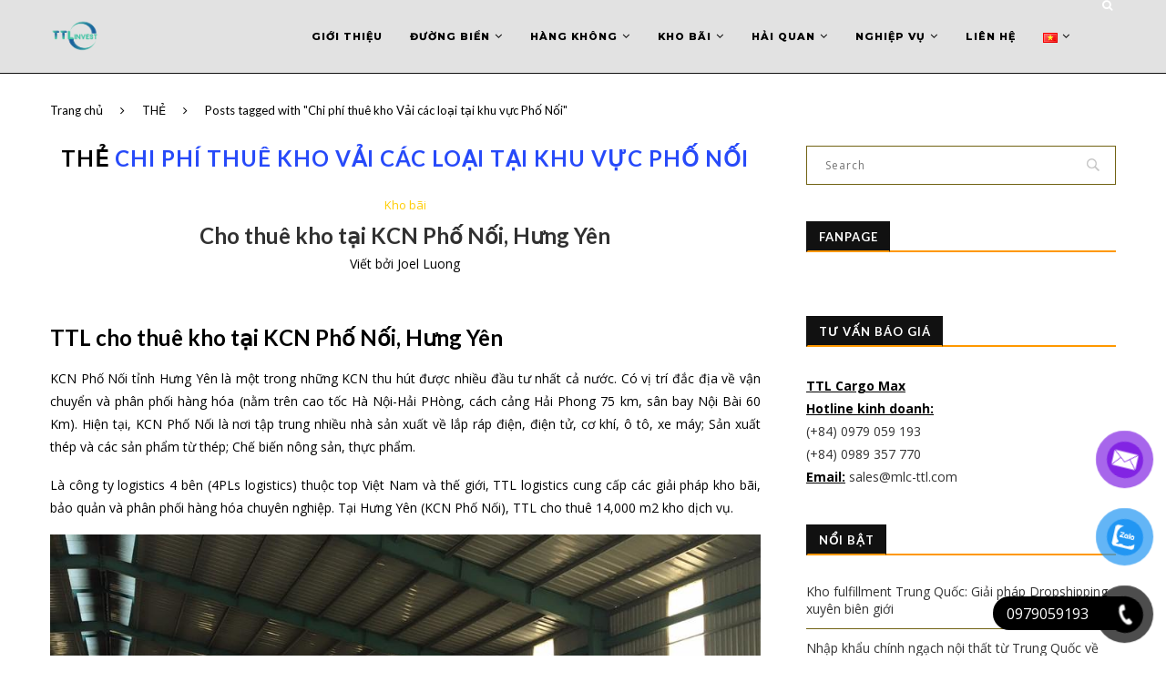

--- FILE ---
content_type: text/html; charset=UTF-8
request_url: https://mlc-ttl.com/tag/chi-phi-thue-kho-vai-cac-loai-tai-khu-vuc-pho-noi/
body_size: 34655
content:
<!-- Google Tag Manager -->
<script>(function(w,d,s,l,i){w[l]=w[l]||[];w[l].push({'gtm.start':
new Date().getTime(),event:'gtm.js'});var f=d.getElementsByTagName(s)[0],
j=d.createElement(s),dl=l!='dataLayer'?'&l='+l:'';j.async=true;j.src=
'https://www.googletagmanager.com/gtm.js?id='+i+dl;f.parentNode.insertBefore(j,f);
})(window,document,'script','dataLayer','GTM-KL5N2NS');</script>
<!-- End Google Tag Manager -->
<!DOCTYPE html>
<html lang="vi">
<head>
	<meta charset="UTF-8">
	<meta http-equiv="X-UA-Compatible" content="IE=edge">
	<meta name="viewport" content="width=device-width, initial-scale=1">
	<link rel="profile" href="http://gmpg.org/xfn/11" />
			<link rel="shortcut icon" href="http://mlc-ttl.com/wp-content/uploads/2025/01/TTL-LOGO-FAVICON.webp" type="image/x-icon" />
		<link rel="apple-touch-icon" sizes="180x180" href="http://mlc-ttl.com/wp-content/uploads/2025/01/TTL-LOGO-FAVICON.webp">
		<link rel="alternate" type="application/rss+xml" title="TTL Cargo Max RSS Feed" href="https://mlc-ttl.com/feed/" />
	<link rel="alternate" type="application/atom+xml" title="TTL Cargo Max Atom Feed" href="https://mlc-ttl.com/feed/atom/" />
	<link rel="pingback" href="https://mlc-ttl.com/xmlrpc.php" />
	<!--[if lt IE 9]>
	<script src="https://mlc-ttl.com/wp-content/themes/soledad/js/html5.js"></script>
	<![endif]-->
	<link rel='preconnect' href='https://fonts.googleapis.com' />
<link rel='preconnect' href='https://fonts.gstatic.com' />
<meta http-equiv='x-dns-prefetch-control' content='on'>
<link rel='dns-prefetch' href='//fonts.googleapis.com' />
<link rel='dns-prefetch' href='//fonts.gstatic.com' />
<link rel='dns-prefetch' href='//s.gravatar.com' />
<link rel='dns-prefetch' href='//cdnjs.cloudflare.com' />
<link rel='dns-prefetch' href='//ajax.googleapis.com' />
<link rel='dns-prefetch' href='//www.google-analytics.com' />
<link rel='preload' as='image' href='https://mlc-ttl.com/wp-content/uploads/2022/02/TTL-LOGO-1.png' type='image/png'>
<link rel='preload' as='font' href='https://mlc-ttl.com/wp-content/themes/soledad/fonts/fontawesome-webfont.woff2' type='font/woff2' crossorigin='anonymous' />
<link rel='preload' as='font' href='https://mlc-ttl.com/wp-content/themes/soledad/fonts/icomoon.woff' type='font/woff' crossorigin='anonymous' />
<link rel='preload' as='font' href='https://mlc-ttl.com/wp-content/themes/soledad/fonts/weathericons.woff2' type='font/woff2' crossorigin='anonymous' />
<meta name='robots' content='index, follow, max-image-preview:large, max-snippet:-1, max-video-preview:-1' />

	<!-- This site is optimized with the Yoast SEO plugin v26.7 - https://yoast.com/wordpress/plugins/seo/ -->
	<title>Chi phí thuê kho Vải các loại tại khu vực Phố Nối - TTL Cargo Max</title>
	<meta name="description" content="TTL Global Logistics là công ty chuyên cung cấp giải pháp hậu cần, chuỗi cung ứng: vận tải hàng hóa, kho bãi, tư vấn thủ tục hải quan xuất nhập khẩu" />
	<link rel="canonical" href="https://mlc-ttl.com/tag/chi-phi-thue-kho-vai-cac-loai-tai-khu-vuc-pho-noi/" />
	<meta property="og:locale" content="vi_VN" />
	<meta property="og:type" content="article" />
	<meta property="og:title" content="Chi phí thuê kho Vải các loại tại khu vực Phố Nối - TTL Cargo Max" />
	<meta property="og:description" content="TTL Global Logistics là công ty chuyên cung cấp giải pháp hậu cần, chuỗi cung ứng: vận tải hàng hóa, kho bãi, tư vấn thủ tục hải quan xuất nhập khẩu" />
	<meta property="og:url" content="https://mlc-ttl.com/tag/chi-phi-thue-kho-vai-cac-loai-tai-khu-vuc-pho-noi/" />
	<meta property="og:site_name" content="TTL Cargo Max" />
	<meta property="og:image" content="https://mlc-ttl.com/wp-content/uploads/2022/02/TTL-LOGO-1.png" />
	<meta property="og:image:width" content="500" />
	<meta property="og:image:height" content="500" />
	<meta property="og:image:type" content="image/png" />
	<meta name="twitter:card" content="summary_large_image" />
	<script type="application/ld+json" class="yoast-schema-graph">{"@context":"https://schema.org","@graph":[{"@type":"CollectionPage","@id":"https://mlc-ttl.com/tag/chi-phi-thue-kho-vai-cac-loai-tai-khu-vuc-pho-noi/","url":"https://mlc-ttl.com/tag/chi-phi-thue-kho-vai-cac-loai-tai-khu-vuc-pho-noi/","name":"Chi phí thuê kho Vải các loại tại khu vực Phố Nối - TTL Cargo Max","isPartOf":{"@id":"https://mlc-ttl.com/#website"},"primaryImageOfPage":{"@id":"https://mlc-ttl.com/tag/chi-phi-thue-kho-vai-cac-loai-tai-khu-vuc-pho-noi/#primaryimage"},"image":{"@id":"https://mlc-ttl.com/tag/chi-phi-thue-kho-vai-cac-loai-tai-khu-vuc-pho-noi/#primaryimage"},"thumbnailUrl":"https://mlc-ttl.com/wp-content/uploads/2019/03/KHO-MLC5-1024x614.jpg","description":"TTL Global Logistics là công ty chuyên cung cấp giải pháp hậu cần, chuỗi cung ứng: vận tải hàng hóa, kho bãi, tư vấn thủ tục hải quan xuất nhập khẩu","breadcrumb":{"@id":"https://mlc-ttl.com/tag/chi-phi-thue-kho-vai-cac-loai-tai-khu-vuc-pho-noi/#breadcrumb"},"inLanguage":"vi"},{"@type":"ImageObject","inLanguage":"vi","@id":"https://mlc-ttl.com/tag/chi-phi-thue-kho-vai-cac-loai-tai-khu-vuc-pho-noi/#primaryimage","url":"https://mlc-ttl.com/wp-content/uploads/2019/03/KHO-MLC5-1024x614.jpg","contentUrl":"https://mlc-ttl.com/wp-content/uploads/2019/03/KHO-MLC5-1024x614.jpg","width":1024,"height":614},{"@type":"BreadcrumbList","@id":"https://mlc-ttl.com/tag/chi-phi-thue-kho-vai-cac-loai-tai-khu-vuc-pho-noi/#breadcrumb","itemListElement":[{"@type":"ListItem","position":1,"name":"Home","item":"https://mlc-ttl.com/"},{"@type":"ListItem","position":2,"name":"Chi phí thuê kho Vải các loại tại khu vực Phố Nối"}]},{"@type":"WebSite","@id":"https://mlc-ttl.com/#website","url":"https://mlc-ttl.com/","name":"TTL Cargo Max","description":"Our space make your way","publisher":{"@id":"https://mlc-ttl.com/#organization"},"alternateName":"TTL Cargo Max","potentialAction":[{"@type":"SearchAction","target":{"@type":"EntryPoint","urlTemplate":"https://mlc-ttl.com/?s={search_term_string}"},"query-input":{"@type":"PropertyValueSpecification","valueRequired":true,"valueName":"search_term_string"}}],"inLanguage":"vi"},{"@type":"Organization","@id":"https://mlc-ttl.com/#organization","name":"TTL Cargo Max","alternateName":"TTL Cargo Max","url":"https://mlc-ttl.com/","logo":{"@type":"ImageObject","inLanguage":"vi","@id":"https://mlc-ttl.com/#/schema/logo/image/","url":"https://mlc-ttl.com/wp-content/uploads/2022/02/TTL-LOGO-1.png","contentUrl":"https://mlc-ttl.com/wp-content/uploads/2022/02/TTL-LOGO-1.png","width":500,"height":500,"caption":"TTL Cargo Max"},"image":{"@id":"https://mlc-ttl.com/#/schema/logo/image/"},"sameAs":["https://www.facebook.com/vantaigiaonhangiare/","https://www.linkedin.com/company/ttl-supply-chain/"]}]}</script>
	<!-- / Yoast SEO plugin. -->


<link rel='dns-prefetch' href='//fonts.googleapis.com' />
<link rel="alternate" type="application/rss+xml" title="Dòng thông tin TTL Cargo Max &raquo;" href="https://mlc-ttl.com/feed/" />
<link rel="alternate" type="application/rss+xml" title="TTL Cargo Max &raquo; Dòng bình luận" href="https://mlc-ttl.com/comments/feed/" />
<link rel="alternate" type="application/rss+xml" title="Dòng thông tin cho Thẻ TTL Cargo Max &raquo; Chi phí thuê kho Vải các loại tại khu vực Phố Nối" href="https://mlc-ttl.com/tag/chi-phi-thue-kho-vai-cac-loai-tai-khu-vuc-pho-noi/feed/" />
<style id='wp-img-auto-sizes-contain-inline-css' type='text/css'>
img:is([sizes=auto i],[sizes^="auto," i]){contain-intrinsic-size:3000px 1500px}
/*# sourceURL=wp-img-auto-sizes-contain-inline-css */
</style>
<style id='wp-block-library-inline-css' type='text/css'>
:root{--wp-block-synced-color:#7a00df;--wp-block-synced-color--rgb:122,0,223;--wp-bound-block-color:var(--wp-block-synced-color);--wp-editor-canvas-background:#ddd;--wp-admin-theme-color:#007cba;--wp-admin-theme-color--rgb:0,124,186;--wp-admin-theme-color-darker-10:#006ba1;--wp-admin-theme-color-darker-10--rgb:0,107,160.5;--wp-admin-theme-color-darker-20:#005a87;--wp-admin-theme-color-darker-20--rgb:0,90,135;--wp-admin-border-width-focus:2px}@media (min-resolution:192dpi){:root{--wp-admin-border-width-focus:1.5px}}.wp-element-button{cursor:pointer}:root .has-very-light-gray-background-color{background-color:#eee}:root .has-very-dark-gray-background-color{background-color:#313131}:root .has-very-light-gray-color{color:#eee}:root .has-very-dark-gray-color{color:#313131}:root .has-vivid-green-cyan-to-vivid-cyan-blue-gradient-background{background:linear-gradient(135deg,#00d084,#0693e3)}:root .has-purple-crush-gradient-background{background:linear-gradient(135deg,#34e2e4,#4721fb 50%,#ab1dfe)}:root .has-hazy-dawn-gradient-background{background:linear-gradient(135deg,#faaca8,#dad0ec)}:root .has-subdued-olive-gradient-background{background:linear-gradient(135deg,#fafae1,#67a671)}:root .has-atomic-cream-gradient-background{background:linear-gradient(135deg,#fdd79a,#004a59)}:root .has-nightshade-gradient-background{background:linear-gradient(135deg,#330968,#31cdcf)}:root .has-midnight-gradient-background{background:linear-gradient(135deg,#020381,#2874fc)}:root{--wp--preset--font-size--normal:16px;--wp--preset--font-size--huge:42px}.has-regular-font-size{font-size:1em}.has-larger-font-size{font-size:2.625em}.has-normal-font-size{font-size:var(--wp--preset--font-size--normal)}.has-huge-font-size{font-size:var(--wp--preset--font-size--huge)}.has-text-align-center{text-align:center}.has-text-align-left{text-align:left}.has-text-align-right{text-align:right}.has-fit-text{white-space:nowrap!important}#end-resizable-editor-section{display:none}.aligncenter{clear:both}.items-justified-left{justify-content:flex-start}.items-justified-center{justify-content:center}.items-justified-right{justify-content:flex-end}.items-justified-space-between{justify-content:space-between}.screen-reader-text{border:0;clip-path:inset(50%);height:1px;margin:-1px;overflow:hidden;padding:0;position:absolute;width:1px;word-wrap:normal!important}.screen-reader-text:focus{background-color:#ddd;clip-path:none;color:#444;display:block;font-size:1em;height:auto;left:5px;line-height:normal;padding:15px 23px 14px;text-decoration:none;top:5px;width:auto;z-index:100000}html :where(.has-border-color){border-style:solid}html :where([style*=border-top-color]){border-top-style:solid}html :where([style*=border-right-color]){border-right-style:solid}html :where([style*=border-bottom-color]){border-bottom-style:solid}html :where([style*=border-left-color]){border-left-style:solid}html :where([style*=border-width]){border-style:solid}html :where([style*=border-top-width]){border-top-style:solid}html :where([style*=border-right-width]){border-right-style:solid}html :where([style*=border-bottom-width]){border-bottom-style:solid}html :where([style*=border-left-width]){border-left-style:solid}html :where(img[class*=wp-image-]){height:auto;max-width:100%}:where(figure){margin:0 0 1em}html :where(.is-position-sticky){--wp-admin--admin-bar--position-offset:var(--wp-admin--admin-bar--height,0px)}@media screen and (max-width:600px){html :where(.is-position-sticky){--wp-admin--admin-bar--position-offset:0px}}

/*# sourceURL=wp-block-library-inline-css */
</style><style id='wp-block-columns-inline-css' type='text/css'>
.wp-block-columns{box-sizing:border-box;display:flex;flex-wrap:wrap!important}@media (min-width:782px){.wp-block-columns{flex-wrap:nowrap!important}}.wp-block-columns{align-items:normal!important}.wp-block-columns.are-vertically-aligned-top{align-items:flex-start}.wp-block-columns.are-vertically-aligned-center{align-items:center}.wp-block-columns.are-vertically-aligned-bottom{align-items:flex-end}@media (max-width:781px){.wp-block-columns:not(.is-not-stacked-on-mobile)>.wp-block-column{flex-basis:100%!important}}@media (min-width:782px){.wp-block-columns:not(.is-not-stacked-on-mobile)>.wp-block-column{flex-basis:0;flex-grow:1}.wp-block-columns:not(.is-not-stacked-on-mobile)>.wp-block-column[style*=flex-basis]{flex-grow:0}}.wp-block-columns.is-not-stacked-on-mobile{flex-wrap:nowrap!important}.wp-block-columns.is-not-stacked-on-mobile>.wp-block-column{flex-basis:0;flex-grow:1}.wp-block-columns.is-not-stacked-on-mobile>.wp-block-column[style*=flex-basis]{flex-grow:0}:where(.wp-block-columns){margin-bottom:1.75em}:where(.wp-block-columns.has-background){padding:1.25em 2.375em}.wp-block-column{flex-grow:1;min-width:0;overflow-wrap:break-word;word-break:break-word}.wp-block-column.is-vertically-aligned-top{align-self:flex-start}.wp-block-column.is-vertically-aligned-center{align-self:center}.wp-block-column.is-vertically-aligned-bottom{align-self:flex-end}.wp-block-column.is-vertically-aligned-stretch{align-self:stretch}.wp-block-column.is-vertically-aligned-bottom,.wp-block-column.is-vertically-aligned-center,.wp-block-column.is-vertically-aligned-top{width:100%}
/*# sourceURL=https://mlc-ttl.com/wp-includes/blocks/columns/style.min.css */
</style>
<style id='wp-block-paragraph-inline-css' type='text/css'>
.is-small-text{font-size:.875em}.is-regular-text{font-size:1em}.is-large-text{font-size:2.25em}.is-larger-text{font-size:3em}.has-drop-cap:not(:focus):first-letter{float:left;font-size:8.4em;font-style:normal;font-weight:100;line-height:.68;margin:.05em .1em 0 0;text-transform:uppercase}body.rtl .has-drop-cap:not(:focus):first-letter{float:none;margin-left:.1em}p.has-drop-cap.has-background{overflow:hidden}:root :where(p.has-background){padding:1.25em 2.375em}:where(p.has-text-color:not(.has-link-color)) a{color:inherit}p.has-text-align-left[style*="writing-mode:vertical-lr"],p.has-text-align-right[style*="writing-mode:vertical-rl"]{rotate:180deg}
/*# sourceURL=https://mlc-ttl.com/wp-includes/blocks/paragraph/style.min.css */
</style>
<style id='global-styles-inline-css' type='text/css'>
:root{--wp--preset--aspect-ratio--square: 1;--wp--preset--aspect-ratio--4-3: 4/3;--wp--preset--aspect-ratio--3-4: 3/4;--wp--preset--aspect-ratio--3-2: 3/2;--wp--preset--aspect-ratio--2-3: 2/3;--wp--preset--aspect-ratio--16-9: 16/9;--wp--preset--aspect-ratio--9-16: 9/16;--wp--preset--color--black: #000000;--wp--preset--color--cyan-bluish-gray: #abb8c3;--wp--preset--color--white: #ffffff;--wp--preset--color--pale-pink: #f78da7;--wp--preset--color--vivid-red: #cf2e2e;--wp--preset--color--luminous-vivid-orange: #ff6900;--wp--preset--color--luminous-vivid-amber: #fcb900;--wp--preset--color--light-green-cyan: #7bdcb5;--wp--preset--color--vivid-green-cyan: #00d084;--wp--preset--color--pale-cyan-blue: #8ed1fc;--wp--preset--color--vivid-cyan-blue: #0693e3;--wp--preset--color--vivid-purple: #9b51e0;--wp--preset--gradient--vivid-cyan-blue-to-vivid-purple: linear-gradient(135deg,rgb(6,147,227) 0%,rgb(155,81,224) 100%);--wp--preset--gradient--light-green-cyan-to-vivid-green-cyan: linear-gradient(135deg,rgb(122,220,180) 0%,rgb(0,208,130) 100%);--wp--preset--gradient--luminous-vivid-amber-to-luminous-vivid-orange: linear-gradient(135deg,rgb(252,185,0) 0%,rgb(255,105,0) 100%);--wp--preset--gradient--luminous-vivid-orange-to-vivid-red: linear-gradient(135deg,rgb(255,105,0) 0%,rgb(207,46,46) 100%);--wp--preset--gradient--very-light-gray-to-cyan-bluish-gray: linear-gradient(135deg,rgb(238,238,238) 0%,rgb(169,184,195) 100%);--wp--preset--gradient--cool-to-warm-spectrum: linear-gradient(135deg,rgb(74,234,220) 0%,rgb(151,120,209) 20%,rgb(207,42,186) 40%,rgb(238,44,130) 60%,rgb(251,105,98) 80%,rgb(254,248,76) 100%);--wp--preset--gradient--blush-light-purple: linear-gradient(135deg,rgb(255,206,236) 0%,rgb(152,150,240) 100%);--wp--preset--gradient--blush-bordeaux: linear-gradient(135deg,rgb(254,205,165) 0%,rgb(254,45,45) 50%,rgb(107,0,62) 100%);--wp--preset--gradient--luminous-dusk: linear-gradient(135deg,rgb(255,203,112) 0%,rgb(199,81,192) 50%,rgb(65,88,208) 100%);--wp--preset--gradient--pale-ocean: linear-gradient(135deg,rgb(255,245,203) 0%,rgb(182,227,212) 50%,rgb(51,167,181) 100%);--wp--preset--gradient--electric-grass: linear-gradient(135deg,rgb(202,248,128) 0%,rgb(113,206,126) 100%);--wp--preset--gradient--midnight: linear-gradient(135deg,rgb(2,3,129) 0%,rgb(40,116,252) 100%);--wp--preset--font-size--small: 12px;--wp--preset--font-size--medium: 20px;--wp--preset--font-size--large: 32px;--wp--preset--font-size--x-large: 42px;--wp--preset--font-size--normal: 14px;--wp--preset--font-size--huge: 42px;--wp--preset--spacing--20: 0.44rem;--wp--preset--spacing--30: 0.67rem;--wp--preset--spacing--40: 1rem;--wp--preset--spacing--50: 1.5rem;--wp--preset--spacing--60: 2.25rem;--wp--preset--spacing--70: 3.38rem;--wp--preset--spacing--80: 5.06rem;--wp--preset--shadow--natural: 6px 6px 9px rgba(0, 0, 0, 0.2);--wp--preset--shadow--deep: 12px 12px 50px rgba(0, 0, 0, 0.4);--wp--preset--shadow--sharp: 6px 6px 0px rgba(0, 0, 0, 0.2);--wp--preset--shadow--outlined: 6px 6px 0px -3px rgb(255, 255, 255), 6px 6px rgb(0, 0, 0);--wp--preset--shadow--crisp: 6px 6px 0px rgb(0, 0, 0);}:where(.is-layout-flex){gap: 0.5em;}:where(.is-layout-grid){gap: 0.5em;}body .is-layout-flex{display: flex;}.is-layout-flex{flex-wrap: wrap;align-items: center;}.is-layout-flex > :is(*, div){margin: 0;}body .is-layout-grid{display: grid;}.is-layout-grid > :is(*, div){margin: 0;}:where(.wp-block-columns.is-layout-flex){gap: 2em;}:where(.wp-block-columns.is-layout-grid){gap: 2em;}:where(.wp-block-post-template.is-layout-flex){gap: 1.25em;}:where(.wp-block-post-template.is-layout-grid){gap: 1.25em;}.has-black-color{color: var(--wp--preset--color--black) !important;}.has-cyan-bluish-gray-color{color: var(--wp--preset--color--cyan-bluish-gray) !important;}.has-white-color{color: var(--wp--preset--color--white) !important;}.has-pale-pink-color{color: var(--wp--preset--color--pale-pink) !important;}.has-vivid-red-color{color: var(--wp--preset--color--vivid-red) !important;}.has-luminous-vivid-orange-color{color: var(--wp--preset--color--luminous-vivid-orange) !important;}.has-luminous-vivid-amber-color{color: var(--wp--preset--color--luminous-vivid-amber) !important;}.has-light-green-cyan-color{color: var(--wp--preset--color--light-green-cyan) !important;}.has-vivid-green-cyan-color{color: var(--wp--preset--color--vivid-green-cyan) !important;}.has-pale-cyan-blue-color{color: var(--wp--preset--color--pale-cyan-blue) !important;}.has-vivid-cyan-blue-color{color: var(--wp--preset--color--vivid-cyan-blue) !important;}.has-vivid-purple-color{color: var(--wp--preset--color--vivid-purple) !important;}.has-black-background-color{background-color: var(--wp--preset--color--black) !important;}.has-cyan-bluish-gray-background-color{background-color: var(--wp--preset--color--cyan-bluish-gray) !important;}.has-white-background-color{background-color: var(--wp--preset--color--white) !important;}.has-pale-pink-background-color{background-color: var(--wp--preset--color--pale-pink) !important;}.has-vivid-red-background-color{background-color: var(--wp--preset--color--vivid-red) !important;}.has-luminous-vivid-orange-background-color{background-color: var(--wp--preset--color--luminous-vivid-orange) !important;}.has-luminous-vivid-amber-background-color{background-color: var(--wp--preset--color--luminous-vivid-amber) !important;}.has-light-green-cyan-background-color{background-color: var(--wp--preset--color--light-green-cyan) !important;}.has-vivid-green-cyan-background-color{background-color: var(--wp--preset--color--vivid-green-cyan) !important;}.has-pale-cyan-blue-background-color{background-color: var(--wp--preset--color--pale-cyan-blue) !important;}.has-vivid-cyan-blue-background-color{background-color: var(--wp--preset--color--vivid-cyan-blue) !important;}.has-vivid-purple-background-color{background-color: var(--wp--preset--color--vivid-purple) !important;}.has-black-border-color{border-color: var(--wp--preset--color--black) !important;}.has-cyan-bluish-gray-border-color{border-color: var(--wp--preset--color--cyan-bluish-gray) !important;}.has-white-border-color{border-color: var(--wp--preset--color--white) !important;}.has-pale-pink-border-color{border-color: var(--wp--preset--color--pale-pink) !important;}.has-vivid-red-border-color{border-color: var(--wp--preset--color--vivid-red) !important;}.has-luminous-vivid-orange-border-color{border-color: var(--wp--preset--color--luminous-vivid-orange) !important;}.has-luminous-vivid-amber-border-color{border-color: var(--wp--preset--color--luminous-vivid-amber) !important;}.has-light-green-cyan-border-color{border-color: var(--wp--preset--color--light-green-cyan) !important;}.has-vivid-green-cyan-border-color{border-color: var(--wp--preset--color--vivid-green-cyan) !important;}.has-pale-cyan-blue-border-color{border-color: var(--wp--preset--color--pale-cyan-blue) !important;}.has-vivid-cyan-blue-border-color{border-color: var(--wp--preset--color--vivid-cyan-blue) !important;}.has-vivid-purple-border-color{border-color: var(--wp--preset--color--vivid-purple) !important;}.has-vivid-cyan-blue-to-vivid-purple-gradient-background{background: var(--wp--preset--gradient--vivid-cyan-blue-to-vivid-purple) !important;}.has-light-green-cyan-to-vivid-green-cyan-gradient-background{background: var(--wp--preset--gradient--light-green-cyan-to-vivid-green-cyan) !important;}.has-luminous-vivid-amber-to-luminous-vivid-orange-gradient-background{background: var(--wp--preset--gradient--luminous-vivid-amber-to-luminous-vivid-orange) !important;}.has-luminous-vivid-orange-to-vivid-red-gradient-background{background: var(--wp--preset--gradient--luminous-vivid-orange-to-vivid-red) !important;}.has-very-light-gray-to-cyan-bluish-gray-gradient-background{background: var(--wp--preset--gradient--very-light-gray-to-cyan-bluish-gray) !important;}.has-cool-to-warm-spectrum-gradient-background{background: var(--wp--preset--gradient--cool-to-warm-spectrum) !important;}.has-blush-light-purple-gradient-background{background: var(--wp--preset--gradient--blush-light-purple) !important;}.has-blush-bordeaux-gradient-background{background: var(--wp--preset--gradient--blush-bordeaux) !important;}.has-luminous-dusk-gradient-background{background: var(--wp--preset--gradient--luminous-dusk) !important;}.has-pale-ocean-gradient-background{background: var(--wp--preset--gradient--pale-ocean) !important;}.has-electric-grass-gradient-background{background: var(--wp--preset--gradient--electric-grass) !important;}.has-midnight-gradient-background{background: var(--wp--preset--gradient--midnight) !important;}.has-small-font-size{font-size: var(--wp--preset--font-size--small) !important;}.has-medium-font-size{font-size: var(--wp--preset--font-size--medium) !important;}.has-large-font-size{font-size: var(--wp--preset--font-size--large) !important;}.has-x-large-font-size{font-size: var(--wp--preset--font-size--x-large) !important;}
:where(.wp-block-columns.is-layout-flex){gap: 2em;}:where(.wp-block-columns.is-layout-grid){gap: 2em;}
/*# sourceURL=global-styles-inline-css */
</style>
<style id='core-block-supports-inline-css' type='text/css'>
.wp-container-core-columns-is-layout-9d6595d7{flex-wrap:nowrap;}
/*# sourceURL=core-block-supports-inline-css */
</style>

<style id='classic-theme-styles-inline-css' type='text/css'>
/*! This file is auto-generated */
.wp-block-button__link{color:#fff;background-color:#32373c;border-radius:9999px;box-shadow:none;text-decoration:none;padding:calc(.667em + 2px) calc(1.333em + 2px);font-size:1.125em}.wp-block-file__button{background:#32373c;color:#fff;text-decoration:none}
/*# sourceURL=/wp-includes/css/classic-themes.min.css */
</style>
<link rel='stylesheet' id='pzf-style-css' href='https://mlc-ttl.com/wp-content/plugins/button-contact-vr/legacy/css/style.css?ver=1' type='text/css' media='all' />
<link rel='stylesheet' id='penci-fonts-css' href='//fonts.googleapis.com/css?family=PT+Serif%3A300%2C300italic%2C400%2C400italic%2C500%2C500italic%2C700%2C700italic%2C800%2C800italic%7CPlayfair+Display+SC%3A300%2C300italic%2C400%2C400italic%2C500%2C500italic%2C700%2C700italic%2C800%2C800italic%7CMontserrat%3A300%2C300italic%2C400%2C400italic%2C500%2C500italic%2C700%2C700italic%2C800%2C800italic%7CLato%3A300%2C300italic%2C400%2C400italic%2C500%2C500italic%2C700%2C700italic%2C800%2C800italic%7COpen+Sans%3A300%2C300italic%2C400%2C400italic%2C500%2C500italic%2C700%2C700italic%2C800%2C800italic%26subset%3Dlatin%2Ccyrillic%2Ccyrillic-ext%2Cgreek%2Cgreek-ext%2Clatin-ext&#038;ver=1.0' type='text/css' media='all' />
<link rel='stylesheet' id='penci_style-css' href='https://mlc-ttl.com/wp-content/themes/soledad/style.css?ver=7.1.1' type='text/css' media='all' />
<link rel='stylesheet' id='tablepress-default-css' href='https://mlc-ttl.com/wp-content/plugins/tablepress/css/build/default.css?ver=3.2.6' type='text/css' media='all' />
<script type="text/javascript" src="https://mlc-ttl.com/wp-includes/js/jquery/jquery.min.js?ver=3.7.1" id="jquery-core-js"></script>
<script type="text/javascript" src="https://mlc-ttl.com/wp-includes/js/jquery/jquery-migrate.min.js?ver=3.4.1" id="jquery-migrate-js"></script>
<link rel="https://api.w.org/" href="https://mlc-ttl.com/wp-json/" /><link rel="alternate" title="JSON" type="application/json" href="https://mlc-ttl.com/wp-json/wp/v2/tags/430" /><script>var portfolioDataJs = portfolioDataJs || [];</script>    <style type="text/css">
				h1, h2, h3, h4, h5, h6, h2.penci-heading-video, #navigation .menu li a, .penci-photo-2-effect figcaption h2, .headline-title, a.penci-topbar-post-title, #sidebar-nav .menu li a, .penci-slider .pencislider-container .pencislider-content .pencislider-title, .penci-slider
		.pencislider-container .pencislider-content .pencislider-button,
		.author-quote span, .penci-more-link a.more-link, .penci-post-share-box .dt-share, .post-share a .dt-share, .author-content h5, .post-pagination h5, .post-box-title, .penci-countdown .countdown-amount, .penci-countdown .countdown-period, .penci-pagination a, .penci-pagination .disable-url, ul.footer-socials li a span,
		.penci-button,.widget input[type="submit"], .widget button[type="submit"], .penci-sidebar-content .widget-title, #respond h3.comment-reply-title span, .widget-social.show-text a span, .footer-widget-wrapper .widget .widget-title,
		.container.penci-breadcrumb span, .container.penci-breadcrumb span a, .penci-container-inside.penci-breadcrumb span, .penci-container-inside.penci-breadcrumb span a, .container.penci-breadcrumb span, .container.penci-breadcrumb span a, .error-404 .go-back-home a, .post-entry .penci-portfolio-filter ul li a, .penci-portfolio-filter ul li a, .portfolio-overlay-content .portfolio-short .portfolio-title a, .home-featured-cat-content .magcat-detail h3 a, .post-entry blockquote cite,
		.post-entry blockquote .author, .tags-share-box.hide-tags.page-share .share-title, .widget ul.side-newsfeed li .side-item .side-item-text h4 a, .thecomment .comment-text span.author, .thecomment .comment-text span.author a, .post-comments span.reply a, #respond h3, #respond label, .wpcf7 label, #respond #submit, .wpcf7 input[type="submit"], .widget_wysija input[type="submit"], .archive-box span,
		.archive-box h1, .gallery .gallery-caption, .contact-form input[type=submit], ul.penci-topbar-menu > li a, div.penci-topbar-menu > ul > li a, .featured-style-29 .penci-featured-slider-button a, .pencislider-container .pencislider-content .pencislider-title, .pencislider-container
		.pencislider-content .pencislider-button, ul.homepage-featured-boxes .penci-fea-in.boxes-style-3 h4 span span, .pencislider-container .pencislider-content .pencislider-button, .woocommerce div.product .woocommerce-tabs .panel #respond .comment-reply-title, .penci-recipe-index-wrap .penci-index-more-link a, .penci-menu-hbg .menu li a, #sidebar-nav .menu li a, .penci-readmore-btn.penci-btn-make-button a, 
		.bos_searchbox_widget_class #flexi_searchbox h1, .bos_searchbox_widget_class #flexi_searchbox h2, .bos_searchbox_widget_class #flexi_searchbox h3, .bos_searchbox_widget_class #flexi_searchbox h4,
		.bos_searchbox_widget_class #flexi_searchbox #b_searchboxInc .b_submitButton_wrapper .b_submitButton:hover, .bos_searchbox_widget_class #flexi_searchbox #b_searchboxInc .b_submitButton_wrapper .b_submitButton,
		.penci-featured-cat-seemore.penci-btn-make-button a, .penci-menu-hbg-inner .penci-hbg_sitetitle { font-family: 'Lato', sans-serif; font-weight: normal; }
		.featured-style-29 .penci-featured-slider-button a, #bbpress-forums #bbp-search-form .button{ font-weight: bold; }
						body, textarea, #respond textarea, .widget input[type="text"], .widget input[type="email"], .widget input[type="date"], .widget input[type="number"], .wpcf7 textarea, .mc4wp-form input, #respond input, .wpcf7 input, #searchform input.search-input, ul.homepage-featured-boxes .penci-fea-in
		h4, .widget.widget_categories ul li span.category-item-count, .about-widget .about-me-heading, .widget ul.side-newsfeed li .side-item .side-item-text .side-item-meta { font-family: 'Open Sans', sans-serif; }
		p { line-height: 1.8; }
								#navigation .menu li a, .penci-menu-hbg .menu li a, #sidebar-nav .menu li a { font-family: 'Montserrat', sans-serif; font-weight: normal; }
				.penci-hide-tagupdated{ display: none !important; }
				.header-slogan .header-slogan-text { font-style:normal; }
												h1, h2, h3, h4, h5, h6, #sidebar-nav .menu li a, #navigation .menu li a, a.penci-topbar-post-title, .penci-slider .pencislider-container .pencislider-content .pencislider-title, .penci-slider .pencislider-container .pencislider-content .pencislider-button,
		.headline-title, .author-quote span, .penci-more-link a.more-link, .author-content h5, .post-pagination h5, .post-box-title, .penci-countdown .countdown-amount, .penci-countdown .countdown-period, .penci-pagination a, .penci-pagination .disable-url, ul.footer-socials li a span,
		.penci-sidebar-content .widget-title, #respond h3.comment-reply-title span, .widget-social.show-text a span, .footer-widget-wrapper .widget .widget-title, .error-404 .go-back-home a, .home-featured-cat-content .magcat-detail h3 a, .post-entry blockquote cite, .pencislider-container .pencislider-content .pencislider-title, .pencislider-container
		.pencislider-content .pencislider-button, .post-entry blockquote .author, .tags-share-box.hide-tags.page-share .share-title, .widget ul.side-newsfeed li .side-item .side-item-text h4 a, .thecomment .comment-text span.author, .thecomment .comment-text span.author a, #respond h3, #respond label, .wpcf7 label, #respond #submit, .wpcf7 input[type="submit"], .widget_wysija input[type="submit"], .archive-box span,
		.archive-box h1, .gallery .gallery-caption, .widget input[type="submit"],.penci-button, .widget button[type="submit"], .contact-form input[type=submit], ul.penci-topbar-menu > li a, div.penci-topbar-menu > ul > li a, .penci-recipe-index-wrap .penci-index-more-link a, #bbpress-forums #bbp-search-form .button, .penci-menu-hbg .menu li a, #sidebar-nav .menu li a, .penci-readmore-btn.penci-btn-make-button a, .penci-featured-cat-seemore.penci-btn-make-button a, .penci-menu-hbg-inner .penci-hbg_sitetitle { font-weight: 600; }
						.penci-image-holder, .standard-post-image img, .penci-overlay-over:before, .penci-overlay-over .overlay-border, .penci-grid li .item img, 
		.penci-masonry .item-masonry a img, .penci-grid .list-post.list-boxed-post, .penci-grid li.list-boxed-post-2 .content-boxed-2, .grid-mixed, 
		.penci-grid li.typography-style .overlay-typography, .penci-grid li.typography-style .overlay-typography:before, .penci-grid li.typography-style .overlay-typography:after, 
		.container-single .post-image, .home-featured-cat-content .mag-photo .mag-overlay-photo, .mag-single-slider-overlay, ul.homepage-featured-boxes li .penci-fea-in:before, ul.homepage-featured-boxes li .penci-fea-in:after, ul.homepage-featured-boxes .penci-fea-in .fea-box-img:after, ul.homepage-featured-boxes li .penci-fea-in, .penci-slider38-overlay { border-radius: 5px; -webkit-border-radius: 5px; }
		.penci-featured-content-right:before{ border-top-right-radius: 5px; border-bottom-right-radius: 5px; }
		.penci-slider4-overlay, .penci-slide-overlay .overlay-link, .featured-style-29 .featured-slider-overlay, .penci-widget-slider-overlay{ border-radius: 5px; -webkit-border-radius: 5px; }
		.penci-flat-overlay .penci-slide-overlay .penci-mag-featured-content:before{ border-bottom-left-radius: 5px; border-bottom-right-radius: 5px; }
						.featured-area .penci-image-holder, .featured-area .penci-slider4-overlay, .featured-area .penci-slide-overlay .overlay-link, .featured-style-29 .featured-slider-overlay, .penci-slider38-overlay{ border-radius: ; -webkit-border-radius: ; }
		.penci-featured-content-right:before{ border-top-right-radius: 5px; border-bottom-right-radius: 5px; }
		.penci-flat-overlay .penci-slide-overlay .penci-mag-featured-content:before{ border-bottom-left-radius: 5px; border-bottom-right-radius: 5px; }
						.container-single .post-image{ border-radius: ; -webkit-border-radius: ; }
						.penci-mega-thumbnail .penci-image-holder{ border-radius: 0; -webkit-border-radius: 0; }
						#navigation .menu li a, .penci-menu-hbg .menu li a, #sidebar-nav .menu li a { font-weight: 900; }
								body.penci-body-boxed { background-image: url(http://mlc-ttl.com/wp-content/uploads/2018/12/art-pattern.png); }
						body.penci-body-boxed { background-repeat:repeat; }
						body.penci-body-boxed { background-attachment:scroll; }
						body.penci-body-boxed { background-size:auto; }
						#header .inner-header .container { padding:20px 0; }
		
																.penci-single-style-7:not( .penci-single-pheader-noimg ).penci_sidebar #main article.post, .penci-single-style-3:not( .penci-single-pheader-noimg ).penci_sidebar #main article.post { background-color: #ffffff; }
		@media only screen and (max-width: 767px){ .standard-post-special_wrapper { background: #ffffff; } }
		.wrapper-boxed, .wrapper-boxed.enable-boxed, .home-pupular-posts-title span, .penci-post-box-meta.penci-post-box-grid .penci-post-share-box, .penci-pagination.penci-ajax-more a.penci-ajax-more-button, #searchform input.search-input, .woocommerce .woocommerce-product-search input[type="search"], .overlay-post-box-meta, .widget ul.side-newsfeed li.featured-news2 .side-item .side-item-text, .widget select, .widget select option, .woocommerce .woocommerce-error, .woocommerce .woocommerce-info, .woocommerce .woocommerce-message, #penci-demobar, #penci-demobar .style-toggle, .grid-overlay-meta .grid-header-box, .header-standard.standard-overlay-meta{ background-color: #ffffff; }
		.penci-grid .list-post.list-boxed-post .item > .thumbnail:before{ border-right-color: #ffffff; }
		.penci-grid .list-post.list-boxed-post:nth-of-type(2n+2) .item > .thumbnail:before{ border-left-color: #ffffff; }
						.widget ul li, .grid-mixed, .penci-post-box-meta, .penci-pagination.penci-ajax-more a.penci-ajax-more-button, .widget-social a i, .penci-home-popular-posts, .header-header-1.has-bottom-line, .header-header-4.has-bottom-line, .header-header-7.has-bottom-line, .container-single .post-entry .post-tags a,.tags-share-box.tags-share-box-2_3,.tags-share-box.tags-share-box-top, .tags-share-box, .post-author, .post-pagination, .post-related, .post-comments .post-title-box, .comments .comment, #respond textarea, .wpcf7 textarea, #respond input, .wpcf7 input, .widget_wysija input, #respond h3, #searchform input.search-input, .post-password-form input[type="text"], .post-password-form input[type="email"], .post-password-form input[type="password"], .post-password-form input[type="number"], .penci-recipe, .penci-recipe-heading, .penci-recipe-ingredients, .penci-recipe-notes, .penci-pagination ul.page-numbers li span, .penci-pagination ul.page-numbers li a, #comments_pagination span, #comments_pagination a, body.author .post-author, .tags-share-box.hide-tags.page-share, .penci-grid li.list-post, .penci-grid li.list-boxed-post-2 .content-boxed-2, .home-featured-cat-content .mag-post-box, .home-featured-cat-content.style-2 .mag-post-box.first-post, .home-featured-cat-content.style-10 .mag-post-box.first-post, .widget select, .widget ul ul, .widget input[type="text"], .widget input[type="email"], .widget input[type="date"], .widget input[type="number"], .widget input[type="search"], .widget .tagcloud a, #wp-calendar tbody td, .woocommerce div.product .entry-summary div[itemprop="description"] td, .woocommerce div.product .entry-summary div[itemprop="description"] th, .woocommerce div.product .woocommerce-tabs #tab-description td, .woocommerce div.product .woocommerce-tabs #tab-description th, .woocommerce-product-details__short-description td, th, .woocommerce ul.cart_list li, .woocommerce ul.product_list_widget li, .woocommerce .widget_shopping_cart .total, .woocommerce.widget_shopping_cart .total, .woocommerce .woocommerce-product-search input[type="search"], .woocommerce nav.woocommerce-pagination ul li a, .woocommerce nav.woocommerce-pagination ul li span, .woocommerce div.product .product_meta, .woocommerce div.product .woocommerce-tabs ul.tabs, .woocommerce div.product .related > h2, .woocommerce div.product .upsells > h2, .woocommerce #reviews #comments ol.commentlist li .comment-text, .woocommerce table.shop_table td, .post-entry td, .post-entry th, #add_payment_method .cart-collaterals .cart_totals tr td, #add_payment_method .cart-collaterals .cart_totals tr th, .woocommerce-cart .cart-collaterals .cart_totals tr td, .woocommerce-cart .cart-collaterals .cart_totals tr th, .woocommerce-checkout .cart-collaterals .cart_totals tr td, .woocommerce-checkout .cart-collaterals .cart_totals tr th, .woocommerce-cart .cart-collaterals .cart_totals table, .woocommerce-cart table.cart td.actions .coupon .input-text, .woocommerce table.shop_table a.remove, .woocommerce form .form-row .input-text, .woocommerce-page form .form-row .input-text, .woocommerce .woocommerce-error, .woocommerce .woocommerce-info, .woocommerce .woocommerce-message, .woocommerce form.checkout_coupon, .woocommerce form.login, .woocommerce form.register, .woocommerce form.checkout table.shop_table, .woocommerce-checkout #payment ul.payment_methods, .post-entry table, .wrapper-penci-review, .penci-review-container.penci-review-count, #penci-demobar .style-toggle, #widget-area, .post-entry hr, .wpb_text_column hr, #buddypress .dir-search input[type=search], #buddypress .dir-search input[type=text], #buddypress .groups-members-search input[type=search], #buddypress .groups-members-search input[type=text], #buddypress ul.item-list, #buddypress .profile[role=main], #buddypress select, #buddypress div.pagination .pagination-links span, #buddypress div.pagination .pagination-links a, #buddypress div.pagination .pag-count, #buddypress div.pagination .pagination-links a:hover, #buddypress ul.item-list li, #buddypress table.forum tr td.label, #buddypress table.messages-notices tr td.label, #buddypress table.notifications tr td.label, #buddypress table.notifications-settings tr td.label, #buddypress table.profile-fields tr td.label, #buddypress table.wp-profile-fields tr td.label, #buddypress table.profile-fields:last-child, #buddypress form#whats-new-form textarea, #buddypress .standard-form input[type=text], #buddypress .standard-form input[type=color], #buddypress .standard-form input[type=date], #buddypress .standard-form input[type=datetime], #buddypress .standard-form input[type=datetime-local], #buddypress .standard-form input[type=email], #buddypress .standard-form input[type=month], #buddypress .standard-form input[type=number], #buddypress .standard-form input[type=range], #buddypress .standard-form input[type=search], #buddypress .standard-form input[type=password], #buddypress .standard-form input[type=tel], #buddypress .standard-form input[type=time], #buddypress .standard-form input[type=url], #buddypress .standard-form input[type=week], .bp-avatar-nav ul, .bp-avatar-nav ul.avatar-nav-items li.current, #bbpress-forums li.bbp-body ul.forum, #bbpress-forums li.bbp-body ul.topic, #bbpress-forums li.bbp-footer, .bbp-pagination-links a, .bbp-pagination-links span.current, .wrapper-boxed .bbp-pagination-links a:hover, .wrapper-boxed .bbp-pagination-links span.current, #buddypress .standard-form select, #buddypress .standard-form input[type=password], #buddypress .activity-list li.load-more a, #buddypress .activity-list li.load-newest a, #buddypress ul.button-nav li a, #buddypress div.generic-button a, #buddypress .comment-reply-link, #bbpress-forums div.bbp-template-notice.info, #bbpress-forums #bbp-search-form #bbp_search, #bbpress-forums .bbp-forums-list, #bbpress-forums #bbp_topic_title, #bbpress-forums #bbp_topic_tags, #bbpress-forums .wp-editor-container, .widget_display_stats dd, .widget_display_stats dt, div.bbp-forum-header, div.bbp-topic-header, div.bbp-reply-header, .widget input[type="text"], .widget input[type="email"], .widget input[type="date"], .widget input[type="number"], .widget input[type="search"], .widget input[type="password"], blockquote.wp-block-quote, .post-entry blockquote.wp-block-quote, .wp-block-quote:not(.is-large):not(.is-style-large), .post-entry pre, .wp-block-pullquote:not(.is-style-solid-color), .post-entry hr.wp-block-separator, .wp-block-separator, .wp-block-latest-posts, .wp-block-yoast-how-to-block ol.schema-how-to-steps, .wp-block-yoast-how-to-block ol.schema-how-to-steps li, .wp-block-yoast-faq-block .schema-faq-section{ border-color: #726314; }
		.penci-recipe-index-wrap h4.recipe-index-heading > span:before, .penci-recipe-index-wrap h4.recipe-index-heading > span:after{ border-color: #726314; opacity: 1; }
		.tags-share-box .single-comment-o:after, .post-share a.penci-post-like:after{ background-color: #726314; }
		.penci-grid .list-post.list-boxed-post{ border-color: #726314 !important; }
		.penci-post-box-meta.penci-post-box-grid:before, .woocommerce .widget_price_filter .ui-slider .ui-slider-range{ background-color: #726314; }
		.penci-pagination.penci-ajax-more a.penci-ajax-more-button.loading-posts{ border-color: #726314 !important; }
		.penci-vernav-enable .penci-menu-hbg{ box-shadow: none; -webkit-box-shadow: none; -moz-box-shadow: none; }
		.penci-vernav-enable.penci-vernav-poleft .penci-menu-hbg{ border-right: 1px solid #726314; }
		.penci-vernav-enable.penci-vernav-poright .penci-menu-hbg{ border-left: 1px solid #726314; }
						body, .penci-post-box-meta .penci-post-share-box a, .penci-pagination a, .penci-pagination .disable-url, .widget-social a i, .post-share a, #respond textarea, .wpcf7 textarea, #respond input, .wpcf7 input, .widget_wysija input, #respond h3 small a, #respond h3 small a:hover, .post-comments span.reply a, .post-comments span.reply a:hover, .thecomment .comment-text span.author, .thecomment .comment-text span.author a, #respond h3.comment-reply-title span, .post-box-title, .post-pagination a, .post-pagination span, .author-content .author-social, .author-content h5 a, .error-404 .sub-heading-text-404, #searchform input.search-input, input, .penci-pagination ul.page-numbers li span, .penci-pagination ul.page-numbers li a, #comments_pagination span, #comments_pagination a, .item-related h3 a, .archive-box span, .archive-box h1, .header-standard .author-post span a, .post-entry h1, .post-entry h2, .post-entry h3, .post-entry h4, .post-entry h5, .post-entry h6, .wpb_text_column h1, .wpb_text_column h2, .wpb_text_column h3, .wpb_text_column h4, .wpb_text_column h5, .wpb_text_column h6, .tags-share-box.hide-tags.page-share .share-title, .about-widget .about-me-heading, .penci-tweets-widget-content .tweet-text, .widget select, .widget ul li, .widget .tagcloud a, #wp-calendar caption, .woocommerce .page-title, .woocommerce ul.products li.product h3, .woocommerce ul.products li.product .woocommerce-loop-product__title, .woocommerce .widget_price_filter .price_label, .woocommerce .woocommerce-product-search input[type="search"], .woocommerce nav.woocommerce-pagination ul li a, .woocommerce nav.woocommerce-pagination ul li span, .woocommerce div.product .entry-summary div[itemprop="description"] h1, .woocommerce div.product .entry-summary div[itemprop="description"] h2, .woocommerce div.product .entry-summary div[itemprop="description"] h3, .woocommerce div.product .entry-summary div[itemprop="description"] h4, .woocommerce div.product .entry-summary div[itemprop="description"] h5, .woocommerce div.product .entry-summary div[itemprop="description"] h6, .woocommerce div.product .woocommerce-tabs #tab-description h1, .woocommerce div.product .woocommerce-tabs #tab-description h2, .woocommerce div.product .woocommerce-tabs #tab-description h3, .woocommerce div.product .woocommerce-tabs #tab-description h4, .woocommerce div.product .woocommerce-tabs #tab-description h5, .woocommerce div.product .woocommerce-tabs #tab-description h6, .woocommerce-product-details__short-description h1, .woocommerce-product-details__short-description h2, .woocommerce-product-details__short-description h3, .woocommerce-product-details__short-description h4, .woocommerce-product-details__short-description h5, .woocommerce-product-details__short-description h6,
		.woocommerce div.product .woocommerce-tabs .panel > h2:first-child, .woocommerce div.product .woocommerce-tabs .panel #reviews #comments h2, .woocommerce div.product .woocommerce-tabs .panel #respond h3.comment-reply-title, .woocommerce div.product .woocommerce-tabs .panel #respond .comment-reply-title, .woocommerce div.product .related > h2, .woocommerce div.product .upsells > h2, .woocommerce div.product .woocommerce-tabs ul.tabs li a, .woocommerce .comment-form p.stars a, .woocommerce #reviews #comments ol.commentlist li .comment-text .meta strong, .penci-page-header h1, .woocommerce table.shop_table a.remove, .woocommerce table.shop_table td.product-name a, .woocommerce table.shop_table th, .woocommerce form .form-row .input-text, .woocommerce-page form .form-row .input-text, .demobar-title, .demobar-desc, .container-single .post-share a, .page-share .post-share a, .footer-instagram h4.footer-instagram-title, .post-entry .penci-portfolio-filter ul li a, .penci-portfolio-filter ul li a, .widget-social.show-text a span, #buddypress select, #buddypress div.pagination .pagination-links a:hover, #buddypress div.pagination .pagination-links span, #buddypress div.pagination .pagination-links a, #buddypress div.pagination .pag-count, #buddypress ul.item-list li div.item-title span, #buddypress div.item-list-tabs:not(#subnav) ul li a, #buddypress div.item-list-tabs:not(#subnav) ul li > span, #buddypress div#item-header div#item-meta, #buddypress form#whats-new-form textarea, #buddypress .standard-form input[type=text], #buddypress .standard-form input[type=color], #buddypress .standard-form input[type=date], #buddypress .standard-form input[type=datetime], #buddypress .standard-form input[type=datetime-local], #buddypress .standard-form input[type=email], #buddypress .standard-form input[type=month], #buddypress .standard-form input[type=number], #buddypress .standard-form input[type=range], #buddypress .standard-form input[type=search], #buddypress .standard-form input[type=password], #buddypress .standard-form input[type=tel], #buddypress .standard-form input[type=time], #buddypress .standard-form input[type=url], #buddypress .standard-form input[type=week], #buddypress ul.button-nav li a, #buddypress div.generic-button a, #buddypress .comment-reply-link, .wrapper-boxed .bbp-pagination-links a, .wrapper-boxed .bbp-pagination-links a:hover, .wrapper-boxed .bbp-pagination-links span.current, #buddypress .activity-list li.load-more a, #buddypress .activity-list li.load-newest a, .activity-inner, #buddypress a.activity-time-since, .activity-greeting, div.bbp-template-notice, div.indicator-hint, #bbpress-forums li.bbp-body ul.forum li.bbp-forum-info a, #bbpress-forums li.bbp-body ul.topic li.bbp-topic-title a, #bbpress-forums li.bbp-body ul.forum li.bbp-forum-topic-count, #bbpress-forums li.bbp-body ul.forum li.bbp-forum-reply-count, #bbpress-forums li.bbp-body ul.forum li.bbp-forum-freshness, #bbpress-forums li.bbp-body ul.forum li.bbp-forum-freshness a, #bbpress-forums li.bbp-body ul.topic li.bbp-forum-topic-count, #bbpress-forums li.bbp-body ul.topic li.bbp-topic-voice-count, #bbpress-forums li.bbp-body ul.topic li.bbp-forum-reply-count, #bbpress-forums li.bbp-body ul.topic li.bbp-topic-freshness > a, #bbpress-forums li.bbp-body ul.topic li.bbp-topic-freshness, #bbpress-forums li.bbp-body ul.topic li.bbp-topic-reply-count, div.bbp-template-notice a, #bbpress-forums #bbp-search-form #bbp_search, #bbpress-forums .wp-editor-container, #bbpress-forums div.bbp-the-content-wrapper textarea.bbp-the-content, .widget_display_stats dd, #bbpress-forums fieldset.bbp-form legend, #bbpress-forums .bbp-pagination-count, span.bbp-admin-links a, .bbp-forum-header a.bbp-forum-permalink, .bbp-topic-header a.bbp-topic-permalink, .bbp-reply-header a.bbp-reply-permalink, #bbpress-forums .status-closed, #bbpress-forums .status-closed a, .post-entry blockquote.wp-block-quote p, .wpb_text_column blockquote.wp-block-quote p, .post-entry blockquote.wp-block-quote cite, .wpb_text_column blockquote.wp-block-quote cite, .post-entry code, .wp-block-video figcaption, .post-entry .wp-block-pullquote blockquote p, .post-entry .wp-block-pullquote blockquote cite, .wp-block-categories .category-item-count{ color: #000000; }
		.woocommerce .widget_price_filter .ui-slider .ui-slider-handle, .post-entry .wp-block-file a.wp-block-file__button{ background-color: #000000; }
		.penci-owl-carousel-slider .owl-dot span{ background-color: #000000; border-color: #000000; }
		.grid-post-box-meta span, .widget ul.side-newsfeed li .side-item .side-item-text .side-item-meta, .grid-post-box-meta span a, .penci-post-box-meta .penci-box-meta span, .penci-post-box-meta .penci-box-meta a, .header-standard .author-post span, .thecomment .comment-text span.date, .item-related span.date, .post-box-meta-single span, .container.penci-breadcrumb span, .container.penci-breadcrumb span a, .container.penci-breadcrumb i,.penci-container-inside.penci-breadcrumb span, .penci-container-inside.penci-breadcrumb span a, .penci-container-inside.penci-breadcrumb i, .overlay-post-box-meta, .overlay-post-box-meta .overlay-share span, .overlay-post-box-meta .overlay-share a, .woocommerce #reviews #comments ol.commentlist li .comment-text .meta, #bbpress-forums li.bbp-body ul.forum li.bbp-forum-info .bbp-forum-content, #bbpress-forums li.bbp-body ul.topic p.bbp-topic-meta, #bbpress-forums .bbp-breadcrumb a, #bbpress-forums .bbp-breadcrumb .bbp-breadcrumb-current, .bbp-breadcrumb .bbp-breadcrumb-sep, #bbpress-forums .bbp-topic-started-by, #bbpress-forums .bbp-topic-started-in{ color: #000000; }
		.penci-review-process{ background-color: #000000; }
		.post-entry .wp-block-file a.wp-block-file__button{ color: #ffffff; }
		.post-entry.blockquote-style-2 blockquote, .wp-block-quote.is-style-large, .wp-block-quote.is-large{ background: #2b2b2b; }
		.penci-overlay-over .overlay-border{ opacity: 0.5; }
		.post-entry pre, .post-entry code, .wp-block-table.is-style-stripes tr:nth-child(odd), .post-entry pre.wp-block-verse, .post-entry .wp-block-verse pre, .wp-block-pullquote.is-style-solid-color{ background-color: #333333; }
		.post-entry blockquote.wp-block-quote cite, .wpb_text_column blockquote.wp-block-quote cite{ opacity: 0.6; }
		.penci-pagination ul.page-numbers li a:hover, #comments_pagination a:hover, .woocommerce nav.woocommerce-pagination ul li a:hover{ color: #dedede; border-color: #777777; }
		.penci-pagination.penci-ajax-more a.penci-ajax-more-button.loading-posts{ color: #000000 !important; border-color: #726314 !important; }
		.widget ul.side-newsfeed li .order-border-number{ background-color: rgba(255,255,255,0.2); box-shadow: 0px 1px 2px 0px rgba(0,0,0,0.1); }
		.widget ul.side-newsfeed li .number-post{ background-color: #212121; }
		#respond #submit, .wpcf7 input[type="submit"], .widget_wysija input[type="submit"], .widget input[type="submit"],.penci-button, .widget button[type="submit"], .woocommerce #respond input#submit, .woocommerce a.button, .woocommerce button.button, .woocommerce input.button, #bbpress-forums #bbp_reply_submit, #bbpress-forums #bbp_topic_submit{ background: #444; color: #f9f9f9; }
		#wp-calendar tbody td, #wp-calendar tbody td:hover{ background: none; }
		.woocommerce .widget_price_filter .price_slider_wrapper .ui-widget-content{ background-color: #636363; }
		.post-entry tr:hover{ background: none; }
		.is-sticky #navigation, #navigation .menu .sub-menu, #navigation .menu .children{ box-shadow: 0px 1px 5px rgba(255, 255, 255, 0.08); -webkit-box-shadow: 0px 1px 5px rgba(255, 255, 255, 0.08); -moz-box-shadow: 0px 1px 5px rgba(255, 255, 255, 0.08); }
		.penci-image-holder:not([style*='background-image']), .penci-lazy[src*="penci-holder"], .penci-holder-load:not([style*='background-image']){ background-color: #333333; background-image: linear-gradient(to left,#333333 0%,#383838 15%,#333333 40%,#333333 100%); }
		#penci-demobar .style-toggle, #penci-demobar{ box-shadow: -1px 2px 10px 0 rgba(255, 255, 255, .15); -webkit-box-shadow: -1px 2px 10px 0 rgba(255, 255, 255, .15); -moz-box-shadow: -1px 2px 10px 0 rgba(255, 255, 255, .15); }
		.penci-page-header h1{ color: #fff; }
		#buddypress div.item-list-tabs, #buddypress .comment-reply-link, #buddypress .generic-button a, #buddypress .standard-form button, #buddypress a.button, #buddypress input[type=button], #buddypress input[type=reset], #buddypress input[type=submit], #buddypress ul.button-nav li a, a.bp-title-button, #bbpress-forums li.bbp-header, #bbpress-forums div.bbp-forum-header, #bbpress-forums div.bbp-topic-header, #bbpress-forums div.bbp-reply-header{ background-color: #252525; }
		#buddypress .comment-reply-link, #buddypress .generic-button a, #buddypress .standard-form button, #buddypress a.button, #buddypress input[type=button], #buddypress input[type=reset], #buddypress input[type=submit], #buddypress ul.button-nav li a, a.bp-title-button{ border-color: #252525; }
		#buddypress div.item-list-tabs:not(#subnav) ul li.selected a, #buddypress div.item-list-tabs:not(#subnav) ul li.current a, #buddypress div.item-list-tabs:not(#subnav) ul li a:hover, #buddypress div.item-list-tabs:not(#subnav) ul li.selected a, #buddypress div.item-list-tabs:not(#subnav) ul li.current a, #buddypress div.item-list-tabs:not(#subnav) ul li a:hover{ color: #fff; }
		#buddypress div.item-list-tabs:not(#subnav) ul li a, #buddypress div.item-list-tabs:not(#subnav) ul li > span{ border-color: #313131; }
					
				.penci-menuhbg-toggle:hover .lines-button:after, .penci-menuhbg-toggle:hover .penci-lines:before, .penci-menuhbg-toggle:hover .penci-lines:after,.tags-share-box.tags-share-box-s2 .post-share-plike{ background: #274af9; }
		a, .post-entry .penci-portfolio-filter ul li a:hover, .penci-portfolio-filter ul li a:hover, .penci-portfolio-filter ul li.active a, .post-entry .penci-portfolio-filter ul li.active a, .penci-countdown .countdown-amount, .archive-box h1, .post-entry a, .container.penci-breadcrumb span a:hover, .post-entry blockquote:before, .post-entry blockquote cite, .post-entry blockquote .author, .wpb_text_column blockquote:before, .wpb_text_column blockquote cite, .wpb_text_column blockquote .author, .penci-pagination a:hover, ul.penci-topbar-menu > li a:hover, div.penci-topbar-menu > ul > li a:hover, .penci-recipe-heading a.penci-recipe-print, .main-nav-social a:hover, .widget-social .remove-circle a:hover i, .penci-recipe-index .cat > a.penci-cat-name, #bbpress-forums li.bbp-body ul.forum li.bbp-forum-info a:hover, #bbpress-forums li.bbp-body ul.topic li.bbp-topic-title a:hover, #bbpress-forums li.bbp-body ul.forum li.bbp-forum-info .bbp-forum-content a, #bbpress-forums li.bbp-body ul.topic p.bbp-topic-meta a, #bbpress-forums .bbp-breadcrumb a:hover, #bbpress-forums .bbp-forum-freshness a:hover, #bbpress-forums .bbp-topic-freshness a:hover, #buddypress ul.item-list li div.item-title a, #buddypress ul.item-list li h4 a, #buddypress .activity-header a:first-child, #buddypress .comment-meta a:first-child, #buddypress .acomment-meta a:first-child, div.bbp-template-notice a:hover, .penci-menu-hbg .menu li a .indicator:hover, .penci-menu-hbg .menu li a:hover, #sidebar-nav .menu li a:hover, .penci-rlt-popup .rltpopup-meta .rltpopup-title:hover{ color: #274af9; }
		.penci-home-popular-post ul.slick-dots li button:hover, .penci-home-popular-post ul.slick-dots li.slick-active button, .post-entry blockquote .author span:after, .error-image:after, .error-404 .go-back-home a:after, .penci-header-signup-form, .woocommerce span.onsale, .woocommerce #respond input#submit:hover, .woocommerce a.button:hover, .woocommerce button.button:hover, .woocommerce input.button:hover, .woocommerce nav.woocommerce-pagination ul li span.current, .woocommerce div.product .entry-summary div[itemprop="description"]:before, .woocommerce div.product .entry-summary div[itemprop="description"] blockquote .author span:after, .woocommerce div.product .woocommerce-tabs #tab-description blockquote .author span:after, .woocommerce #respond input#submit.alt:hover, .woocommerce a.button.alt:hover, .woocommerce button.button.alt:hover, .woocommerce input.button.alt:hover, #top-search.shoping-cart-icon > a > span, #penci-demobar .buy-button, #penci-demobar .buy-button:hover, .penci-recipe-heading a.penci-recipe-print:hover, .penci-review-process span, .penci-review-score-total, #navigation.menu-style-2 ul.menu ul:before, #navigation.menu-style-2 .menu ul ul:before, .penci-go-to-top-floating, .post-entry.blockquote-style-2 blockquote:before, #bbpress-forums #bbp-search-form .button, #bbpress-forums #bbp-search-form .button:hover, .wrapper-boxed .bbp-pagination-links span.current, #bbpress-forums #bbp_reply_submit:hover, #bbpress-forums #bbp_topic_submit:hover, #buddypress .dir-search input[type=submit], #buddypress .groups-members-search input[type=submit], #buddypress button:hover, #buddypress a.button:hover, #buddypress a.button:focus, #buddypress input[type=button]:hover, #buddypress input[type=reset]:hover, #buddypress ul.button-nav li a:hover, #buddypress ul.button-nav li.current a, #buddypress div.generic-button a:hover, #buddypress .comment-reply-link:hover, #buddypress input[type=submit]:hover, #buddypress div.pagination .pagination-links .current, #buddypress div.item-list-tabs ul li.selected a, #buddypress div.item-list-tabs ul li.current a, #buddypress div.item-list-tabs ul li a:hover, #buddypress table.notifications thead tr, #buddypress table.notifications-settings thead tr, #buddypress table.profile-settings thead tr, #buddypress table.profile-fields thead tr, #buddypress table.wp-profile-fields thead tr, #buddypress table.messages-notices thead tr, #buddypress table.forum thead tr, #buddypress input[type=submit] { background-color: #274af9; }
		.penci-pagination ul.page-numbers li span.current, #comments_pagination span { color: #fff; background: #274af9; border-color: #274af9; }
		.footer-instagram h4.footer-instagram-title > span:before, .woocommerce nav.woocommerce-pagination ul li span.current, .penci-pagination.penci-ajax-more a.penci-ajax-more-button:hover, .penci-recipe-heading a.penci-recipe-print:hover, .home-featured-cat-content.style-14 .magcat-padding:before, .wrapper-boxed .bbp-pagination-links span.current, #buddypress .dir-search input[type=submit], #buddypress .groups-members-search input[type=submit], #buddypress button:hover, #buddypress a.button:hover, #buddypress a.button:focus, #buddypress input[type=button]:hover, #buddypress input[type=reset]:hover, #buddypress ul.button-nav li a:hover, #buddypress ul.button-nav li.current a, #buddypress div.generic-button a:hover, #buddypress .comment-reply-link:hover, #buddypress input[type=submit]:hover, #buddypress div.pagination .pagination-links .current, #buddypress input[type=submit], #searchform.penci-hbg-search-form input.search-input:hover, #searchform.penci-hbg-search-form input.search-input:focus { border-color: #274af9; }
		.woocommerce .woocommerce-error, .woocommerce .woocommerce-info, .woocommerce .woocommerce-message { border-top-color: #274af9; }
		.penci-slider ol.penci-control-nav li a.penci-active, .penci-slider ol.penci-control-nav li a:hover, .penci-related-carousel .owl-dot.active span, .penci-owl-carousel-slider .owl-dot.active span{ border-color: #274af9; background-color: #274af9; }
		.woocommerce .woocommerce-message:before, .woocommerce form.checkout table.shop_table .order-total .amount, .woocommerce ul.products li.product .price ins, .woocommerce ul.products li.product .price, .woocommerce div.product p.price ins, .woocommerce div.product span.price ins, .woocommerce div.product p.price, .woocommerce div.product .entry-summary div[itemprop="description"] blockquote:before, .woocommerce div.product .woocommerce-tabs #tab-description blockquote:before, .woocommerce div.product .entry-summary div[itemprop="description"] blockquote cite, .woocommerce div.product .entry-summary div[itemprop="description"] blockquote .author, .woocommerce div.product .woocommerce-tabs #tab-description blockquote cite, .woocommerce div.product .woocommerce-tabs #tab-description blockquote .author, .woocommerce div.product .product_meta > span a:hover, .woocommerce div.product .woocommerce-tabs ul.tabs li.active, .woocommerce ul.cart_list li .amount, .woocommerce ul.product_list_widget li .amount, .woocommerce table.shop_table td.product-name a:hover, .woocommerce table.shop_table td.product-price span, .woocommerce table.shop_table td.product-subtotal span, .woocommerce-cart .cart-collaterals .cart_totals table td .amount, .woocommerce .woocommerce-info:before, .woocommerce div.product span.price, .penci-container-inside.penci-breadcrumb span a:hover { color: #274af9; }
		.standard-content .penci-more-link.penci-more-link-button a.more-link, .penci-readmore-btn.penci-btn-make-button a, .penci-featured-cat-seemore.penci-btn-make-button a{ background-color: #274af9; color: #fff; }
		.penci-vernav-toggle:before{ border-top-color: #274af9; color: #fff; }
								.penci-home-popular-post .item-related h3 a { font-size: 5px; }
								.penci-top-bar, ul.penci-topbar-menu ul.sub-menu, div.penci-topbar-menu > ul ul.sub-menu { background-color: #161616; }
						.headline-title { background-color: #ffcd04; }
														a.penci-topbar-post-title:hover { color: #ffcd04; }
						a.penci-topbar-post-title { text-transform: none; letter-spacing: 0; }
																								ul.penci-topbar-menu > li a:hover, div.penci-topbar-menu > ul > li a:hover { color: #ffcd04; }
										.penci-topbar-social a:hover { color: #ffcd04; }
										#header .inner-header { background-color: #1e73be; background-image: none; }
								#navigation, .show-search { background: #e2e2e2; }
		@media only screen and (min-width: 960px){ #navigation.header-11 .container { background: #e2e2e2; }}
								#navigation ul.menu > li > a:before, #navigation .menu > ul > li > a:before{ content: none; }
						.header-slogan .header-slogan-text:before, .header-slogan .header-slogan-text:after{ content: none; }
						#navigation, #navigation.header-layout-bottom { border-color: #111111; }
						#navigation .menu li a { color:  #000000; }
						#navigation .menu li a:hover, #navigation .menu li.current-menu-item > a, #navigation .menu > li.current_page_item > a, #navigation .menu li:hover > a, #navigation .menu > li.current-menu-ancestor > a, #navigation .menu > li.current-menu-item > a { color:  #111111; }
		#navigation ul.menu > li > a:before, #navigation .menu > ul > li > a:before { background: #111111; }
						#navigation.menu-item-padding .menu > li > a:hover, #navigation.menu-item-padding .menu > li:hover > a, #navigation.menu-item-padding .menu > li.current-menu-item > a, #navigation.menu-item-padding .menu > li.current_page_item > a, #navigation.menu-item-padding .menu > li.current-menu-ancestor > a, #navigation.menu-item-padding .menu > li.current-menu-item > a { background-color:  #ffcd04; }
						#navigation .menu .sub-menu, #navigation .menu .children, #navigation ul.menu > li.megamenu > ul.sub-menu { background-color:  #111111; }
						#navigation .menu .sub-menu, #navigation .menu .children, #navigation ul.menu ul a, #navigation .menu ul ul a, #navigation.menu-style-2 .menu .sub-menu, #navigation.menu-style-2 .menu .children { border-color:  #212121; }
		#navigation .penci-megamenu .penci-mega-child-categories a.cat-active { border-top-color: #212121; border-bottom-color: #212121; }
		#navigation ul.menu > li.megamenu > ul.sub-menu > li:before, #navigation .penci-megamenu .penci-mega-child-categories:after { background-color: #212121; }
						#navigation .penci-megamenu, #navigation .penci-megamenu .penci-mega-child-categories a.cat-active, #navigation .penci-megamenu .penci-mega-child-categories a.cat-active:before { background-color: #111111; }
						#navigation .penci-megamenu .penci-mega-child-categories, #navigation.menu-style-2 .penci-megamenu .penci-mega-child-categories a.cat-active { background-color: #111111; }
								#navigation.menu-style-2 .penci-megamenu .penci-mega-child-categories:after, #navigation.menu-style-2 .penci-megamenu .penci-mega-child-categories a.all-style:before, .menu-style-2 .penci-megamenu .penci-content-megamenu .penci-mega-latest-posts .penci-mega-post:before{ background-color: #212121; }
								#navigation .penci-megamenu .penci-mega-child-categories a.cat-active, #navigation .menu .penci-megamenu .penci-mega-child-categories a:hover, #navigation .menu .penci-megamenu .penci-mega-latest-posts .penci-mega-post a:hover { color: #ffcd04; }
		#navigation .penci-megamenu .penci-mega-thumbnail .mega-cat-name { background: #ffcd04; }
						.header-social a i, .main-nav-social a { font-size: 12px; }
		.header-social a svg, .main-nav-social a svg{ width: 12px; }
						#top-search .search-click{ font-size: 12px; }
										#navigation ul.menu > li > a, #navigation .menu > ul > li > a { font-size: 11px; }
						#navigation ul.menu ul a, #navigation .menu ul ul a { font-size: 11px; }
						#navigation .penci-megamenu .post-mega-title a { font-size:14px; }
								#sidebar-nav .menu li a { font-size: 12px; }
												#navigation .penci-megamenu .post-mega-title a { text-transform: none; letter-spacing: 0; }
										#navigation .menu .sub-menu li a { color:  #999999; }
						#navigation .menu .sub-menu li a:hover, #navigation .menu .sub-menu li.current-menu-item > a, #navigation .sub-menu li:hover > a { color:  #ffcd04; }
						#navigation.menu-style-2 ul.menu ul:before, #navigation.menu-style-2 .menu ul ul:before { background-color: #ffcd04; }
						#top-search > a, #navigation .button-menu-mobile { color: #ffffff; }
		.show-search #searchform input.search-input::-webkit-input-placeholder{ color: #ffffff; }
		.show-search #searchform input.search-input:-moz-placeholder { color: #ffffff; opacity: 1;}
		.show-search #searchform input.search-input::-moz-placeholder {color: #ffffff; opacity: 1; }
		.show-search #searchform input.search-input:-ms-input-placeholder { color: #ffffff; }
		.show-search #searchform input.search-input{ color: #ffffff; }
						.show-search a.close-search { color: #ffffff; }
						.penci-featured-content .feat-text h3 a, .featured-style-35 .feat-text-right h3 a, .featured-style-4 .penci-featured-content .feat-text h3 a, .penci-mag-featured-content h3 a, .pencislider-container .pencislider-content .pencislider-title { text-transform: none; letter-spacing: 0; }
						.penci-home-popular-post .item-related h3 a { text-transform: none; letter-spacing: 0; }
						.home-featured-cat-content, .penci-featured-cat-seemore, .penci-featured-cat-custom-ads, .home-featured-cat-content.style-8 { margin-bottom: 50px; }
		.home-featured-cat-content.style-8 .penci-grid li.list-post:last-child{ margin-bottom: 0; }
		.home-featured-cat-content.style-3, .home-featured-cat-content.style-11{ margin-bottom: 40px; }
		.home-featured-cat-content.style-7{ margin-bottom: 24px; }
		.home-featured-cat-content.style-13{ margin-bottom: 30px; }
		.penci-featured-cat-seemore, .penci-featured-cat-custom-ads{ margin-top: -30px; }
		.penci-featured-cat-seemore.penci-seemore-style-7, .mag-cat-style-7 .penci-featured-cat-custom-ads{ margin-top: -28px; }
		.penci-featured-cat-seemore.penci-seemore-style-8, .mag-cat-style-8 .penci-featured-cat-custom-ads{ margin-top: 10px; }
		.penci-featured-cat-seemore.penci-seemore-style-13, .mag-cat-style-13 .penci-featured-cat-custom-ads{ margin-top: -30px; }
								.penci-homepage-title.penci-magazine-title h3 a, .penci-border-arrow.penci-homepage-title .inner-arrow { text-transform: none; }
						.penci-homepage-title.penci-magazine-title h3 a, .penci-border-arrow.penci-homepage-title .inner-arrow { font-size: 24px; }
												.penci-header-signup-form { padding-top: px; }
		.penci-header-signup-form { padding-bottom: px; }
				.penci-header-signup-form { background-color: #ffcd04; }
																				.header-social a i, .main-nav-social a {   color: #ffffff; }
						.header-social a:hover i, .main-nav-social a:hover, .penci-menuhbg-toggle:hover .lines-button:after, .penci-menuhbg-toggle:hover .penci-lines:before, .penci-menuhbg-toggle:hover .penci-lines:after {   color: #ffcd04; }
												#sidebar-nav {   background: #111111; }
						.header-social.sidebar-nav-social a i, #sidebar-nav .menu li a, #sidebar-nav .menu li a .indicator { color: #ffffff; }
						#sidebar-nav .menu li a:hover, .header-social.sidebar-nav-social a:hover i, #sidebar-nav .menu li a .indicator:hover, #sidebar-nav .menu .sub-menu li a .indicator:hover{ color: #ffcd04; }
		#sidebar-nav-logo:before{ background-color: #ffcd04; }
						#sidebar-nav .menu li, #sidebar-nav ul.sub-menu, #sidebar-nav #logo + ul {   border-color: #212121; }
												.penci-slide-overlay .overlay-link, .penci-slider38-overlay { opacity: ; }
		.penci-item-mag:hover .penci-slide-overlay .overlay-link, .featured-style-38 .item:hover .penci-slider38-overlay { opacity: ; }
		.penci-featured-content .featured-slider-overlay { opacity: ; }
												.penci-mag-featured-content h3 a, .penci-featured-content .feat-text h3 a, .featured-style-35 .feat-text-right h3 a { color: #ffffff; }
												.featured-style-29 .featured-slider-overlay { opacity: ; }
														.pencislider-container .pencislider-content .pencislider-title, .featured-style-37 .penci-item-1 .featured-cat{-webkit-animation-delay: 0.8s;-moz-animation-delay: 0.8s;-o-animation-delay: 0.8s;animation-delay: 0.8s;}
		.pencislider-container .pencislider-caption, .featured-style-37 .penci-item-1 .feat-text h3 {-webkit-animation-delay: 1s;-moz-animation-delay: 1s;-o-animation-delay: 1s;animation-delay: 1s;}
		.pencislider-container .pencislider-content .penci-button, .featured-style-37 .penci-item-1 .feat-meta {-webkit-animation-delay: 1.2s;-moz-animation-delay: 1.2s;-o-animation-delay: 1.2s;animation-delay: 1.2s;}
		.penci-featured-content .feat-text{ -webkit-animation-delay: 0.6s;-moz-animation-delay: 0.6s;-o-animation-delay: 0.6s;animation-delay: 0.6s; }
		.penci-featured-content .feat-text .featured-cat{ -webkit-animation-delay: 0.8s;-moz-animation-delay: 0.8s;-o-animation-delay: 0.8s;animation-delay: 0.8s; }
		.penci-featured-content .feat-text h3{ -webkit-animation-delay: 1s;-moz-animation-delay: 1s;-o-animation-delay: 1s;animation-delay: 1s; }
		.penci-featured-content .feat-text .feat-meta, .featured-style-29 .penci-featured-slider-button{ -webkit-animation-delay: 1.2s;-moz-animation-delay: 1.2s;-o-animation-delay: 1.4s;animation-delay: 1.2s; }
		.penci-featured-content-right:before{ animation-delay: 0.7s; -webkit-animation-delay: 0.7s; }
		.featured-style-35 .featured-cat{ animation-delay: 1.1s; -webkit-animation-delay: 1.1s; }
		.featured-style-35 .feat-text-right h3{ animation-delay: 1.3s; -webkit-animation-delay: 1.3s; }
		.featured-style-35 .feat-text-right .featured-content-excerpt{ animation-delay: 1.5s; -webkit-animation-delay: 1.5s; } 
		.featured-style-35 .feat-text-right .penci-featured-slider-button{ animation-delay: 1.7s; -webkit-animation-delay: 1.7s; }
												.header-standard h2, .header-standard .post-title, .header-standard h2 a { text-transform: none; letter-spacing: 0; }
								.penci-standard-cat .cat > a.penci-cat-name { color: #ffcd04; }
		.penci-standard-cat .cat:before, .penci-standard-cat .cat:after { background-color: #ffcd04; }
						.header-standard > h2 a { color: #313131; }
						.header-standard > h2 a { color: #313131; }
						.header-standard > h2 a:hover { color: #ff9800; }
								.standard-content .penci-post-box-meta .penci-post-share-box a:hover, .standard-content .penci-post-box-meta .penci-post-share-box a.liked { color: #ffcd04; }
						.header-standard .post-entry a:hover, .header-standard .author-post span a:hover, .standard-content a, .standard-content .post-entry a, .standard-post-entry a.more-link:hover, .penci-post-box-meta .penci-box-meta a:hover, .standard-content .post-entry blockquote:before, .post-entry blockquote cite, .post-entry blockquote .author, .standard-content-special .author-quote span, .standard-content-special .format-post-box .post-format-icon i, .standard-content-special .format-post-box .dt-special a:hover, .standard-content .penci-more-link a.more-link { color: #ffcd04; }
		.standard-content .penci-more-link.penci-more-link-button a.more-link{ background-color: #ffcd04; color: #fff; }
		.standard-content-special .author-quote span:before, .standard-content-special .author-quote span:after, .standard-content .post-entry ul li:before, .post-entry blockquote .author span:after, .header-standard:after { background-color: #ffcd04; }
		.penci-more-link a.more-link:before, .penci-more-link a.more-link:after { border-color: #ffcd04; }
						.penci-grid li .item h2 a, .penci-masonry .item-masonry h2 a, .grid-mixed .mixed-detail h2 a, .overlay-header-box .overlay-title a { text-transform: none; }
						.penci-grid li .item h2 a, .penci-masonry .item-masonry h2 a { letter-spacing: 0; }
								.penci-grid .cat a.penci-cat-name, .penci-masonry .cat a.penci-cat-name { color: #ffcd04; }
		.penci-grid .cat a.penci-cat-name:after, .penci-masonry .cat a.penci-cat-name:after { border-color: #ffcd04; }
								.penci-post-share-box a.liked, .penci-post-share-box a:hover { color: #ffcd04; }
						.penci-grid li .item h2 a, .penci-masonry .item-masonry h2 a, .grid-mixed .mixed-detail h2 a { color: #dd9933; }
						.penci-grid li .item h2 a:hover, .penci-masonry .item-masonry h2 a:hover, .grid-mixed .mixed-detail h2 a:hover { color: #ff9800; }
						.overlay-post-box-meta .overlay-share a:hover, .overlay-author a:hover, .penci-grid .standard-content-special .format-post-box .dt-special a:hover, .grid-post-box-meta span a:hover, .grid-post-box-meta span a.comment-link:hover, .penci-grid .standard-content-special .author-quote span, .penci-grid .standard-content-special .format-post-box .post-format-icon i, .grid-mixed .penci-post-box-meta .penci-box-meta a:hover { color: #ffcd04; }
		.penci-grid .standard-content-special .author-quote span:before, .penci-grid .standard-content-special .author-quote span:after, .grid-header-box:after, .list-post .header-list-style:after { background-color: #ffcd04; }
		.penci-grid .post-box-meta span:after, .penci-masonry .post-box-meta span:after { border-color: #ffcd04; }
		.penci-readmore-btn.penci-btn-make-button a{ background-color: #ffcd04; color: #fff; }
						.penci-grid li.typography-style .overlay-typography { opacity: ; }
		.penci-grid li.typography-style:hover .overlay-typography { opacity: ; }
				.penci-grid .typography-style .main-typography a.penci-cat-name, .penci-grid .typography-style .main-typography a.penci-cat-name:hover { color: #ffffff; }
		.typography-style .main-typography a.penci-cat-name:after { border-color: #ffffff; }
						.penci-grid li.typography-style .item .main-typography h2 a { color: #ffffff; }
						.penci-grid li.typography-style .item .main-typography h2 a:hover { color: #ffcd04; }
								.penci-grid li.typography-style .grid-post-box-meta span a:hover { color: #ffcd04; }
						.overlay-header-box .overlay-title a { color: #dd9933; }
										.overlay-header-box .cat > a.penci-cat-name:hover { color: #ffcd04; }
								.penci-sidebar-content .widget { margin-bottom: 40px; }
						.penci-sidebar-content .penci-border-arrow .inner-arrow { text-transform: none; }
						.penci-sidebar-content .penci-border-arrow .inner-arrow { font-size: 13px; }
										.penci-sidebar-content.style-11 .penci-border-arrow .inner-arrow,
		.penci-sidebar-content.style-12 .penci-border-arrow .inner-arrow,
		.penci-sidebar-content.style-14 .penci-border-arrow .inner-arrow:before,
		.penci-sidebar-content.style-13 .penci-border-arrow .inner-arrow,
		.penci-sidebar-content .penci-border-arrow .inner-arrow { background-color: #111111; }
		.penci-sidebar-content.style-2 .penci-border-arrow:after{ border-top-color: #111111; }
						.penci-sidebar-content .penci-border-arrow:after { background-color: #ff9800; }
		
				.penci-sidebar-content .penci-border-arrow .inner-arrow, .penci-sidebar-content.style-4 .penci-border-arrow .inner-arrow:before, .penci-sidebar-content.style-4 .penci-border-arrow .inner-arrow:after, .penci-sidebar-content.style-5 .penci-border-arrow, .penci-sidebar-content.style-7
		.penci-border-arrow, .penci-sidebar-content.style-9 .penci-border-arrow { border-color: #111111; }
		.penci-sidebar-content .penci-border-arrow:before { border-top-color: #111111; }
						.penci-sidebar-content.style-5 .penci-border-arrow { border-color: #ff9800; }
		.penci-sidebar-content.style-12 .penci-border-arrow,.penci-sidebar-content.style-10 .penci-border-arrow,
		.penci-sidebar-content.style-5 .penci-border-arrow .inner-arrow{ border-bottom-color: #ff9800; }
		
								.penci-sidebar-content.style-7 .penci-border-arrow .inner-arrow:before, .penci-sidebar-content.style-9 .penci-border-arrow .inner-arrow:before { background-color: #ffcd04; }
						.penci-sidebar-content .penci-border-arrow:after { border-color: #ff9800; }
						.penci-sidebar-content .penci-border-arrow .inner-arrow { color: #ffffff; }
						.penci-sidebar-content .penci-border-arrow:after { content: none; display: none; }
		.penci-sidebar-content .widget-title{ margin-left: 0; margin-right: 0; margin-top: 0; }
		.penci-sidebar-content .penci-border-arrow:before{ bottom: -6px; border-width: 6px; margin-left: -6px; }
						.penci-sidebar-content .penci-border-arrow:before, .penci-sidebar-content.style-2 .penci-border-arrow:after { content: none; display: none; }
						.widget ul.side-newsfeed li .side-item .side-item-text h4 a, .widget a, #wp-calendar tbody td a, .widget.widget_categories ul li, .widget.widget_archive ul li, .widget-social a i, .widget-social a span, .widget-social.show-text a span { color: #333333; }
						.widget ul.side-newsfeed li .side-item .side-item-text h4 a:hover, .widget a:hover, .penci-sidebar-content .widget-social a:hover span, .widget-social a:hover span, .penci-tweets-widget-content .icon-tweets, .penci-tweets-widget-content .tweet-intents a, .penci-tweets-widget-content
		.tweet-intents span:after, .widget-social.remove-circle a:hover i , #wp-calendar tbody td a:hover{ color: #ffcd04; }
		.widget .tagcloud a:hover, .widget-social a:hover i, .widget input[type="submit"]:hover,.penci-button:hover, .widget button[type="submit"]:hover { color: #fff; background-color: #ffcd04; border-color: #ffcd04; }
		.about-widget .about-me-heading:before { border-color: #ffcd04; }
		.penci-tweets-widget-content .tweet-intents-inner:before, .penci-tweets-widget-content .tweet-intents-inner:after { background-color: #ffcd04; }
		.penci-owl-carousel.penci-tweets-slider .owl-dots .owl-dot.active span, .penci-owl-carousel.penci-tweets-slider .owl-dots .owl-dot:hover span { border-color: #ffcd04; background-color: #ffcd04; }
								ul.footer-socials li a i{ font-size: 12px; }
		ul.footer-socials li a svg{ width: 12px; }
								ul.footer-socials li a span { font-size: 12px; }
								#footer-copyright * { font-size: 13px; }
						#footer-copyright * { font-style: normal; }
						.footer-subscribe { background-color: #191919; }
						.footer-subscribe h4.footer-subscribe-title { color: #e0e0e0; }
						.footer-subscribe .mc4wp-form .mdes { color: #757575; }
						.footer-subscribe .widget .mc4wp-form input[type="email"], .footer-subscribe .widget .mc4wp-form input[type="text"] { border-color: #3c3c3c; }
						.footer-subscribe .widget .mc4wp-form input[type="email"]:focus, .footer-subscribe .widget .mc4wp-form input[type="email"]:hover, .footer-subscribe .widget .mc4wp-form input[type="text"]:focus, .footer-subscribe .widget .mc4wp-form input[type="text"]:hover { border-color: #5f5f5f; }
						.footer-subscribe .widget .mc4wp-form input[type="email"], .footer-subscribe .widget .mc4wp-form input[type="text"] { color: #757575; }
		.footer-subscribe input[type="email"]::-webkit-input-placeholder { color: #757575; }
		.footer-subscribe input[type="email"]:-moz-placeholder { color: #757575; }
		.footer-subscribe input[type="email"]::-moz-placeholder { color: #757575; }
		.footer-subscribe input[type="email"]:-ms-input-placeholder {color: #757575;}
		.footer-subscribe input[type="email"]::-ms-input-placeholder {color: #757575;}
		.footer-subscribe input[type="text"]::-webkit-input-placeholder { color: #757575; }
		.footer-subscribe input[type="text"]:-moz-placeholder { color: #757575; }
		.footer-subscribe input[type="text"]::-moz-placeholder { color: #757575; }
		.footer-subscribe input[type="text"]:-ms-input-placeholder {color: #757575;}
		.footer-subscribe input[type="text"]::-ms-input-placeholder {color: #757575;}
						.footer-subscribe .widget .mc4wp-form input[type="submit"] { background-color: #5f5f5f; }
						.footer-subscribe .widget .mc4wp-form input[type="submit"]:hover { background-color: #ffcd04; }
						.footer-subscribe .widget .mc4wp-form input[type="submit"] { color: #fbfbfb; }
						.footer-subscribe .widget .mc4wp-form input[type="submit"]:hover { color: #fbfbfb; }
						#widget-area { background-color: #bfbfbf; }
						.footer-widget-wrapper, .footer-widget-wrapper .widget.widget_categories ul li, .footer-widget-wrapper .widget.widget_archive ul li,  .footer-widget-wrapper .widget input[type="text"], .footer-widget-wrapper .widget input[type="email"], .footer-widget-wrapper .widget input[type="date"], .footer-widget-wrapper .widget input[type="number"], .footer-widget-wrapper .widget input[type="search"] { color: #000000; }
						.footer-widget-wrapper .widget ul li, .footer-widget-wrapper .widget ul ul, .footer-widget-wrapper .widget input[type="text"], .footer-widget-wrapper .widget input[type="email"], .footer-widget-wrapper .widget input[type="date"], .footer-widget-wrapper .widget input[type="number"],
		.footer-widget-wrapper .widget input[type="search"] { border-color: #000000; }
								.footer-widget-wrapper .widget .widget-title { color: #000000; }
						.footer-widget-wrapper .widget .widget-title .inner-arrow { border-color: #000000; }
						.footer-widget-wrapper .widget .widget-title .inner-arrow { border-bottom-width: 2px; }
						.footer-widget-wrapper a, .footer-widget-wrapper .widget ul.side-newsfeed li .side-item .side-item-text h4 a, .footer-widget-wrapper .widget a, .footer-widget-wrapper .widget-social a i, .footer-widget-wrapper .widget-social a span { color: #000000; }
		.footer-widget-wrapper .widget-social a:hover i{ color: #fff; }
						.footer-widget-wrapper .penci-tweets-widget-content .icon-tweets, .footer-widget-wrapper .penci-tweets-widget-content .tweet-intents a, .footer-widget-wrapper .penci-tweets-widget-content .tweet-intents span:after, .footer-widget-wrapper .widget ul.side-newsfeed li .side-item
		.side-item-text h4 a:hover, .footer-widget-wrapper .widget a:hover, .footer-widget-wrapper .widget-social a:hover span, .footer-widget-wrapper a:hover, .footer-widget-wrapper .widget-social.remove-circle a:hover i { color: #ffcd04; }
		.footer-widget-wrapper .widget .tagcloud a:hover, .footer-widget-wrapper .widget-social a:hover i, .footer-widget-wrapper .mc4wp-form input[type="submit"]:hover, .footer-widget-wrapper .widget input[type="submit"]:hover, .footer-widget-wrapper .widget button[type="submit"]:hover { color: #fff; background-color: #ffcd04; border-color: #ffcd04; }
		.footer-widget-wrapper .about-widget .about-me-heading:before { border-color: #ffcd04; }
		.footer-widget-wrapper .penci-tweets-widget-content .tweet-intents-inner:before, .footer-widget-wrapper .penci-tweets-widget-content .tweet-intents-inner:after { background-color: #ffcd04; }
		.footer-widget-wrapper .penci-owl-carousel.penci-tweets-slider .owl-dots .owl-dot.active span, .footer-widget-wrapper .penci-owl-carousel.penci-tweets-slider .owl-dots .owl-dot:hover span {  border-color: #ffcd04;  background: #ffcd04;  }
						ul.footer-socials li a i { color: #000000; border-color: #000000; }
						ul.footer-socials li a:hover i { background-color: #ffcd04; border-color: #ffcd04; }
						ul.footer-socials li a:hover i { color: #673ab7; }
						ul.footer-socials li a span { color: #0a0a0a; }
						ul.footer-socials li a:hover span { color: #ffcd04; }
						.footer-socials-section { border-color: #212121; }
								#footer-section { background-color: #000000; }
						#footer-section .footer-menu li a { color: #000000; }
						#footer-section .footer-menu li a:hover { color: #ffcd04; }
						#footer-section, #footer-copyright * { color: #000000; }
						#footer-section .go-to-top i, #footer-section .go-to-top-parent span { color: #000000; }
								.penci-go-to-top-floating { background-color: #ffcd04; }
								#footer-section a { color: #ffcd04; }
						.container-single .penci-standard-cat .cat > a.penci-cat-name { color: #ffcd04; }
		.container-single .penci-standard-cat .cat:before, .container-single .penci-standard-cat .cat:after { background-color: #ffcd04; }
						.container-single .single-post-title { text-transform: none; letter-spacing: 1px; }
						@media only screen and (min-width: 769px){  .container-single .single-post-title { font-size: 36px; }  }
																								.container-single .single-post-title { letter-spacing: 0; }
								.list-post .header-list-style:after, .grid-header-box:after, .penci-overlay-over .overlay-header-box:after, .home-featured-cat-content .first-post .magcat-detail .mag-header:after { content: none; }
		.list-post .header-list-style, .grid-header-box, .penci-overlay-over .overlay-header-box, .home-featured-cat-content .first-post .magcat-detail .mag-header{ padding-bottom: 0; }
						.header-standard:after { content: none; }
		.header-standard { padding-bottom: 0; }
						.penci-single-style-6 .single-breadcrumb, .penci-single-style-5 .single-breadcrumb, .penci-single-style-4 .single-breadcrumb, .penci-single-style-3 .single-breadcrumb, .penci-single-style-9 .single-breadcrumb, .penci-single-style-7 .single-breadcrumb{ text-align: left; }
		.container-single .header-standard, .container-single .post-box-meta-single { text-align: left; }
		.rtl .container-single .header-standard,.rtl .container-single .post-box-meta-single { text-align: right; }
						.container-single .post-pagination h5 { text-transform: none; letter-spacing: 0; }
						#respond h3.comment-reply-title span:before, #respond h3.comment-reply-title span:after, .post-box-title:before, .post-box-title:after { content: none; display: none; }
						.container-single .item-related h3 a { text-transform: none; letter-spacing: 0; }
						.container-single .header-standard .post-title { color: #313131; }
										.container-single .post-share a:hover, .container-single .post-share a.liked, .page-share .post-share a:hover { color: #ffcd04; }
						.tags-share-box.tags-share-box-2_3 .post-share .count-number-like,
		.post-share .count-number-like { color: #ffcd04; }
				
						.comment-content a, .container-single .post-entry a, .container-single .format-post-box .dt-special a:hover, .container-single .author-quote span, .container-single .author-post span a:hover, .post-entry blockquote:before, .post-entry blockquote cite, .post-entry blockquote .author, .wpb_text_column blockquote:before, .wpb_text_column blockquote cite, .wpb_text_column blockquote .author, .post-pagination a:hover, .author-content h5 a:hover, .author-content .author-social:hover, .item-related h3 a:hover, .container-single .format-post-box .post-format-icon i, .container.penci-breadcrumb.single-breadcrumb span a:hover { color: #ffcd04; }
		.container-single .standard-content-special .format-post-box, ul.slick-dots li button:hover, ul.slick-dots li.slick-active button { border-color: #ffcd04; }
		ul.slick-dots li button:hover, ul.slick-dots li.slick-active button, #respond h3.comment-reply-title span:before, #respond h3.comment-reply-title span:after, .post-box-title:before, .post-box-title:after, .container-single .author-quote span:before, .container-single .author-quote
		span:after, .post-entry blockquote .author span:after, .post-entry blockquote .author span:before, .post-entry ul li:before, #respond #submit:hover, .wpcf7 input[type="submit"]:hover, .widget_wysija input[type="submit"]:hover, .post-entry.blockquote-style-2 blockquote:before,.tags-share-box.tags-share-box-s2 .post-share-plike {  background-color: #ffcd04; }
		.container-single .post-entry .post-tags a:hover { color: #fff; border-color: #ffcd04; background-color: #ffcd04; }
								.post-entry a, .container-single .post-entry a{ color: #ffcd04; }
																														.footer-instagram-html h4.footer-instagram-title>span:before{ content: none; display: none; }
										ul.homepage-featured-boxes .penci-fea-in h4 span span { color: #1e73be; }
						ul.homepage-featured-boxes .penci-fea-in:hover h4 span { color: #ffcd04; }
						.home-pupular-posts-title { color: #000000; }
						.penci-home-popular-post .item-related h3 a { color: #000000; }
						.penci-home-popular-post .item-related h3 a:hover { color: #ffcd04; }
								.penci-homepage-title.style-14 .inner-arrow:before,
		.penci-homepage-title.style-11 .inner-arrow,
		.penci-homepage-title.style-12 .inner-arrow,
		.penci-homepage-title.style-13 .inner-arrow,
		.penci-homepage-title .inner-arrow{ background-color: #1e73be; }
		.penci-border-arrow.penci-homepage-title.style-2:after{ border-top-color: #1e73be; }
						.penci-border-arrow.penci-homepage-title:after { background-color: #ff9800; }
						.penci-border-arrow.penci-homepage-title .inner-arrow, .penci-homepage-title.style-4 .inner-arrow:before, .penci-homepage-title.style-4 .inner-arrow:after, .penci-homepage-title.style-7, .penci-homepage-title.style-9 { border-color: #1e73be; }
		.penci-border-arrow.penci-homepage-title:before { border-top-color: #1e73be; }
		.penci-homepage-title.style-5, .penci-homepage-title.style-7{ border-color: #1e73be; }
						.penci-homepage-title.style-10, .penci-homepage-title.style-12,
		.penci-border-arrow.penci-homepage-title.style-5 .inner-arrow{ border-bottom-color: #ff9800; }
		.penci-homepage-title.style-5{ border-color: #ff9800; }
						.penci-homepage-title.style-7 .inner-arrow:before, .penci-homepage-title.style-9 .inner-arrow:before{ background-color: #ffcd04; }
		
				
				.penci-border-arrow.penci-homepage-title:after { border-color: #ff9800; }

						.penci-homepage-title .inner-arrow, .penci-homepage-title.penci-magazine-title .inner-arrow a { color: #ffffff; }
						.penci-homepage-title:after { content: none; display: none; }
		.penci-homepage-title { margin-left: 0; margin-right: 0; margin-top: 0; }
		.penci-homepage-title:before { bottom: -6px; border-width: 6px; margin-left: -6px; }
		.rtl .penci-homepage-title:before { bottom: -6px; border-width: 6px; margin-right: -6px; margin-left: 0; }
		.penci-homepage-title.penci-magazine-title:before{ left: 25px; }
		.rtl .penci-homepage-title.penci-magazine-title:before{ right: 25px; left:auto; }
						.penci-homepage-title:before, .penci-border-arrow.penci-homepage-title.style-2:after { content: none; display: none; }
						.home-featured-cat-content .magcat-detail h3 a { color: #dd9933; }
						.home-featured-cat-content .magcat-detail h3 a:hover { color: #ffcd04; }
						.home-featured-cat-content .grid-post-box-meta span a:hover { color: #ffcd04; }
		.home-featured-cat-content .first-post .magcat-detail .mag-header:after { background: #ffcd04; }
		.penci-slider ol.penci-control-nav li a.penci-active, .penci-slider ol.penci-control-nav li a:hover { border-color: #ffcd04; background: #ffcd04; }
						.home-featured-cat-content .mag-photo .mag-overlay-photo { opacity: ; }
		.home-featured-cat-content .mag-photo:hover .mag-overlay-photo { opacity: ; }
																										.inner-item-portfolio:hover .penci-portfolio-thumbnail a:after { opacity: ; }
																								
		
				.grid-post-box-meta span, .grid-post-box-meta a {font-size: 12px}
.widget ul.side-newsfeed li .side-item .side-item-text .side-item-meta {font-size: 12px}
.widget ul.side-newsfeed li .side-item .side-item-text h4 a {font-size: 14px}			    		
						
    </style>
    <script>
var penciBlocksArray=[];
var portfolioDataJs = portfolioDataJs || [];var PENCILOCALCACHE = {};
		(function () {
				"use strict";
		
				PENCILOCALCACHE = {
					data: {},
					remove: function ( ajaxFilterItem ) {
						delete PENCILOCALCACHE.data[ajaxFilterItem];
					},
					exist: function ( ajaxFilterItem ) {
						return PENCILOCALCACHE.data.hasOwnProperty( ajaxFilterItem ) && PENCILOCALCACHE.data[ajaxFilterItem] !== null;
					},
					get: function ( ajaxFilterItem ) {
						return PENCILOCALCACHE.data[ajaxFilterItem];
					},
					set: function ( ajaxFilterItem, cachedData ) {
						PENCILOCALCACHE.remove( ajaxFilterItem );
						PENCILOCALCACHE.data[ajaxFilterItem] = cachedData;
					}
				};
			}
		)();function penciBlock() {
		    this.atts_json = '';
		    this.content = '';
		}</script>
<script type="application/ld+json">{
    "@context": "https:\/\/schema.org\/",
    "@type": "organization",
    "@id": "#organization",
    "logo": {
        "@type": "ImageObject",
        "url": "https:\/\/mlc-ttl.com\/wp-content\/uploads\/2022\/02\/TTL-LOGO-1.png"
    },
    "url": "https:\/\/mlc-ttl.com\/",
    "name": "TTL Cargo Max",
    "description": "Our space make your way"
}</script><script type="application/ld+json">{
    "@context": "https:\/\/schema.org\/",
    "@type": "WebSite",
    "name": "TTL Cargo Max",
    "alternateName": "Our space make your way",
    "url": "https:\/\/mlc-ttl.com\/"
}</script><script type="application/ld+json">{
    "@context": "https:\/\/schema.org\/",
    "@type": "BreadcrumbList",
    "itemListElement": [
        {
            "@type": "ListItem",
            "position": 1,
            "item": {
                "@id": "https:\/\/mlc-ttl.com",
                "name": "Trang ch\u1ee7"
            }
        },
        {
            "@type": "ListItem",
            "position": 2,
            "item": {
                "@id": "https:\/\/mlc-ttl.com\/tag\/chi-phi-thue-kho-vai-cac-loai-tai-khu-vuc-pho-noi\/",
                "name": "Chi ph\u00ed thu\u00ea kho V\u1ea3i c\u00e1c lo\u1ea1i t\u1ea1i khu v\u1ef1c Ph\u1ed1 N\u1ed1i"
            }
        }
    ]
}</script></head>

<body class="archive tag tag-chi-phi-thue-kho-vai-cac-loai-tai-khu-vuc-pho-noi tag-430 wp-theme-soledad">
	<a id="close-sidebar-nav" class="header-6"><i class="penci-faicon fa fa-close" ></i></a>
	<nav id="sidebar-nav" class="header-6" role="navigation" itemscope itemtype="https://schema.org/SiteNavigationElement">

					<div id="sidebar-nav-logo">
									<a href="https://mlc-ttl.com/"><img class="penci-lazy" src="https://mlc-ttl.com/wp-content/themes/soledad/images/penci-holder.png" data-src="https://mlc-ttl.com/wp-content/uploads/2022/02/TTL-LOGO-1.png" alt="TTL Cargo Max" /></a>
							</div>
		
					<div class="header-social sidebar-nav-social">
				<div class="inner-header-social">
			<a href="#" rel="nofollow" target="_blank"><i class="penci-faicon fa fa-facebook" ></i></a>
				<a href="#" rel="nofollow" target="_blank"><i class="penci-faicon fa fa-twitter" ></i></a>
				<a href="#" rel="nofollow" target="_blank"><i class="penci-faicon fa fa-instagram" ></i></a>
				<a href="#" rel="nofollow" target="_blank"><i class="penci-faicon fa fa-pinterest" ></i></a>
				<a href="#" rel="nofollow" target="_blank"><i class="penci-faicon fa fa-linkedin" ></i></a>
							<a href="#" rel="nofollow" target="_blank"><i class="penci-faicon fa fa-youtube-play" ></i></a>
				<a href="#"><i class="penci-faicon fa fa-envelope" ></i></a>
								<a href="#" rel="nofollow" target="_blank"><i class="penci-faicon fa fa-snapchat" ></i></a>
								<a href="#" rel="nofollow" target="_blank"><i class="penci-faicon fa fa-vimeo" ></i></a>
					<a href="#" rel="nofollow" target="_blank"><i class="penci-faicon fa fa-xing" ></i></a>
					<a href="#" rel="nofollow" target="_blank"><i class="penci-faicon fa fa-telegram" ></i></a>
													<a href="#" rel="nofollow" target="_blank"><i class="penci-faicon fa fa-rss" ></i></a>
		</div>			</div>
		
		<ul id="menu-mlc-ttl" class="menu"><li id="menu-item-3496" class="menu-item menu-item-type-post_type menu-item-object-page menu-item-3496"><a href="https://mlc-ttl.com/dich-vu/">GIỚI THIỆU</a></li>
<li id="menu-item-1572" class="menu-item menu-item-type-taxonomy menu-item-object-category menu-item-has-children penci-mega-menu menu-item-1572"><a href="https://mlc-ttl.com/category/dich-vu/duong-bien/">Đường biển</a>
<ul class="sub-menu">
	<li id="menu-item-0" class="menu-item-0"><div class="penci-megamenu">				<div class="penci-mega-child-categories">
							<a class="mega-cat-child cat-active all-style"
				   href="https://mlc-ttl.com/category/dich-vu/duong-bien/"
				   data-id="penci-mega-6"><span>Tất cả</span></a>
							<a class="mega-cat-child"
				   href="https://mlc-ttl.com/category/dich-vu/duong-bien/van-chuyen-hang-nguyen-container/"
				   data-id="penci-mega-27"><span>Hàng FCL</span></a>
							<a class="mega-cat-child"
				   href="https://mlc-ttl.com/category/dich-vu/duong-bien/van-chuyen-hang-le-container/"
				   data-id="penci-mega-4"><span>Hàng LCL</span></a>
					</div>
		
		<div class="penci-content-megamenu">
			<div class="penci-mega-latest-posts col-mn-4 mega-row-1">
								<div class="penci-mega-row penci-mega-6 row-active">
											<div class="penci-mega-post">
							<div class="penci-mega-thumbnail">
																								<span class="mega-cat-name">
																			<a href="https://mlc-ttl.com/category/dich-vu/">Dịch vụ</a>																	</span>
																								<a class="penci-image-holder penci-lazy" data-src="https://mlc-ttl.com/wp-content/uploads/2023/04/fulfillment-warehouse-585x390.jpg" href="https://mlc-ttl.com/kho-fulfillment-trung-quoc-giai-phap-dropshipping/" title="Kho fulfillment Trung Quốc: Giải pháp Dropshipping xuyên biên giới">
																									</a>
							</div>
							<div class="penci-mega-meta">
								<h3 class="post-mega-title">
									<a href="https://mlc-ttl.com/kho-fulfillment-trung-quoc-giai-phap-dropshipping/" title="Kho fulfillment Trung Quốc: Giải pháp Dropshipping xuyên biên giới">Kho fulfillment Trung Quốc: Giải pháp Dropshipping xuyên&#8230;</a>
								</h3>
																<p class="penci-mega-date"><time class="entry-date published" datetime="2026-01-22T15:42:23+00:00">Tháng 1 22, 2026</time></p>
															</div>
						</div>
											<div class="penci-mega-post">
							<div class="penci-mega-thumbnail">
																								<span class="mega-cat-name">
																			<a href="https://mlc-ttl.com/category/dich-vu/">Dịch vụ</a>																	</span>
																								<a class="penci-image-holder penci-lazy" data-src="https://mlc-ttl.com/wp-content/uploads/2024/10/Shipping-vessel-1-585x390.webp" href="https://mlc-ttl.com/bao-gia-van-chuyen-container-fcl-lcl-di-cang-houston/" title="Báo giá vận chuyển container (FCL/LCL) đi cảng Houston, Mỹ mới nhất">
																									</a>
							</div>
							<div class="penci-mega-meta">
								<h3 class="post-mega-title">
									<a href="https://mlc-ttl.com/bao-gia-van-chuyen-container-fcl-lcl-di-cang-houston/" title="Báo giá vận chuyển container (FCL/LCL) đi cảng Houston, Mỹ mới nhất">Báo giá vận chuyển container (FCL/LCL) đi cảng&#8230;</a>
								</h3>
																<p class="penci-mega-date"><time class="entry-date published" datetime="2026-01-15T15:55:11+00:00">Tháng 1 15, 2026</time></p>
															</div>
						</div>
											<div class="penci-mega-post">
							<div class="penci-mega-thumbnail">
																								<span class="mega-cat-name">
																			<a href="https://mlc-ttl.com/category/dich-vu/">Dịch vụ</a>																	</span>
																								<a class="penci-image-holder penci-lazy" data-src="https://mlc-ttl.com/wp-content/uploads/2026/01/China-Vietnam-all-types-of-transport-585x390.webp" href="https://mlc-ttl.com/van-chuyen-hang-trung-quoc-ve-viet-nam-duong-bo-duong-bien-hay-hang-khong/" title="Vận chuyển hàng Trung Quốc về Việt Nam: Đường bộ, Đường biển hay Hàng không tối ưu chi phí nhất?">
																									</a>
							</div>
							<div class="penci-mega-meta">
								<h3 class="post-mega-title">
									<a href="https://mlc-ttl.com/van-chuyen-hang-trung-quoc-ve-viet-nam-duong-bo-duong-bien-hay-hang-khong/" title="Vận chuyển hàng Trung Quốc về Việt Nam: Đường bộ, Đường biển hay Hàng không tối ưu chi phí nhất?">Vận chuyển hàng Trung Quốc về Việt Nam:&#8230;</a>
								</h3>
																<p class="penci-mega-date"><time class="entry-date published" datetime="2026-01-05T14:05:56+00:00">Tháng 1 5, 2026</time></p>
															</div>
						</div>
											<div class="penci-mega-post">
							<div class="penci-mega-thumbnail">
																								<span class="mega-cat-name">
																			<a href="https://mlc-ttl.com/category/dich-vu/">Dịch vụ</a>																	</span>
																								<a class="penci-image-holder penci-lazy" data-src="https://mlc-ttl.com/wp-content/uploads/2025/03/Vietnam-Brazil-Se-Freight-585x390.webp" href="https://mlc-ttl.com/van-tai-bien-chuyen-tuyen-itaguai-ve-viet-nam/" title="Vận tải biển chuyên tuyến Itaguai về Việt Nam: Lịch tàu chạy thẳng, nhanh chóng">
																									</a>
							</div>
							<div class="penci-mega-meta">
								<h3 class="post-mega-title">
									<a href="https://mlc-ttl.com/van-tai-bien-chuyen-tuyen-itaguai-ve-viet-nam/" title="Vận tải biển chuyên tuyến Itaguai về Việt Nam: Lịch tàu chạy thẳng, nhanh chóng">Vận tải biển chuyên tuyến Itaguai về Việt&#8230;</a>
								</h3>
																<p class="penci-mega-date"><time class="entry-date published" datetime="2025-12-20T14:54:57+00:00">Tháng 12 20, 2025</time></p>
															</div>
						</div>
									</div>
								<div class="penci-mega-row penci-mega-27">
											<div class="penci-mega-post">
							<div class="penci-mega-thumbnail">
																								<span class="mega-cat-name">
																			<a href="https://mlc-ttl.com/category/dich-vu/duong-bien/van-chuyen-hang-nguyen-container/">Hàng FCL</a>																	</span>
																								<a class="penci-image-holder penci-lazy" data-src="https://mlc-ttl.com/wp-content/uploads/2024/10/Shipping-vessel-1-585x390.webp" href="https://mlc-ttl.com/bao-gia-van-chuyen-container-fcl-lcl-di-cang-houston/" title="Báo giá vận chuyển container (FCL/LCL) đi cảng Houston, Mỹ mới nhất">
																									</a>
							</div>
							<div class="penci-mega-meta">
								<h3 class="post-mega-title">
									<a href="https://mlc-ttl.com/bao-gia-van-chuyen-container-fcl-lcl-di-cang-houston/" title="Báo giá vận chuyển container (FCL/LCL) đi cảng Houston, Mỹ mới nhất">Báo giá vận chuyển container (FCL/LCL) đi cảng&#8230;</a>
								</h3>
																<p class="penci-mega-date"><time class="entry-date published" datetime="2026-01-15T15:55:11+00:00">Tháng 1 15, 2026</time></p>
															</div>
						</div>
											<div class="penci-mega-post">
							<div class="penci-mega-thumbnail">
																								<span class="mega-cat-name">
																			<a href="https://mlc-ttl.com/category/dich-vu/duong-bien/van-chuyen-hang-nguyen-container/">Hàng FCL</a>																	</span>
																								<a class="penci-image-holder penci-lazy" data-src="https://mlc-ttl.com/wp-content/uploads/2025/03/Vietnam-Brazil-Se-Freight-585x390.webp" href="https://mlc-ttl.com/van-tai-bien-chuyen-tuyen-itaguai-ve-viet-nam/" title="Vận tải biển chuyên tuyến Itaguai về Việt Nam: Lịch tàu chạy thẳng, nhanh chóng">
																									</a>
							</div>
							<div class="penci-mega-meta">
								<h3 class="post-mega-title">
									<a href="https://mlc-ttl.com/van-tai-bien-chuyen-tuyen-itaguai-ve-viet-nam/" title="Vận tải biển chuyên tuyến Itaguai về Việt Nam: Lịch tàu chạy thẳng, nhanh chóng">Vận tải biển chuyên tuyến Itaguai về Việt&#8230;</a>
								</h3>
																<p class="penci-mega-date"><time class="entry-date published" datetime="2025-12-20T14:54:57+00:00">Tháng 12 20, 2025</time></p>
															</div>
						</div>
											<div class="penci-mega-post">
							<div class="penci-mega-thumbnail">
																								<span class="mega-cat-name">
																			<a href="https://mlc-ttl.com/category/dich-vu/duong-bien/van-chuyen-hang-nguyen-container/">Hàng FCL</a>																	</span>
																								<a class="penci-image-holder penci-lazy" data-src="https://mlc-ttl.com/wp-content/uploads/2025/03/Container-Vessel-Shipping-585x390.webp" href="https://mlc-ttl.com/bao-gia-cuoc-fcl-va-lcl-tu-cang-tianjin-thien-tan-ve-viet-nam/" title="Báo giá cước FCL và LCL từ cảng Tianjin (Thiên Tân) về Việt Nam 2026">
																									</a>
							</div>
							<div class="penci-mega-meta">
								<h3 class="post-mega-title">
									<a href="https://mlc-ttl.com/bao-gia-cuoc-fcl-va-lcl-tu-cang-tianjin-thien-tan-ve-viet-nam/" title="Báo giá cước FCL và LCL từ cảng Tianjin (Thiên Tân) về Việt Nam 2026">Báo giá cước FCL và LCL từ cảng&#8230;</a>
								</h3>
																<p class="penci-mega-date"><time class="entry-date published" datetime="2025-12-09T15:18:22+00:00">Tháng 12 9, 2025</time></p>
															</div>
						</div>
											<div class="penci-mega-post">
							<div class="penci-mega-thumbnail">
																								<span class="mega-cat-name">
																			<a href="https://mlc-ttl.com/category/dich-vu/duong-bien/van-chuyen-hang-nguyen-container/">Hàng FCL</a>																	</span>
																								<a class="penci-image-holder penci-lazy" data-src="https://mlc-ttl.com/wp-content/uploads/2024/12/Japan-Sea-Freight-585x390.webp" href="https://mlc-ttl.com/chuyen-tuyen-hakata-cat-lai-hai-phong/" title="Vận tải biển chuyên tuyến Hakata-Cát Lái/Hải Phòng: cam kết giá rẻ, chuyên nghiệp">
																									</a>
							</div>
							<div class="penci-mega-meta">
								<h3 class="post-mega-title">
									<a href="https://mlc-ttl.com/chuyen-tuyen-hakata-cat-lai-hai-phong/" title="Vận tải biển chuyên tuyến Hakata-Cát Lái/Hải Phòng: cam kết giá rẻ, chuyên nghiệp">Vận tải biển chuyên tuyến Hakata-Cát Lái/Hải Phòng:&#8230;</a>
								</h3>
																<p class="penci-mega-date"><time class="entry-date published" datetime="2025-12-02T15:01:14+00:00">Tháng 12 2, 2025</time></p>
															</div>
						</div>
									</div>
								<div class="penci-mega-row penci-mega-4">
											<div class="penci-mega-post">
							<div class="penci-mega-thumbnail">
																								<span class="mega-cat-name">
																			<a href="https://mlc-ttl.com/category/dich-vu/duong-bien/van-chuyen-hang-le-container/">Hàng LCL</a>																	</span>
																								<a class="penci-image-holder penci-lazy" data-src="https://mlc-ttl.com/wp-content/uploads/2024/10/Shipping-vessel-1-585x390.webp" href="https://mlc-ttl.com/bao-gia-van-chuyen-container-fcl-lcl-di-cang-houston/" title="Báo giá vận chuyển container (FCL/LCL) đi cảng Houston, Mỹ mới nhất">
																									</a>
							</div>
							<div class="penci-mega-meta">
								<h3 class="post-mega-title">
									<a href="https://mlc-ttl.com/bao-gia-van-chuyen-container-fcl-lcl-di-cang-houston/" title="Báo giá vận chuyển container (FCL/LCL) đi cảng Houston, Mỹ mới nhất">Báo giá vận chuyển container (FCL/LCL) đi cảng&#8230;</a>
								</h3>
																<p class="penci-mega-date"><time class="entry-date published" datetime="2026-01-15T15:55:11+00:00">Tháng 1 15, 2026</time></p>
															</div>
						</div>
											<div class="penci-mega-post">
							<div class="penci-mega-thumbnail">
																								<span class="mega-cat-name">
																			<a href="https://mlc-ttl.com/category/dich-vu/duong-bien/van-chuyen-hang-le-container/">Hàng LCL</a>																	</span>
																								<a class="penci-image-holder penci-lazy" data-src="https://mlc-ttl.com/wp-content/uploads/2025/03/Vietnam-Brazil-Se-Freight-585x390.webp" href="https://mlc-ttl.com/van-tai-bien-chuyen-tuyen-itaguai-ve-viet-nam/" title="Vận tải biển chuyên tuyến Itaguai về Việt Nam: Lịch tàu chạy thẳng, nhanh chóng">
																									</a>
							</div>
							<div class="penci-mega-meta">
								<h3 class="post-mega-title">
									<a href="https://mlc-ttl.com/van-tai-bien-chuyen-tuyen-itaguai-ve-viet-nam/" title="Vận tải biển chuyên tuyến Itaguai về Việt Nam: Lịch tàu chạy thẳng, nhanh chóng">Vận tải biển chuyên tuyến Itaguai về Việt&#8230;</a>
								</h3>
																<p class="penci-mega-date"><time class="entry-date published" datetime="2025-12-20T14:54:57+00:00">Tháng 12 20, 2025</time></p>
															</div>
						</div>
											<div class="penci-mega-post">
							<div class="penci-mega-thumbnail">
																								<span class="mega-cat-name">
																			<a href="https://mlc-ttl.com/category/dich-vu/duong-bien/van-chuyen-hang-le-container/">Hàng LCL</a>																	</span>
																								<a class="penci-image-holder penci-lazy" data-src="https://mlc-ttl.com/wp-content/uploads/2025/03/Container-Vessel-Shipping-585x390.webp" href="https://mlc-ttl.com/bao-gia-cuoc-fcl-va-lcl-tu-cang-tianjin-thien-tan-ve-viet-nam/" title="Báo giá cước FCL và LCL từ cảng Tianjin (Thiên Tân) về Việt Nam 2026">
																									</a>
							</div>
							<div class="penci-mega-meta">
								<h3 class="post-mega-title">
									<a href="https://mlc-ttl.com/bao-gia-cuoc-fcl-va-lcl-tu-cang-tianjin-thien-tan-ve-viet-nam/" title="Báo giá cước FCL và LCL từ cảng Tianjin (Thiên Tân) về Việt Nam 2026">Báo giá cước FCL và LCL từ cảng&#8230;</a>
								</h3>
																<p class="penci-mega-date"><time class="entry-date published" datetime="2025-12-09T15:18:22+00:00">Tháng 12 9, 2025</time></p>
															</div>
						</div>
											<div class="penci-mega-post">
							<div class="penci-mega-thumbnail">
																								<span class="mega-cat-name">
																			<a href="https://mlc-ttl.com/category/dich-vu/duong-bien/van-chuyen-hang-le-container/">Hàng LCL</a>																	</span>
																								<a class="penci-image-holder penci-lazy" data-src="https://mlc-ttl.com/wp-content/uploads/2024/12/Japan-Sea-Freight-585x390.webp" href="https://mlc-ttl.com/chuyen-tuyen-hakata-cat-lai-hai-phong/" title="Vận tải biển chuyên tuyến Hakata-Cát Lái/Hải Phòng: cam kết giá rẻ, chuyên nghiệp">
																									</a>
							</div>
							<div class="penci-mega-meta">
								<h3 class="post-mega-title">
									<a href="https://mlc-ttl.com/chuyen-tuyen-hakata-cat-lai-hai-phong/" title="Vận tải biển chuyên tuyến Hakata-Cát Lái/Hải Phòng: cam kết giá rẻ, chuyên nghiệp">Vận tải biển chuyên tuyến Hakata-Cát Lái/Hải Phòng:&#8230;</a>
								</h3>
																<p class="penci-mega-date"><time class="entry-date published" datetime="2025-12-02T15:01:14+00:00">Tháng 12 2, 2025</time></p>
															</div>
						</div>
									</div>
							</div>
		</div>

		</div></li>
	<li id="menu-item-1639" class="menu-item menu-item-type-taxonomy menu-item-object-category menu-item-1639"><a href="https://mlc-ttl.com/category/dich-vu/duong-bien/van-chuyen-hang-le-container/">Hàng LCL</a></li>
	<li id="menu-item-1575" class="menu-item menu-item-type-taxonomy menu-item-object-category menu-item-1575"><a href="https://mlc-ttl.com/category/dich-vu/duong-bien/van-chuyen-hang-nguyen-container/">Hàng FCL</a></li>
</ul>
</li>
<li id="menu-item-1570" class="menu-item menu-item-type-taxonomy menu-item-object-category penci-mega-menu menu-item-1570"><a href="https://mlc-ttl.com/category/dich-vu/van-chuyen-duong-hang-khong-vi/">Hàng không</a>
<ul class="sub-menu">
	<li class="menu-item-0"><div class="penci-megamenu">		
		<div class="penci-content-megamenu">
			<div class="penci-mega-latest-posts col-mn-5 mega-row-1">
								<div class="penci-mega-row penci-mega-7 row-active">
											<div class="penci-mega-post">
							<div class="penci-mega-thumbnail">
																								<span class="mega-cat-name">
																			<a href="https://mlc-ttl.com/category/dich-vu/van-chuyen-duong-hang-khong-vi/">
											Hàng không										</a>
																	</span>
																								<a class="penci-image-holder penci-lazy" data-src="https://mlc-ttl.com/wp-content/uploads/2023/04/fulfillment-warehouse-585x390.jpg" href="https://mlc-ttl.com/kho-fulfillment-trung-quoc-giai-phap-dropshipping/" title="Kho fulfillment Trung Quốc: Giải pháp Dropshipping xuyên biên giới">
																									</a>
							</div>
							<div class="penci-mega-meta">
								<h3 class="post-mega-title">
									<a href="https://mlc-ttl.com/kho-fulfillment-trung-quoc-giai-phap-dropshipping/" title="Kho fulfillment Trung Quốc: Giải pháp Dropshipping xuyên biên giới">Kho fulfillment Trung Quốc: Giải pháp Dropshipping xuyên&#8230;</a>
								</h3>
																<p class="penci-mega-date"><time class="entry-date published" datetime="2026-01-22T15:42:23+00:00">Tháng 1 22, 2026</time></p>
															</div>
						</div>
											<div class="penci-mega-post">
							<div class="penci-mega-thumbnail">
																								<span class="mega-cat-name">
																			<a href="https://mlc-ttl.com/category/dich-vu/van-chuyen-duong-hang-khong-vi/">
											Hàng không										</a>
																	</span>
																								<a class="penci-image-holder penci-lazy" data-src="https://mlc-ttl.com/wp-content/uploads/2026/01/China-Vietnam-all-types-of-transport-585x390.webp" href="https://mlc-ttl.com/van-chuyen-hang-trung-quoc-ve-viet-nam-duong-bo-duong-bien-hay-hang-khong/" title="Vận chuyển hàng Trung Quốc về Việt Nam: Đường bộ, Đường biển hay Hàng không tối ưu chi phí nhất?">
																									</a>
							</div>
							<div class="penci-mega-meta">
								<h3 class="post-mega-title">
									<a href="https://mlc-ttl.com/van-chuyen-hang-trung-quoc-ve-viet-nam-duong-bo-duong-bien-hay-hang-khong/" title="Vận chuyển hàng Trung Quốc về Việt Nam: Đường bộ, Đường biển hay Hàng không tối ưu chi phí nhất?">Vận chuyển hàng Trung Quốc về Việt Nam:&#8230;</a>
								</h3>
																<p class="penci-mega-date"><time class="entry-date published" datetime="2026-01-05T14:05:56+00:00">Tháng 1 5, 2026</time></p>
															</div>
						</div>
											<div class="penci-mega-post">
							<div class="penci-mega-thumbnail">
																								<span class="mega-cat-name">
																			<a href="https://mlc-ttl.com/category/dich-vu/van-chuyen-duong-hang-khong-vi/">
											Hàng không										</a>
																	</span>
																								<a class="penci-image-holder penci-lazy" data-src="https://mlc-ttl.com/wp-content/uploads/2025/03/TTL-Freighter-Aircraft-2-585x390.webp" href="https://mlc-ttl.com/bang-gia-cuoc-air-cargo-trung-quoc-viet-nam/" title="Bảng giá cước air cargo Trung Quốc-Việt Nam mới nhất (Tháng 1/2026)">
																									</a>
							</div>
							<div class="penci-mega-meta">
								<h3 class="post-mega-title">
									<a href="https://mlc-ttl.com/bang-gia-cuoc-air-cargo-trung-quoc-viet-nam/" title="Bảng giá cước air cargo Trung Quốc-Việt Nam mới nhất (Tháng 1/2026)">Bảng giá cước air cargo Trung Quốc-Việt Nam&#8230;</a>
								</h3>
																<p class="penci-mega-date"><time class="entry-date published" datetime="2025-12-28T14:10:58+00:00">Tháng 12 28, 2025</time></p>
															</div>
						</div>
											<div class="penci-mega-post">
							<div class="penci-mega-thumbnail">
																								<span class="mega-cat-name">
																			<a href="https://mlc-ttl.com/category/dich-vu/van-chuyen-duong-hang-khong-vi/">
											Hàng không										</a>
																	</span>
																								<a class="penci-image-holder penci-lazy" data-src="https://mlc-ttl.com/wp-content/uploads/2025/12/Vietnam-Morocco-Air-Freight-585x390.webp" href="https://mlc-ttl.com/bao-gia-air-cargo-di-casablanca-morocco/" title="Báo giá Air Cargo đi Casablanca, Morocco: Giá rẻ, cạnh tranh số 1">
																									</a>
							</div>
							<div class="penci-mega-meta">
								<h3 class="post-mega-title">
									<a href="https://mlc-ttl.com/bao-gia-air-cargo-di-casablanca-morocco/" title="Báo giá Air Cargo đi Casablanca, Morocco: Giá rẻ, cạnh tranh số 1">Báo giá Air Cargo đi Casablanca, Morocco: Giá&#8230;</a>
								</h3>
																<p class="penci-mega-date"><time class="entry-date published" datetime="2025-12-23T15:23:53+00:00">Tháng 12 23, 2025</time></p>
															</div>
						</div>
											<div class="penci-mega-post">
							<div class="penci-mega-thumbnail">
																								<span class="mega-cat-name">
																			<a href="https://mlc-ttl.com/category/dich-vu/van-chuyen-duong-hang-khong-vi/">
											Hàng không										</a>
																	</span>
																								<a class="penci-image-holder penci-lazy" data-src="https://mlc-ttl.com/wp-content/uploads/2024/08/Air-freight-Vietnam-Australia-585x390.webp" href="https://mlc-ttl.com/cuoc-air-cargo-di-sydney-australia/" title="Cước Air Cargo đi Sydney, Australia: trọn gói, rẻ nhất">
																									</a>
							</div>
							<div class="penci-mega-meta">
								<h3 class="post-mega-title">
									<a href="https://mlc-ttl.com/cuoc-air-cargo-di-sydney-australia/" title="Cước Air Cargo đi Sydney, Australia: trọn gói, rẻ nhất">Cước Air Cargo đi Sydney, Australia: trọn gói,&#8230;</a>
								</h3>
																<p class="penci-mega-date"><time class="entry-date published" datetime="2025-12-17T15:56:19+00:00">Tháng 12 17, 2025</time></p>
															</div>
						</div>
									</div>
							</div>
		</div>

		</div></li>
</ul>
</li>
<li id="menu-item-1638" class="menu-item menu-item-type-taxonomy menu-item-object-category penci-mega-menu menu-item-1638"><a href="https://mlc-ttl.com/category/dich-vu/dich-vu-cho-thue-kho-bai-vi/">Kho bãi</a>
<ul class="sub-menu">
	<li class="menu-item-0"><div class="penci-megamenu">		
		<div class="penci-content-megamenu">
			<div class="penci-mega-latest-posts col-mn-5 mega-row-1">
								<div class="penci-mega-row penci-mega-3 row-active">
											<div class="penci-mega-post">
							<div class="penci-mega-thumbnail">
																								<span class="mega-cat-name">
																			<a href="https://mlc-ttl.com/category/dich-vu/dich-vu-cho-thue-kho-bai-vi/">
											Kho bãi										</a>
																	</span>
																								<a class="penci-image-holder penci-lazy" data-src="https://mlc-ttl.com/wp-content/uploads/2023/04/fulfillment-warehouse-585x390.jpg" href="https://mlc-ttl.com/kho-fulfillment-trung-quoc-giai-phap-dropshipping/" title="Kho fulfillment Trung Quốc: Giải pháp Dropshipping xuyên biên giới">
																									</a>
							</div>
							<div class="penci-mega-meta">
								<h3 class="post-mega-title">
									<a href="https://mlc-ttl.com/kho-fulfillment-trung-quoc-giai-phap-dropshipping/" title="Kho fulfillment Trung Quốc: Giải pháp Dropshipping xuyên biên giới">Kho fulfillment Trung Quốc: Giải pháp Dropshipping xuyên&#8230;</a>
								</h3>
																<p class="penci-mega-date"><time class="entry-date published" datetime="2026-01-22T15:42:23+00:00">Tháng 1 22, 2026</time></p>
															</div>
						</div>
											<div class="penci-mega-post">
							<div class="penci-mega-thumbnail">
																								<span class="mega-cat-name">
																			<a href="https://mlc-ttl.com/category/dich-vu/dich-vu-cho-thue-kho-bai-vi/">
											Kho bãi										</a>
																	</span>
																								<a class="penci-image-holder penci-lazy" data-src="https://mlc-ttl.com/wp-content/uploads/2025/04/Warehouse-renting-585x390.webp" href="https://mlc-ttl.com/cach-tinh-chi-phi-thue-kho-nhung-khoan-phi-thuong-gap/" title="Cách tính chi phí thuê kho: Những khoản phí thường gặp">
																									</a>
							</div>
							<div class="penci-mega-meta">
								<h3 class="post-mega-title">
									<a href="https://mlc-ttl.com/cach-tinh-chi-phi-thue-kho-nhung-khoan-phi-thuong-gap/" title="Cách tính chi phí thuê kho: Những khoản phí thường gặp">Cách tính chi phí thuê kho: Những khoản&#8230;</a>
								</h3>
																<p class="penci-mega-date"><time class="entry-date published" datetime="2025-04-26T14:08:35+00:00">Tháng 4 26, 2025</time></p>
															</div>
						</div>
											<div class="penci-mega-post">
							<div class="penci-mega-thumbnail">
																								<span class="mega-cat-name">
																			<a href="https://mlc-ttl.com/category/dich-vu/dich-vu-cho-thue-kho-bai-vi/">
											Kho bãi										</a>
																	</span>
																								<a class="penci-image-holder penci-lazy" data-src="https://mlc-ttl.com/wp-content/uploads/2025/04/Warehouse-tips-585x390.webp" href="https://mlc-ttl.com/thue-kho-can-chuan-bi-gi-nhung-dieu-khong-the-bo-qua/" title="Thuê kho cần chuẩn bị gì? Những điều không thể bỏ qua">
																									</a>
							</div>
							<div class="penci-mega-meta">
								<h3 class="post-mega-title">
									<a href="https://mlc-ttl.com/thue-kho-can-chuan-bi-gi-nhung-dieu-khong-the-bo-qua/" title="Thuê kho cần chuẩn bị gì? Những điều không thể bỏ qua">Thuê kho cần chuẩn bị gì? Những điều&#8230;</a>
								</h3>
																<p class="penci-mega-date"><time class="entry-date published" datetime="2025-04-13T04:55:16+00:00">Tháng 4 13, 2025</time></p>
															</div>
						</div>
											<div class="penci-mega-post">
							<div class="penci-mega-thumbnail">
																								<span class="mega-cat-name">
																			<a href="https://mlc-ttl.com/category/dich-vu/dich-vu-cho-thue-kho-bai-vi/">
											Kho bãi										</a>
																	</span>
																								<a class="penci-image-holder penci-lazy" data-src="https://mlc-ttl.com/wp-content/uploads/2019/05/TTL-warehouse-2-585x390.jpg" href="https://mlc-ttl.com/cho-thue-kho-dat-chuan-gsp-bao-quan-thuoc-duoc-pham-y-te/" title="Cho thuê kho đạt chuẩn GSP bảo quản thuốc, dược phẩm y tế">
																									</a>
							</div>
							<div class="penci-mega-meta">
								<h3 class="post-mega-title">
									<a href="https://mlc-ttl.com/cho-thue-kho-dat-chuan-gsp-bao-quan-thuoc-duoc-pham-y-te/" title="Cho thuê kho đạt chuẩn GSP bảo quản thuốc, dược phẩm y tế">Cho thuê kho đạt chuẩn GSP bảo quản&#8230;</a>
								</h3>
																<p class="penci-mega-date"><time class="entry-date published" datetime="2022-05-15T17:56:10+00:00">Tháng 5 15, 2022</time></p>
															</div>
						</div>
											<div class="penci-mega-post">
							<div class="penci-mega-thumbnail">
																								<span class="mega-cat-name">
																			<a href="https://mlc-ttl.com/category/dich-vu/dich-vu-cho-thue-kho-bai-vi/">
											Kho bãi										</a>
																	</span>
																								<a class="penci-image-holder penci-lazy" data-src="https://mlc-ttl.com/wp-content/uploads/2021/10/kho-tai-Bac-Ninh-585x390.jpg" href="https://mlc-ttl.com/dich-vu-kho-bai-chuyen-nghiep-tai-bac-ninh/" title="Dịch vụ kho bãi chuyên nghiệp tại Bắc Ninh">
																									</a>
							</div>
							<div class="penci-mega-meta">
								<h3 class="post-mega-title">
									<a href="https://mlc-ttl.com/dich-vu-kho-bai-chuyen-nghiep-tai-bac-ninh/" title="Dịch vụ kho bãi chuyên nghiệp tại Bắc Ninh">Dịch vụ kho bãi chuyên nghiệp tại Bắc&#8230;</a>
								</h3>
																<p class="penci-mega-date"><time class="entry-date published" datetime="2021-10-11T15:44:54+00:00">Tháng 10 11, 2021</time></p>
															</div>
						</div>
									</div>
							</div>
		</div>

		</div></li>
</ul>
</li>
<li id="menu-item-1573" class="menu-item menu-item-type-taxonomy menu-item-object-category penci-mega-menu menu-item-1573"><a href="https://mlc-ttl.com/category/dich-vu/dich-vu-hai-quan-vi/">Hải quan</a>
<ul class="sub-menu">
	<li class="menu-item-0"><div class="penci-megamenu">		
		<div class="penci-content-megamenu">
			<div class="penci-mega-latest-posts col-mn-5 mega-row-1">
								<div class="penci-mega-row penci-mega-25 row-active">
											<div class="penci-mega-post">
							<div class="penci-mega-thumbnail">
																								<span class="mega-cat-name">
																			<a href="https://mlc-ttl.com/category/dich-vu/dich-vu-hai-quan-vi/">
											Hải quan										</a>
																	</span>
																								<a class="penci-image-holder penci-lazy" data-src="https://mlc-ttl.com/wp-content/uploads/2025/11/Logistics-Haiphong-Port-585x390.webp" href="https://mlc-ttl.com/dich-vu-logistics-tai-cang-hai-phong/" title="Dịch vụ logistics tại cảng Hải Phòng: Giải pháp tối ưu chi phí và thời gian">
																									</a>
							</div>
							<div class="penci-mega-meta">
								<h3 class="post-mega-title">
									<a href="https://mlc-ttl.com/dich-vu-logistics-tai-cang-hai-phong/" title="Dịch vụ logistics tại cảng Hải Phòng: Giải pháp tối ưu chi phí và thời gian">Dịch vụ logistics tại cảng Hải Phòng: Giải&#8230;</a>
								</h3>
																<p class="penci-mega-date"><time class="entry-date published" datetime="2025-11-10T10:33:15+00:00">Tháng mười một 10, 2025</time></p>
															</div>
						</div>
											<div class="penci-mega-post">
							<div class="penci-mega-thumbnail">
																								<span class="mega-cat-name">
																			<a href="https://mlc-ttl.com/category/dich-vu/dich-vu-hai-quan-vi/">
											Hải quan										</a>
																	</span>
																								<a class="penci-image-holder penci-lazy" data-src="https://mlc-ttl.com/wp-content/uploads/2025/10/Dich-vu-kiem-dich-dong-vat-585x390.webp" href="https://mlc-ttl.com/kiem-dich-dong-vat-nhap-khau-tai-hai-phong/" title="Kiểm dịch động vật nhập khẩu tại Hải Phòng: dịch vụ uy tín, nhanh chóng">
																									</a>
							</div>
							<div class="penci-mega-meta">
								<h3 class="post-mega-title">
									<a href="https://mlc-ttl.com/kiem-dich-dong-vat-nhap-khau-tai-hai-phong/" title="Kiểm dịch động vật nhập khẩu tại Hải Phòng: dịch vụ uy tín, nhanh chóng">Kiểm dịch động vật nhập khẩu tại Hải&#8230;</a>
								</h3>
																<p class="penci-mega-date"><time class="entry-date published" datetime="2025-10-22T08:24:26+00:00">Tháng 10 22, 2025</time></p>
															</div>
						</div>
											<div class="penci-mega-post">
							<div class="penci-mega-thumbnail">
																								<span class="mega-cat-name">
																			<a href="https://mlc-ttl.com/category/dich-vu/dich-vu-hai-quan-vi/">
											Hải quan										</a>
																	</span>
																								<a class="penci-image-holder penci-lazy" data-src="https://mlc-ttl.com/wp-content/uploads/2025/01/Vietnam-Customs-Brokerage-585x390.webp" href="https://mlc-ttl.com/dai-ly-khai-hai-quan-noi-bai/" title="Đại lý khai hải quan tại Nội Bài: thông quan nhanh, tư vấn 24/7">
																									</a>
							</div>
							<div class="penci-mega-meta">
								<h3 class="post-mega-title">
									<a href="https://mlc-ttl.com/dai-ly-khai-hai-quan-noi-bai/" title="Đại lý khai hải quan tại Nội Bài: thông quan nhanh, tư vấn 24/7">Đại lý khai hải quan tại Nội Bài:&#8230;</a>
								</h3>
																<p class="penci-mega-date"><time class="entry-date published" datetime="2025-08-01T09:33:57+00:00">Tháng 8 1, 2025</time></p>
															</div>
						</div>
											<div class="penci-mega-post">
							<div class="penci-mega-thumbnail">
																								<span class="mega-cat-name">
																			<a href="https://mlc-ttl.com/category/dich-vu/dich-vu-hai-quan-vi/">
											Hải quan										</a>
																	</span>
																								<a class="penci-image-holder penci-lazy" data-src="https://mlc-ttl.com/wp-content/uploads/2025/07/Kiem-dich-thuc-vat-585x390.webp" href="https://mlc-ttl.com/dich-vu-kiem-dich-thuc-vat-tai-hai-phong/" title="Dịch vụ kiểm dịch thực vật tại Hải Phòng">
																									</a>
							</div>
							<div class="penci-mega-meta">
								<h3 class="post-mega-title">
									<a href="https://mlc-ttl.com/dich-vu-kiem-dich-thuc-vat-tai-hai-phong/" title="Dịch vụ kiểm dịch thực vật tại Hải Phòng">Dịch vụ kiểm dịch thực vật tại Hải&#8230;</a>
								</h3>
																<p class="penci-mega-date"><time class="entry-date published" datetime="2025-07-04T13:50:26+00:00">Tháng 7 4, 2025</time></p>
															</div>
						</div>
											<div class="penci-mega-post">
							<div class="penci-mega-thumbnail">
																								<span class="mega-cat-name">
																			<a href="https://mlc-ttl.com/category/dich-vu/dich-vu-hai-quan-vi/">
											Hải quan										</a>
																	</span>
																								<a class="penci-image-holder penci-lazy" data-src="https://mlc-ttl.com/wp-content/uploads/2025/03/Customs-Brokerage-585x390.webp" href="https://mlc-ttl.com/dai-ly-hai-quan/" title="Đại lý hải quan TTL Cargo Max">
																									</a>
							</div>
							<div class="penci-mega-meta">
								<h3 class="post-mega-title">
									<a href="https://mlc-ttl.com/dai-ly-hai-quan/" title="Đại lý hải quan TTL Cargo Max">Đại lý hải quan TTL Cargo Max</a>
								</h3>
																<p class="penci-mega-date"><time class="entry-date published" datetime="2025-03-28T15:20:16+00:00">Tháng 3 28, 2025</time></p>
															</div>
						</div>
									</div>
							</div>
		</div>

		</div></li>
</ul>
</li>
<li id="menu-item-7113" class="menu-item menu-item-type-taxonomy menu-item-object-category penci-mega-menu menu-item-7113"><a href="https://mlc-ttl.com/category/nghiep-vu/">Nghiệp vụ</a>
<ul class="sub-menu">
	<li class="menu-item-0"><div class="penci-megamenu">				<div class="penci-mega-child-categories">
							<a class="mega-cat-child cat-active all-style"
				   href="https://mlc-ttl.com/category/nghiep-vu/"
				   data-id="penci-mega-12915"><span>Tất cả</span></a>
							<a class="mega-cat-child"
				   href="https://mlc-ttl.com/category/nghiep-vu/c-o-va-thue-quan/"
				   data-id="penci-mega-12929"><span>C/O và thuế quan</span></a>
							<a class="mega-cat-child"
				   href="https://mlc-ttl.com/category/nghiep-vu/nghiep-vu-hai-quan/"
				   data-id="penci-mega-12917"><span>Nghiệp vụ hải quan</span></a>
							<a class="mega-cat-child"
				   href="https://mlc-ttl.com/category/nghiep-vu/nghiep-vu-van-tai-bien/"
				   data-id="penci-mega-12919"><span>Nghiệp vụ vận tải biển</span></a>
							<a class="mega-cat-child"
				   href="https://mlc-ttl.com/category/nghiep-vu/nghiep-vu-van-tai-duong-bo/"
				   data-id="penci-mega-12923"><span>Nghiệp vụ vận tải đường bộ</span></a>
							<a class="mega-cat-child"
				   href="https://mlc-ttl.com/category/nghiep-vu/nghiep-vu-van-tai-hang-khong/"
				   data-id="penci-mega-12921"><span>Nghiệp vụ vận tải hàng không</span></a>
							<a class="mega-cat-child"
				   href="https://mlc-ttl.com/category/nghiep-vu/thu-tuc-chuyen-nganh/"
				   data-id="penci-mega-12925"><span>Thủ tục chuyên ngành</span></a>
					</div>
		
		<div class="penci-content-megamenu">
			<div class="penci-mega-latest-posts col-mn-4 mega-row-1">
								<div class="penci-mega-row penci-mega-12915 row-active">
											<div class="penci-mega-post">
							<div class="penci-mega-thumbnail">
																								<span class="mega-cat-name">
																			<a href="https://mlc-ttl.com/category/nghiep-vu/c-o-va-thue-quan/">C/O và thuế quan</a>																	</span>
																								<a class="penci-image-holder penci-lazy" data-src="https://mlc-ttl.com/wp-content/uploads/2021/08/CANG-HAIPHONG-585x390.jpg" href="https://mlc-ttl.com/nhap-khau-noi-that-tu-trung-quoc-ve-viet-nam-thu-tuc-thue-va-chi-phi/" title="Nhập khẩu chính ngạch nội thất từ Trung Quốc về Việt Nam: thủ tục, thuế và chi phí logistics">
																									</a>
							</div>
							<div class="penci-mega-meta">
								<h3 class="post-mega-title">
									<a href="https://mlc-ttl.com/nhap-khau-noi-that-tu-trung-quoc-ve-viet-nam-thu-tuc-thue-va-chi-phi/" title="Nhập khẩu chính ngạch nội thất từ Trung Quốc về Việt Nam: thủ tục, thuế và chi phí logistics">Nhập khẩu chính ngạch nội thất từ Trung&#8230;</a>
								</h3>
																<p class="penci-mega-date"><time class="entry-date published" datetime="2026-01-20T15:16:15+00:00">Tháng 1 20, 2026</time></p>
															</div>
						</div>
											<div class="penci-mega-post">
							<div class="penci-mega-thumbnail">
																								<span class="mega-cat-name">
																			<a href="https://mlc-ttl.com/category/nghiep-vu/">Nghiệp vụ</a>																	</span>
																								<a class="penci-image-holder penci-lazy" data-src="https://mlc-ttl.com/wp-content/uploads/2021/01/may-moc-day-chuyen-san-xuat-585x390.jpg" href="https://mlc-ttl.com/dang-ky-danh-muc-dong-bo-may-moc-va-day-chuyen-san-xuat/" title="Đăng ký danh mục đồng bộ: bí quyết tối ưu thuế nhập khẩu máy móc và dây chuyền">
																									</a>
							</div>
							<div class="penci-mega-meta">
								<h3 class="post-mega-title">
									<a href="https://mlc-ttl.com/dang-ky-danh-muc-dong-bo-may-moc-va-day-chuyen-san-xuat/" title="Đăng ký danh mục đồng bộ: bí quyết tối ưu thuế nhập khẩu máy móc và dây chuyền">Đăng ký danh mục đồng bộ: bí quyết&#8230;</a>
								</h3>
																<p class="penci-mega-date"><time class="entry-date published" datetime="2026-01-18T16:09:15+00:00">Tháng 1 18, 2026</time></p>
															</div>
						</div>
											<div class="penci-mega-post">
							<div class="penci-mega-thumbnail">
																								<span class="mega-cat-name">
																			<a href="https://mlc-ttl.com/category/nghiep-vu/">Nghiệp vụ</a>																	</span>
																								<a class="penci-image-holder penci-lazy" data-src="https://mlc-ttl.com/wp-content/uploads/2026/01/Lashing-Certificate-585x390.webp" href="https://mlc-ttl.com/chung-thu-lashing-la-gi-quy-trinh-cap-lashing-certificate/" title="Chứng thư Lashing là gì? Quy trình cấp Lashing Certificate chuẩn cho hàng OOG/Flat Rack">
																									</a>
							</div>
							<div class="penci-mega-meta">
								<h3 class="post-mega-title">
									<a href="https://mlc-ttl.com/chung-thu-lashing-la-gi-quy-trinh-cap-lashing-certificate/" title="Chứng thư Lashing là gì? Quy trình cấp Lashing Certificate chuẩn cho hàng OOG/Flat Rack">Chứng thư Lashing là gì? Quy trình cấp&#8230;</a>
								</h3>
																<p class="penci-mega-date"><time class="entry-date published" datetime="2026-01-12T13:33:44+00:00">Tháng 1 12, 2026</time></p>
															</div>
						</div>
											<div class="penci-mega-post">
							<div class="penci-mega-thumbnail">
																								<span class="mega-cat-name">
																			<a href="https://mlc-ttl.com/category/dich-vu/">Dịch vụ</a>																	</span>
																								<a class="penci-image-holder penci-lazy" data-src="https://mlc-ttl.com/wp-content/uploads/2021/12/oversized-cargo-TTL-585x390.jpg" href="https://mlc-ttl.com/van-chuyen-nhap-khau-may-moc-tu-trung-quoc/" title="Vận chuyển &amp; Nhập khẩu Máy móc từ Trung Quốc: hướng dẫn A-Z">
																									</a>
							</div>
							<div class="penci-mega-meta">
								<h3 class="post-mega-title">
									<a href="https://mlc-ttl.com/van-chuyen-nhap-khau-may-moc-tu-trung-quoc/" title="Vận chuyển &amp; Nhập khẩu Máy móc từ Trung Quốc: hướng dẫn A-Z">Vận chuyển &amp; Nhập khẩu Máy móc từ&#8230;</a>
								</h3>
																<p class="penci-mega-date"><time class="entry-date published" datetime="2026-01-11T03:25:01+00:00">Tháng 1 11, 2026</time></p>
															</div>
						</div>
									</div>
								<div class="penci-mega-row penci-mega-12929">
											<div class="penci-mega-post">
							<div class="penci-mega-thumbnail">
																								<span class="mega-cat-name">
																			<a href="https://mlc-ttl.com/category/nghiep-vu/c-o-va-thue-quan/">C/O và thuế quan</a>																	</span>
																								<a class="penci-image-holder penci-lazy" data-src="https://mlc-ttl.com/wp-content/uploads/2021/08/CANG-HAIPHONG-585x390.jpg" href="https://mlc-ttl.com/nhap-khau-noi-that-tu-trung-quoc-ve-viet-nam-thu-tuc-thue-va-chi-phi/" title="Nhập khẩu chính ngạch nội thất từ Trung Quốc về Việt Nam: thủ tục, thuế và chi phí logistics">
																									</a>
							</div>
							<div class="penci-mega-meta">
								<h3 class="post-mega-title">
									<a href="https://mlc-ttl.com/nhap-khau-noi-that-tu-trung-quoc-ve-viet-nam-thu-tuc-thue-va-chi-phi/" title="Nhập khẩu chính ngạch nội thất từ Trung Quốc về Việt Nam: thủ tục, thuế và chi phí logistics">Nhập khẩu chính ngạch nội thất từ Trung&#8230;</a>
								</h3>
																<p class="penci-mega-date"><time class="entry-date published" datetime="2026-01-20T15:16:15+00:00">Tháng 1 20, 2026</time></p>
															</div>
						</div>
											<div class="penci-mega-post">
							<div class="penci-mega-thumbnail">
																								<span class="mega-cat-name">
																			<a href="https://mlc-ttl.com/category/nghiep-vu/c-o-va-thue-quan/">C/O và thuế quan</a>																	</span>
																								<a class="penci-image-holder penci-lazy" data-src="https://mlc-ttl.com/wp-content/uploads/2025/07/Xin-cap-CO-Certificate-of-Origin-585x390.webp" href="https://mlc-ttl.com/dich-vu-xin-cap-co-tai-ha-noi/" title="Xin cấp C/O tại Hà Nội: dịch vụ trọn gói, nhanh chóng chỉ từ 24h">
																									</a>
							</div>
							<div class="penci-mega-meta">
								<h3 class="post-mega-title">
									<a href="https://mlc-ttl.com/dich-vu-xin-cap-co-tai-ha-noi/" title="Xin cấp C/O tại Hà Nội: dịch vụ trọn gói, nhanh chóng chỉ từ 24h">Xin cấp C/O tại Hà Nội: dịch vụ&#8230;</a>
								</h3>
																<p class="penci-mega-date"><time class="entry-date published" datetime="2025-11-17T03:54:26+00:00">Tháng mười một 17, 2025</time></p>
															</div>
						</div>
											<div class="penci-mega-post">
							<div class="penci-mega-thumbnail">
																								<span class="mega-cat-name">
																			<a href="https://mlc-ttl.com/category/nghiep-vu/c-o-va-thue-quan/">C/O và thuế quan</a>																	</span>
																								<a class="penci-image-holder penci-lazy" data-src="https://mlc-ttl.com/wp-content/uploads/2024/03/Xe-nang-tay-nhap-khau-1-585x390.webp" href="https://mlc-ttl.com/thu-tuc-va-thue-nhap-khau-xe-nang/" title="Hướng dẫn thủ tục và thuế nhập khẩu xe nâng các loại năm 2026">
																									</a>
							</div>
							<div class="penci-mega-meta">
								<h3 class="post-mega-title">
									<a href="https://mlc-ttl.com/thu-tuc-va-thue-nhap-khau-xe-nang/" title="Hướng dẫn thủ tục và thuế nhập khẩu xe nâng các loại năm 2026">Hướng dẫn thủ tục và thuế nhập khẩu&#8230;</a>
								</h3>
																<p class="penci-mega-date"><time class="entry-date published" datetime="2025-10-29T15:08:05+00:00">Tháng 10 29, 2025</time></p>
															</div>
						</div>
											<div class="penci-mega-post">
							<div class="penci-mega-thumbnail">
																								<span class="mega-cat-name">
																			<a href="https://mlc-ttl.com/category/nghiep-vu/c-o-va-thue-quan/">C/O và thuế quan</a>																	</span>
																								<a class="penci-image-holder penci-lazy" data-src="https://mlc-ttl.com/wp-content/uploads/2025/10/CO-FORM-D-585x390.webp" href="https://mlc-ttl.com/co-form-d-ho-so-va-quy-trinh-xin-cap/" title="C/O Form D là gì? Hồ sơ và quy trình xin cấp từ A-Z">
																									</a>
							</div>
							<div class="penci-mega-meta">
								<h3 class="post-mega-title">
									<a href="https://mlc-ttl.com/co-form-d-ho-so-va-quy-trinh-xin-cap/" title="C/O Form D là gì? Hồ sơ và quy trình xin cấp từ A-Z">C/O Form D là gì? Hồ sơ và&#8230;</a>
								</h3>
																<p class="penci-mega-date"><time class="entry-date published" datetime="2025-10-06T14:15:45+00:00">Tháng 10 6, 2025</time></p>
															</div>
						</div>
									</div>
								<div class="penci-mega-row penci-mega-12917">
											<div class="penci-mega-post">
							<div class="penci-mega-thumbnail">
																								<span class="mega-cat-name">
																			<a href="https://mlc-ttl.com/category/nghiep-vu/nghiep-vu-hai-quan/">Nghiệp vụ hải quan</a>																	</span>
																								<a class="penci-image-holder penci-lazy" data-src="https://mlc-ttl.com/wp-content/uploads/2021/01/may-moc-day-chuyen-san-xuat-585x390.jpg" href="https://mlc-ttl.com/dang-ky-danh-muc-dong-bo-may-moc-va-day-chuyen-san-xuat/" title="Đăng ký danh mục đồng bộ: bí quyết tối ưu thuế nhập khẩu máy móc và dây chuyền">
																									</a>
							</div>
							<div class="penci-mega-meta">
								<h3 class="post-mega-title">
									<a href="https://mlc-ttl.com/dang-ky-danh-muc-dong-bo-may-moc-va-day-chuyen-san-xuat/" title="Đăng ký danh mục đồng bộ: bí quyết tối ưu thuế nhập khẩu máy móc và dây chuyền">Đăng ký danh mục đồng bộ: bí quyết&#8230;</a>
								</h3>
																<p class="penci-mega-date"><time class="entry-date published" datetime="2026-01-18T16:09:15+00:00">Tháng 1 18, 2026</time></p>
															</div>
						</div>
											<div class="penci-mega-post">
							<div class="penci-mega-thumbnail">
																								<span class="mega-cat-name">
																			<a href="https://mlc-ttl.com/category/nghiep-vu/nghiep-vu-hai-quan/">Nghiệp vụ hải quan</a>																	</span>
																								<a class="penci-image-holder penci-lazy" data-src="https://mlc-ttl.com/wp-content/uploads/2021/12/oversized-cargo-TTL-585x390.jpg" href="https://mlc-ttl.com/van-chuyen-nhap-khau-may-moc-tu-trung-quoc/" title="Vận chuyển &amp; Nhập khẩu Máy móc từ Trung Quốc: hướng dẫn A-Z">
																									</a>
							</div>
							<div class="penci-mega-meta">
								<h3 class="post-mega-title">
									<a href="https://mlc-ttl.com/van-chuyen-nhap-khau-may-moc-tu-trung-quoc/" title="Vận chuyển &amp; Nhập khẩu Máy móc từ Trung Quốc: hướng dẫn A-Z">Vận chuyển &amp; Nhập khẩu Máy móc từ&#8230;</a>
								</h3>
																<p class="penci-mega-date"><time class="entry-date published" datetime="2026-01-11T03:25:01+00:00">Tháng 1 11, 2026</time></p>
															</div>
						</div>
											<div class="penci-mega-post">
							<div class="penci-mega-thumbnail">
																								<span class="mega-cat-name">
																			<a href="https://mlc-ttl.com/category/nghiep-vu/nghiep-vu-hai-quan/">Nghiệp vụ hải quan</a>																	</span>
																								<a class="penci-image-holder penci-lazy" data-src="https://mlc-ttl.com/wp-content/uploads/2024/03/Xe-nang-tay-nhap-khau-1-585x390.webp" href="https://mlc-ttl.com/thu-tuc-va-thue-nhap-khau-xe-nang/" title="Hướng dẫn thủ tục và thuế nhập khẩu xe nâng các loại năm 2026">
																									</a>
							</div>
							<div class="penci-mega-meta">
								<h3 class="post-mega-title">
									<a href="https://mlc-ttl.com/thu-tuc-va-thue-nhap-khau-xe-nang/" title="Hướng dẫn thủ tục và thuế nhập khẩu xe nâng các loại năm 2026">Hướng dẫn thủ tục và thuế nhập khẩu&#8230;</a>
								</h3>
																<p class="penci-mega-date"><time class="entry-date published" datetime="2025-10-29T15:08:05+00:00">Tháng 10 29, 2025</time></p>
															</div>
						</div>
											<div class="penci-mega-post">
							<div class="penci-mega-thumbnail">
																								<span class="mega-cat-name">
																			<a href="https://mlc-ttl.com/category/nghiep-vu/nghiep-vu-hai-quan/">Nghiệp vụ hải quan</a>																	</span>
																								<a class="penci-image-holder penci-lazy" data-src="https://mlc-ttl.com/wp-content/uploads/2025/10/Thu-tuc-nhap-khau-ong-nhua-PVC-585x390.webp" href="https://mlc-ttl.com/thu-tuc-nhap-khau-ong-nhua-pvc-chi-tiet/" title="Chi tiết quy định về nhập khẩu ống nhựa PVC: hồ sơ, mã HS và thuế nhập khẩu">
																									</a>
							</div>
							<div class="penci-mega-meta">
								<h3 class="post-mega-title">
									<a href="https://mlc-ttl.com/thu-tuc-nhap-khau-ong-nhua-pvc-chi-tiet/" title="Chi tiết quy định về nhập khẩu ống nhựa PVC: hồ sơ, mã HS và thuế nhập khẩu">Chi tiết quy định về nhập khẩu ống&#8230;</a>
								</h3>
																<p class="penci-mega-date"><time class="entry-date published" datetime="2025-10-17T07:37:09+00:00">Tháng 10 17, 2025</time></p>
															</div>
						</div>
									</div>
								<div class="penci-mega-row penci-mega-12919">
											<div class="penci-mega-post">
							<div class="penci-mega-thumbnail">
																								<span class="mega-cat-name">
																			<a href="https://mlc-ttl.com/category/nghiep-vu/nghiep-vu-van-tai-bien/">Nghiệp vụ vận tải biển</a>																	</span>
																								<a class="penci-image-holder penci-lazy" data-src="https://mlc-ttl.com/wp-content/uploads/2021/08/CANG-HAIPHONG-585x390.jpg" href="https://mlc-ttl.com/nhap-khau-noi-that-tu-trung-quoc-ve-viet-nam-thu-tuc-thue-va-chi-phi/" title="Nhập khẩu chính ngạch nội thất từ Trung Quốc về Việt Nam: thủ tục, thuế và chi phí logistics">
																									</a>
							</div>
							<div class="penci-mega-meta">
								<h3 class="post-mega-title">
									<a href="https://mlc-ttl.com/nhap-khau-noi-that-tu-trung-quoc-ve-viet-nam-thu-tuc-thue-va-chi-phi/" title="Nhập khẩu chính ngạch nội thất từ Trung Quốc về Việt Nam: thủ tục, thuế và chi phí logistics">Nhập khẩu chính ngạch nội thất từ Trung&#8230;</a>
								</h3>
																<p class="penci-mega-date"><time class="entry-date published" datetime="2026-01-20T15:16:15+00:00">Tháng 1 20, 2026</time></p>
															</div>
						</div>
											<div class="penci-mega-post">
							<div class="penci-mega-thumbnail">
																								<span class="mega-cat-name">
																			<a href="https://mlc-ttl.com/category/nghiep-vu/nghiep-vu-van-tai-bien/">Nghiệp vụ vận tải biển</a>																	</span>
																								<a class="penci-image-holder penci-lazy" data-src="https://mlc-ttl.com/wp-content/uploads/2026/01/Lashing-Certificate-585x390.webp" href="https://mlc-ttl.com/chung-thu-lashing-la-gi-quy-trinh-cap-lashing-certificate/" title="Chứng thư Lashing là gì? Quy trình cấp Lashing Certificate chuẩn cho hàng OOG/Flat Rack">
																									</a>
							</div>
							<div class="penci-mega-meta">
								<h3 class="post-mega-title">
									<a href="https://mlc-ttl.com/chung-thu-lashing-la-gi-quy-trinh-cap-lashing-certificate/" title="Chứng thư Lashing là gì? Quy trình cấp Lashing Certificate chuẩn cho hàng OOG/Flat Rack">Chứng thư Lashing là gì? Quy trình cấp&#8230;</a>
								</h3>
																<p class="penci-mega-date"><time class="entry-date published" datetime="2026-01-12T13:33:44+00:00">Tháng 1 12, 2026</time></p>
															</div>
						</div>
											<div class="penci-mega-post">
							<div class="penci-mega-thumbnail">
																								<span class="mega-cat-name">
																			<a href="https://mlc-ttl.com/category/nghiep-vu/nghiep-vu-van-tai-bien/">Nghiệp vụ vận tải biển</a>																	</span>
																								<a class="penci-image-holder penci-lazy" data-src="https://mlc-ttl.com/wp-content/uploads/2021/12/oversized-cargo-TTL-585x390.jpg" href="https://mlc-ttl.com/van-chuyen-nhap-khau-may-moc-tu-trung-quoc/" title="Vận chuyển &amp; Nhập khẩu Máy móc từ Trung Quốc: hướng dẫn A-Z">
																									</a>
							</div>
							<div class="penci-mega-meta">
								<h3 class="post-mega-title">
									<a href="https://mlc-ttl.com/van-chuyen-nhap-khau-may-moc-tu-trung-quoc/" title="Vận chuyển &amp; Nhập khẩu Máy móc từ Trung Quốc: hướng dẫn A-Z">Vận chuyển &amp; Nhập khẩu Máy móc từ&#8230;</a>
								</h3>
																<p class="penci-mega-date"><time class="entry-date published" datetime="2026-01-11T03:25:01+00:00">Tháng 1 11, 2026</time></p>
															</div>
						</div>
											<div class="penci-mega-post">
							<div class="penci-mega-thumbnail">
																								<span class="mega-cat-name">
																			<a href="https://mlc-ttl.com/category/nghiep-vu/nghiep-vu-van-tai-bien/">Nghiệp vụ vận tải biển</a>																	</span>
																								<a class="penci-image-holder penci-lazy" data-src="https://mlc-ttl.com/wp-content/uploads/2025/12/Singapore-Seaport-Logistics-Hub-585x390.webp" href="https://mlc-ttl.com/cang-singapore-sieu-cang-trung-chuyen-hang-dau-the-gioi/" title="Cảng Singapore: Tổng quan về &#8220;Siêu cảng&#8221; trung chuyển số 1 thế giới">
																									</a>
							</div>
							<div class="penci-mega-meta">
								<h3 class="post-mega-title">
									<a href="https://mlc-ttl.com/cang-singapore-sieu-cang-trung-chuyen-hang-dau-the-gioi/" title="Cảng Singapore: Tổng quan về &#8220;Siêu cảng&#8221; trung chuyển số 1 thế giới">Cảng Singapore: Tổng quan về &#8220;Siêu cảng&#8221; trung&#8230;</a>
								</h3>
																<p class="penci-mega-date"><time class="entry-date published" datetime="2025-12-14T15:03:37+00:00">Tháng 12 14, 2025</time></p>
															</div>
						</div>
									</div>
								<div class="penci-mega-row penci-mega-12923">
											<div class="penci-mega-post">
							<div class="penci-mega-thumbnail">
																								<span class="mega-cat-name">
																			<a href="https://mlc-ttl.com/category/nghiep-vu/nghiep-vu-van-tai-duong-bo/">Nghiệp vụ vận tải đường bộ</a>																	</span>
																								<a class="penci-image-holder penci-lazy" data-src="https://mlc-ttl.com/wp-content/uploads/2021/08/CANG-HAIPHONG-585x390.jpg" href="https://mlc-ttl.com/nhap-khau-noi-that-tu-trung-quoc-ve-viet-nam-thu-tuc-thue-va-chi-phi/" title="Nhập khẩu chính ngạch nội thất từ Trung Quốc về Việt Nam: thủ tục, thuế và chi phí logistics">
																									</a>
							</div>
							<div class="penci-mega-meta">
								<h3 class="post-mega-title">
									<a href="https://mlc-ttl.com/nhap-khau-noi-that-tu-trung-quoc-ve-viet-nam-thu-tuc-thue-va-chi-phi/" title="Nhập khẩu chính ngạch nội thất từ Trung Quốc về Việt Nam: thủ tục, thuế và chi phí logistics">Nhập khẩu chính ngạch nội thất từ Trung&#8230;</a>
								</h3>
																<p class="penci-mega-date"><time class="entry-date published" datetime="2026-01-20T15:16:15+00:00">Tháng 1 20, 2026</time></p>
															</div>
						</div>
											<div class="penci-mega-post">
							<div class="penci-mega-thumbnail">
																								<span class="mega-cat-name">
																			<a href="https://mlc-ttl.com/category/nghiep-vu/nghiep-vu-van-tai-duong-bo/">Nghiệp vụ vận tải đường bộ</a>																	</span>
																								<a class="penci-image-holder penci-lazy" data-src="https://mlc-ttl.com/wp-content/uploads/2026/01/Lashing-Certificate-585x390.webp" href="https://mlc-ttl.com/chung-thu-lashing-la-gi-quy-trinh-cap-lashing-certificate/" title="Chứng thư Lashing là gì? Quy trình cấp Lashing Certificate chuẩn cho hàng OOG/Flat Rack">
																									</a>
							</div>
							<div class="penci-mega-meta">
								<h3 class="post-mega-title">
									<a href="https://mlc-ttl.com/chung-thu-lashing-la-gi-quy-trinh-cap-lashing-certificate/" title="Chứng thư Lashing là gì? Quy trình cấp Lashing Certificate chuẩn cho hàng OOG/Flat Rack">Chứng thư Lashing là gì? Quy trình cấp&#8230;</a>
								</h3>
																<p class="penci-mega-date"><time class="entry-date published" datetime="2026-01-12T13:33:44+00:00">Tháng 1 12, 2026</time></p>
															</div>
						</div>
											<div class="penci-mega-post">
							<div class="penci-mega-thumbnail">
																								<span class="mega-cat-name">
																			<a href="https://mlc-ttl.com/category/nghiep-vu/nghiep-vu-van-tai-duong-bo/">Nghiệp vụ vận tải đường bộ</a>																	</span>
																								<a class="penci-image-holder penci-lazy" data-src="https://mlc-ttl.com/wp-content/uploads/2021/12/oversized-cargo-TTL-585x390.jpg" href="https://mlc-ttl.com/van-chuyen-nhap-khau-may-moc-tu-trung-quoc/" title="Vận chuyển &amp; Nhập khẩu Máy móc từ Trung Quốc: hướng dẫn A-Z">
																									</a>
							</div>
							<div class="penci-mega-meta">
								<h3 class="post-mega-title">
									<a href="https://mlc-ttl.com/van-chuyen-nhap-khau-may-moc-tu-trung-quoc/" title="Vận chuyển &amp; Nhập khẩu Máy móc từ Trung Quốc: hướng dẫn A-Z">Vận chuyển &amp; Nhập khẩu Máy móc từ&#8230;</a>
								</h3>
																<p class="penci-mega-date"><time class="entry-date published" datetime="2026-01-11T03:25:01+00:00">Tháng 1 11, 2026</time></p>
															</div>
						</div>
											<div class="penci-mega-post">
							<div class="penci-mega-thumbnail">
																								<span class="mega-cat-name">
																			<a href="https://mlc-ttl.com/category/nghiep-vu/nghiep-vu-van-tai-duong-bo/">Nghiệp vụ vận tải đường bộ</a>																	</span>
																								<a class="penci-image-holder penci-lazy" data-src="https://mlc-ttl.com/wp-content/uploads/2025/05/Container-ISO-Tank-585x390.webp" href="https://mlc-ttl.com/container-iso-tank-giai-phap-van-chuyen-hang-hoa-chat-khi-va-long/" title="Container ISO tank: giải pháp vận chuyển hàng hóa chất, khí và lỏng">
																									</a>
							</div>
							<div class="penci-mega-meta">
								<h3 class="post-mega-title">
									<a href="https://mlc-ttl.com/container-iso-tank-giai-phap-van-chuyen-hang-hoa-chat-khi-va-long/" title="Container ISO tank: giải pháp vận chuyển hàng hóa chất, khí và lỏng">Container ISO tank: giải pháp vận chuyển hàng&#8230;</a>
								</h3>
																<p class="penci-mega-date"><time class="entry-date published" datetime="2025-05-30T04:42:26+00:00">Tháng 5 30, 2025</time></p>
															</div>
						</div>
									</div>
								<div class="penci-mega-row penci-mega-12921">
											<div class="penci-mega-post">
							<div class="penci-mega-thumbnail">
																								<span class="mega-cat-name">
																			<a href="https://mlc-ttl.com/category/nghiep-vu/nghiep-vu-van-tai-hang-khong/">Nghiệp vụ vận tải hàng không</a>																	</span>
																								<a class="penci-image-holder penci-lazy" data-src="https://mlc-ttl.com/wp-content/uploads/2019/08/HÀNG-AIR1-585x390.jpg" href="https://mlc-ttl.com/quy-trinh-lam-hang-air-xuat-khau-tu-a-z/" title="Quy trình làm hàng air xuất khẩu: Từ Booking đến khi hàng cất cánh (ETD)">
																									</a>
							</div>
							<div class="penci-mega-meta">
								<h3 class="post-mega-title">
									<a href="https://mlc-ttl.com/quy-trinh-lam-hang-air-xuat-khau-tu-a-z/" title="Quy trình làm hàng air xuất khẩu: Từ Booking đến khi hàng cất cánh (ETD)">Quy trình làm hàng air xuất khẩu: Từ&#8230;</a>
								</h3>
																<p class="penci-mega-date"><time class="entry-date published" datetime="2026-01-04T09:19:07+00:00">Tháng 1 4, 2026</time></p>
															</div>
						</div>
											<div class="penci-mega-post">
							<div class="penci-mega-thumbnail">
																								<span class="mega-cat-name">
																			<a href="https://mlc-ttl.com/category/nghiep-vu/nghiep-vu-van-tai-hang-khong/">Nghiệp vụ vận tải hàng không</a>																	</span>
																								<a class="penci-image-holder penci-lazy" data-src="https://mlc-ttl.com/wp-content/uploads/2019/03/air-4-1024x683-585x390.jpg" href="https://mlc-ttl.com/tong-quan-6-cach-thuc-toi-uu-chi-phi-van-tai-hang-khong/" title="Tổng quan 6 cách thức tối ưu chi phí vận tải hàng không">
																									</a>
							</div>
							<div class="penci-mega-meta">
								<h3 class="post-mega-title">
									<a href="https://mlc-ttl.com/tong-quan-6-cach-thuc-toi-uu-chi-phi-van-tai-hang-khong/" title="Tổng quan 6 cách thức tối ưu chi phí vận tải hàng không">Tổng quan 6 cách thức tối ưu chi&#8230;</a>
								</h3>
																<p class="penci-mega-date"><time class="entry-date published" datetime="2025-12-30T15:40:54+00:00">Tháng 12 30, 2025</time></p>
															</div>
						</div>
											<div class="penci-mega-post">
							<div class="penci-mega-thumbnail">
																								<span class="mega-cat-name">
																			<a href="https://mlc-ttl.com/category/nghiep-vu/nghiep-vu-van-tai-hang-khong/">Nghiệp vụ vận tải hàng không</a>																	</span>
																								<a class="penci-image-holder penci-lazy" data-src="https://mlc-ttl.com/wp-content/uploads/2024/12/Japan-Air-Freight-585x390.webp" href="https://mlc-ttl.com/danh-sach-san-bay-nhat-ban-ten-kem-ma-iata/" title="Danh sách sân bay Nhật Bản: Tên kèm mã IATA">
																									</a>
							</div>
							<div class="penci-mega-meta">
								<h3 class="post-mega-title">
									<a href="https://mlc-ttl.com/danh-sach-san-bay-nhat-ban-ten-kem-ma-iata/" title="Danh sách sân bay Nhật Bản: Tên kèm mã IATA">Danh sách sân bay Nhật Bản: Tên kèm&#8230;</a>
								</h3>
																<p class="penci-mega-date"><time class="entry-date published" datetime="2025-08-22T08:01:11+00:00">Tháng 8 22, 2025</time></p>
															</div>
						</div>
											<div class="penci-mega-post">
							<div class="penci-mega-thumbnail">
																								<span class="mega-cat-name">
																			<a href="https://mlc-ttl.com/category/nghiep-vu/nghiep-vu-van-tai-hang-khong/">Nghiệp vụ vận tải hàng không</a>																	</span>
																								<a class="penci-image-holder penci-lazy" data-src="https://mlc-ttl.com/wp-content/uploads/2025/08/Cost-in-air-transportation-585x390.webp" href="https://mlc-ttl.com/chi-phi-van-tai-hang-khong-quoc-te/" title="Danh sách chi phí trong vận chuyển hàng không quốc tế">
																									</a>
							</div>
							<div class="penci-mega-meta">
								<h3 class="post-mega-title">
									<a href="https://mlc-ttl.com/chi-phi-van-tai-hang-khong-quoc-te/" title="Danh sách chi phí trong vận chuyển hàng không quốc tế">Danh sách chi phí trong vận chuyển hàng&#8230;</a>
								</h3>
																<p class="penci-mega-date"><time class="entry-date published" datetime="2025-08-04T02:16:57+00:00">Tháng 8 4, 2025</time></p>
															</div>
						</div>
									</div>
								<div class="penci-mega-row penci-mega-12925">
											<div class="penci-mega-post">
							<div class="penci-mega-thumbnail">
																								<span class="mega-cat-name">
																			<a href="https://mlc-ttl.com/category/nghiep-vu/thu-tuc-chuyen-nganh/">Thủ tục chuyên ngành</a>																	</span>
																								<a class="penci-image-holder penci-lazy" data-src="https://mlc-ttl.com/wp-content/uploads/2025/09/Thu-tuc-nhap-khau-may-in-585x390.webp" href="https://mlc-ttl.com/thu-tuc-xin-giay-phep-nhap-khau-may-in/" title="Hướng dẫn xin giấy phép nhập khẩu máy in chi tiết từ A-Z">
																									</a>
							</div>
							<div class="penci-mega-meta">
								<h3 class="post-mega-title">
									<a href="https://mlc-ttl.com/thu-tuc-xin-giay-phep-nhap-khau-may-in/" title="Hướng dẫn xin giấy phép nhập khẩu máy in chi tiết từ A-Z">Hướng dẫn xin giấy phép nhập khẩu máy&#8230;</a>
								</h3>
																<p class="penci-mega-date"><time class="entry-date published" datetime="2025-09-18T16:33:57+00:00">Tháng 9 18, 2025</time></p>
															</div>
						</div>
											<div class="penci-mega-post">
							<div class="penci-mega-thumbnail">
																								<span class="mega-cat-name">
																			<a href="https://mlc-ttl.com/category/nghiep-vu/thu-tuc-chuyen-nganh/">Thủ tục chuyên ngành</a>																	</span>
																								<a class="penci-image-holder penci-lazy" data-src="https://mlc-ttl.com/wp-content/uploads/2025/07/Thong-quan-mach-nha-585x390.webp" href="https://mlc-ttl.com/thong-quan-hang-mach-nha-nhap-khau/" title="Thông quan hàng mạch nha nhập khẩu">
																									</a>
							</div>
							<div class="penci-mega-meta">
								<h3 class="post-mega-title">
									<a href="https://mlc-ttl.com/thong-quan-hang-mach-nha-nhap-khau/" title="Thông quan hàng mạch nha nhập khẩu">Thông quan hàng mạch nha nhập khẩu</a>
								</h3>
																<p class="penci-mega-date"><time class="entry-date published" datetime="2025-07-15T02:24:13+00:00">Tháng 7 15, 2025</time></p>
															</div>
						</div>
											<div class="penci-mega-post">
							<div class="penci-mega-thumbnail">
																								<span class="mega-cat-name">
																			<a href="https://mlc-ttl.com/category/nghiep-vu/thu-tuc-chuyen-nganh/">Thủ tục chuyên ngành</a>																	</span>
																								<a class="penci-image-holder penci-lazy" data-src="https://mlc-ttl.com/wp-content/uploads/2025/03/Customs-Brokerage-585x390.webp" href="https://mlc-ttl.com/quy-trinh-nhap-khau-thiet-bi-rfid/" title="Quy trình nhập khẩu thiết bị RFID (máy đọc mã vạch)">
																									</a>
							</div>
							<div class="penci-mega-meta">
								<h3 class="post-mega-title">
									<a href="https://mlc-ttl.com/quy-trinh-nhap-khau-thiet-bi-rfid/" title="Quy trình nhập khẩu thiết bị RFID (máy đọc mã vạch)">Quy trình nhập khẩu thiết bị RFID (máy&#8230;</a>
								</h3>
																<p class="penci-mega-date"><time class="entry-date published" datetime="2025-05-10T04:12:45+00:00">Tháng 5 10, 2025</time></p>
															</div>
						</div>
											<div class="penci-mega-post">
							<div class="penci-mega-thumbnail">
																								<span class="mega-cat-name">
																			<a href="https://mlc-ttl.com/category/nghiep-vu/thu-tuc-chuyen-nganh/">Thủ tục chuyên ngành</a>																	</span>
																								<a class="penci-image-holder penci-lazy" data-src="https://mlc-ttl.com/wp-content/uploads/2025/03/Thu-tuc-nhap-khau-gach-op-lat-585x390.webp" href="https://mlc-ttl.com/quy-dinh-nhap-khau-gach-op-lat-moi-nhat/" title="Quy định nhập khẩu gạch ốp lát mới nhất">
																									</a>
							</div>
							<div class="penci-mega-meta">
								<h3 class="post-mega-title">
									<a href="https://mlc-ttl.com/quy-dinh-nhap-khau-gach-op-lat-moi-nhat/" title="Quy định nhập khẩu gạch ốp lát mới nhất">Quy định nhập khẩu gạch ốp lát mới&#8230;</a>
								</h3>
																<p class="penci-mega-date"><time class="entry-date published" datetime="2025-03-25T09:13:18+00:00">Tháng 3 25, 2025</time></p>
															</div>
						</div>
									</div>
							</div>
		</div>

		</div></li>
</ul>
</li>
<li id="menu-item-1642" class="menu-item menu-item-type-post_type menu-item-object-page menu-item-1642"><a href="https://mlc-ttl.com/lien-he/">LIÊN HỆ</a></li>
<li id="menu-item-2711" class="pll-parent-menu-item menu-item menu-item-type-custom menu-item-object-custom current-menu-parent menu-item-has-children menu-item-2711"><a href="#pll_switcher"><img src="[data-uri]" alt="Tiếng Việt" width="16" height="11" style="width: 16px; height: 11px;" /></a>
<ul class="sub-menu">
	<li id="menu-item-2711-en" class="lang-item lang-item-2198 lang-item-en no-translation lang-item-first menu-item menu-item-type-custom menu-item-object-custom menu-item-2711-en"><a href="https://mlc-ttl.com/en/" hreflang="en-US" lang="en-US"><img src="[data-uri]" alt="English" width="16" height="11" style="width: 16px; height: 11px;" /></a></li>
	<li id="menu-item-2711-vi" class="lang-item lang-item-2195 lang-item-vi current-lang menu-item menu-item-type-custom menu-item-object-custom menu-item-2711-vi"><a href="https://mlc-ttl.com/tag/chi-phi-thue-kho-vai-cac-loai-tai-khu-vuc-pho-noi/" hreflang="vi" lang="vi"><img src="[data-uri]" alt="Tiếng Việt" width="16" height="11" style="width: 16px; height: 11px;" /></a></li>
</ul>
</li>
</ul>	</nav>
<div class="wrapper-boxed header-style-header-6 dark-layout-enabled">
<div class="penci-header-wrap"><header id="header" class="header-header-6 has-bottom-line" itemscope="itemscope" itemtype="https://schema.org/WPHeader">
							<nav id="navigation" class="header-layout-bottom header-6 menu-style-1 menu-item-padding" role="navigation" itemscope itemtype="https://schema.org/SiteNavigationElement">
			<div class="container">
				<div class="button-menu-mobile header-6"><i class="penci-faicon fa fa-bars" ></i></div>
				<div id="logo">
		<a href="https://mlc-ttl.com/">
		<img class="penci-logo" src="https://mlc-ttl.com/wp-content/uploads/2022/02/TTL-LOGO-1.png" alt="TTL Cargo Max"/>
			</a>
	</div><ul id="menu-mlc-ttl-1" class="menu"><li class="menu-item menu-item-type-post_type menu-item-object-page menu-item-3496"><a href="https://mlc-ttl.com/dich-vu/">GIỚI THIỆU</a></li>
<li class="menu-item menu-item-type-taxonomy menu-item-object-category menu-item-has-children penci-mega-menu menu-item-1572"><a href="https://mlc-ttl.com/category/dich-vu/duong-bien/">Đường biển</a>
<ul class="sub-menu">
	<li class="menu-item-0"><div class="penci-megamenu">				<div class="penci-mega-child-categories">
							<a class="mega-cat-child cat-active all-style"
				   href="https://mlc-ttl.com/category/dich-vu/duong-bien/"
				   data-id="penci-mega-6"><span>Tất cả</span></a>
							<a class="mega-cat-child"
				   href="https://mlc-ttl.com/category/dich-vu/duong-bien/van-chuyen-hang-nguyen-container/"
				   data-id="penci-mega-27"><span>Hàng FCL</span></a>
							<a class="mega-cat-child"
				   href="https://mlc-ttl.com/category/dich-vu/duong-bien/van-chuyen-hang-le-container/"
				   data-id="penci-mega-4"><span>Hàng LCL</span></a>
					</div>
		
		<div class="penci-content-megamenu">
			<div class="penci-mega-latest-posts col-mn-4 mega-row-1">
								<div class="penci-mega-row penci-mega-6 row-active">
											<div class="penci-mega-post">
							<div class="penci-mega-thumbnail">
																								<span class="mega-cat-name">
																			<a href="https://mlc-ttl.com/category/dich-vu/">Dịch vụ</a>																	</span>
																								<a class="penci-image-holder penci-lazy" data-src="https://mlc-ttl.com/wp-content/uploads/2023/04/fulfillment-warehouse-585x390.jpg" href="https://mlc-ttl.com/kho-fulfillment-trung-quoc-giai-phap-dropshipping/" title="Kho fulfillment Trung Quốc: Giải pháp Dropshipping xuyên biên giới">
																									</a>
							</div>
							<div class="penci-mega-meta">
								<h3 class="post-mega-title">
									<a href="https://mlc-ttl.com/kho-fulfillment-trung-quoc-giai-phap-dropshipping/" title="Kho fulfillment Trung Quốc: Giải pháp Dropshipping xuyên biên giới">Kho fulfillment Trung Quốc: Giải pháp Dropshipping xuyên&#8230;</a>
								</h3>
																<p class="penci-mega-date"><time class="entry-date published" datetime="2026-01-22T15:42:23+00:00">Tháng 1 22, 2026</time></p>
															</div>
						</div>
											<div class="penci-mega-post">
							<div class="penci-mega-thumbnail">
																								<span class="mega-cat-name">
																			<a href="https://mlc-ttl.com/category/dich-vu/">Dịch vụ</a>																	</span>
																								<a class="penci-image-holder penci-lazy" data-src="https://mlc-ttl.com/wp-content/uploads/2024/10/Shipping-vessel-1-585x390.webp" href="https://mlc-ttl.com/bao-gia-van-chuyen-container-fcl-lcl-di-cang-houston/" title="Báo giá vận chuyển container (FCL/LCL) đi cảng Houston, Mỹ mới nhất">
																									</a>
							</div>
							<div class="penci-mega-meta">
								<h3 class="post-mega-title">
									<a href="https://mlc-ttl.com/bao-gia-van-chuyen-container-fcl-lcl-di-cang-houston/" title="Báo giá vận chuyển container (FCL/LCL) đi cảng Houston, Mỹ mới nhất">Báo giá vận chuyển container (FCL/LCL) đi cảng&#8230;</a>
								</h3>
																<p class="penci-mega-date"><time class="entry-date published" datetime="2026-01-15T15:55:11+00:00">Tháng 1 15, 2026</time></p>
															</div>
						</div>
											<div class="penci-mega-post">
							<div class="penci-mega-thumbnail">
																								<span class="mega-cat-name">
																			<a href="https://mlc-ttl.com/category/dich-vu/">Dịch vụ</a>																	</span>
																								<a class="penci-image-holder penci-lazy" data-src="https://mlc-ttl.com/wp-content/uploads/2026/01/China-Vietnam-all-types-of-transport-585x390.webp" href="https://mlc-ttl.com/van-chuyen-hang-trung-quoc-ve-viet-nam-duong-bo-duong-bien-hay-hang-khong/" title="Vận chuyển hàng Trung Quốc về Việt Nam: Đường bộ, Đường biển hay Hàng không tối ưu chi phí nhất?">
																									</a>
							</div>
							<div class="penci-mega-meta">
								<h3 class="post-mega-title">
									<a href="https://mlc-ttl.com/van-chuyen-hang-trung-quoc-ve-viet-nam-duong-bo-duong-bien-hay-hang-khong/" title="Vận chuyển hàng Trung Quốc về Việt Nam: Đường bộ, Đường biển hay Hàng không tối ưu chi phí nhất?">Vận chuyển hàng Trung Quốc về Việt Nam:&#8230;</a>
								</h3>
																<p class="penci-mega-date"><time class="entry-date published" datetime="2026-01-05T14:05:56+00:00">Tháng 1 5, 2026</time></p>
															</div>
						</div>
											<div class="penci-mega-post">
							<div class="penci-mega-thumbnail">
																								<span class="mega-cat-name">
																			<a href="https://mlc-ttl.com/category/dich-vu/">Dịch vụ</a>																	</span>
																								<a class="penci-image-holder penci-lazy" data-src="https://mlc-ttl.com/wp-content/uploads/2025/03/Vietnam-Brazil-Se-Freight-585x390.webp" href="https://mlc-ttl.com/van-tai-bien-chuyen-tuyen-itaguai-ve-viet-nam/" title="Vận tải biển chuyên tuyến Itaguai về Việt Nam: Lịch tàu chạy thẳng, nhanh chóng">
																									</a>
							</div>
							<div class="penci-mega-meta">
								<h3 class="post-mega-title">
									<a href="https://mlc-ttl.com/van-tai-bien-chuyen-tuyen-itaguai-ve-viet-nam/" title="Vận tải biển chuyên tuyến Itaguai về Việt Nam: Lịch tàu chạy thẳng, nhanh chóng">Vận tải biển chuyên tuyến Itaguai về Việt&#8230;</a>
								</h3>
																<p class="penci-mega-date"><time class="entry-date published" datetime="2025-12-20T14:54:57+00:00">Tháng 12 20, 2025</time></p>
															</div>
						</div>
									</div>
								<div class="penci-mega-row penci-mega-27">
											<div class="penci-mega-post">
							<div class="penci-mega-thumbnail">
																								<span class="mega-cat-name">
																			<a href="https://mlc-ttl.com/category/dich-vu/duong-bien/van-chuyen-hang-nguyen-container/">Hàng FCL</a>																	</span>
																								<a class="penci-image-holder penci-lazy" data-src="https://mlc-ttl.com/wp-content/uploads/2024/10/Shipping-vessel-1-585x390.webp" href="https://mlc-ttl.com/bao-gia-van-chuyen-container-fcl-lcl-di-cang-houston/" title="Báo giá vận chuyển container (FCL/LCL) đi cảng Houston, Mỹ mới nhất">
																									</a>
							</div>
							<div class="penci-mega-meta">
								<h3 class="post-mega-title">
									<a href="https://mlc-ttl.com/bao-gia-van-chuyen-container-fcl-lcl-di-cang-houston/" title="Báo giá vận chuyển container (FCL/LCL) đi cảng Houston, Mỹ mới nhất">Báo giá vận chuyển container (FCL/LCL) đi cảng&#8230;</a>
								</h3>
																<p class="penci-mega-date"><time class="entry-date published" datetime="2026-01-15T15:55:11+00:00">Tháng 1 15, 2026</time></p>
															</div>
						</div>
											<div class="penci-mega-post">
							<div class="penci-mega-thumbnail">
																								<span class="mega-cat-name">
																			<a href="https://mlc-ttl.com/category/dich-vu/duong-bien/van-chuyen-hang-nguyen-container/">Hàng FCL</a>																	</span>
																								<a class="penci-image-holder penci-lazy" data-src="https://mlc-ttl.com/wp-content/uploads/2025/03/Vietnam-Brazil-Se-Freight-585x390.webp" href="https://mlc-ttl.com/van-tai-bien-chuyen-tuyen-itaguai-ve-viet-nam/" title="Vận tải biển chuyên tuyến Itaguai về Việt Nam: Lịch tàu chạy thẳng, nhanh chóng">
																									</a>
							</div>
							<div class="penci-mega-meta">
								<h3 class="post-mega-title">
									<a href="https://mlc-ttl.com/van-tai-bien-chuyen-tuyen-itaguai-ve-viet-nam/" title="Vận tải biển chuyên tuyến Itaguai về Việt Nam: Lịch tàu chạy thẳng, nhanh chóng">Vận tải biển chuyên tuyến Itaguai về Việt&#8230;</a>
								</h3>
																<p class="penci-mega-date"><time class="entry-date published" datetime="2025-12-20T14:54:57+00:00">Tháng 12 20, 2025</time></p>
															</div>
						</div>
											<div class="penci-mega-post">
							<div class="penci-mega-thumbnail">
																								<span class="mega-cat-name">
																			<a href="https://mlc-ttl.com/category/dich-vu/duong-bien/van-chuyen-hang-nguyen-container/">Hàng FCL</a>																	</span>
																								<a class="penci-image-holder penci-lazy" data-src="https://mlc-ttl.com/wp-content/uploads/2025/03/Container-Vessel-Shipping-585x390.webp" href="https://mlc-ttl.com/bao-gia-cuoc-fcl-va-lcl-tu-cang-tianjin-thien-tan-ve-viet-nam/" title="Báo giá cước FCL và LCL từ cảng Tianjin (Thiên Tân) về Việt Nam 2026">
																									</a>
							</div>
							<div class="penci-mega-meta">
								<h3 class="post-mega-title">
									<a href="https://mlc-ttl.com/bao-gia-cuoc-fcl-va-lcl-tu-cang-tianjin-thien-tan-ve-viet-nam/" title="Báo giá cước FCL và LCL từ cảng Tianjin (Thiên Tân) về Việt Nam 2026">Báo giá cước FCL và LCL từ cảng&#8230;</a>
								</h3>
																<p class="penci-mega-date"><time class="entry-date published" datetime="2025-12-09T15:18:22+00:00">Tháng 12 9, 2025</time></p>
															</div>
						</div>
											<div class="penci-mega-post">
							<div class="penci-mega-thumbnail">
																								<span class="mega-cat-name">
																			<a href="https://mlc-ttl.com/category/dich-vu/duong-bien/van-chuyen-hang-nguyen-container/">Hàng FCL</a>																	</span>
																								<a class="penci-image-holder penci-lazy" data-src="https://mlc-ttl.com/wp-content/uploads/2024/12/Japan-Sea-Freight-585x390.webp" href="https://mlc-ttl.com/chuyen-tuyen-hakata-cat-lai-hai-phong/" title="Vận tải biển chuyên tuyến Hakata-Cát Lái/Hải Phòng: cam kết giá rẻ, chuyên nghiệp">
																									</a>
							</div>
							<div class="penci-mega-meta">
								<h3 class="post-mega-title">
									<a href="https://mlc-ttl.com/chuyen-tuyen-hakata-cat-lai-hai-phong/" title="Vận tải biển chuyên tuyến Hakata-Cát Lái/Hải Phòng: cam kết giá rẻ, chuyên nghiệp">Vận tải biển chuyên tuyến Hakata-Cát Lái/Hải Phòng:&#8230;</a>
								</h3>
																<p class="penci-mega-date"><time class="entry-date published" datetime="2025-12-02T15:01:14+00:00">Tháng 12 2, 2025</time></p>
															</div>
						</div>
									</div>
								<div class="penci-mega-row penci-mega-4">
											<div class="penci-mega-post">
							<div class="penci-mega-thumbnail">
																								<span class="mega-cat-name">
																			<a href="https://mlc-ttl.com/category/dich-vu/duong-bien/van-chuyen-hang-le-container/">Hàng LCL</a>																	</span>
																								<a class="penci-image-holder penci-lazy" data-src="https://mlc-ttl.com/wp-content/uploads/2024/10/Shipping-vessel-1-585x390.webp" href="https://mlc-ttl.com/bao-gia-van-chuyen-container-fcl-lcl-di-cang-houston/" title="Báo giá vận chuyển container (FCL/LCL) đi cảng Houston, Mỹ mới nhất">
																									</a>
							</div>
							<div class="penci-mega-meta">
								<h3 class="post-mega-title">
									<a href="https://mlc-ttl.com/bao-gia-van-chuyen-container-fcl-lcl-di-cang-houston/" title="Báo giá vận chuyển container (FCL/LCL) đi cảng Houston, Mỹ mới nhất">Báo giá vận chuyển container (FCL/LCL) đi cảng&#8230;</a>
								</h3>
																<p class="penci-mega-date"><time class="entry-date published" datetime="2026-01-15T15:55:11+00:00">Tháng 1 15, 2026</time></p>
															</div>
						</div>
											<div class="penci-mega-post">
							<div class="penci-mega-thumbnail">
																								<span class="mega-cat-name">
																			<a href="https://mlc-ttl.com/category/dich-vu/duong-bien/van-chuyen-hang-le-container/">Hàng LCL</a>																	</span>
																								<a class="penci-image-holder penci-lazy" data-src="https://mlc-ttl.com/wp-content/uploads/2025/03/Vietnam-Brazil-Se-Freight-585x390.webp" href="https://mlc-ttl.com/van-tai-bien-chuyen-tuyen-itaguai-ve-viet-nam/" title="Vận tải biển chuyên tuyến Itaguai về Việt Nam: Lịch tàu chạy thẳng, nhanh chóng">
																									</a>
							</div>
							<div class="penci-mega-meta">
								<h3 class="post-mega-title">
									<a href="https://mlc-ttl.com/van-tai-bien-chuyen-tuyen-itaguai-ve-viet-nam/" title="Vận tải biển chuyên tuyến Itaguai về Việt Nam: Lịch tàu chạy thẳng, nhanh chóng">Vận tải biển chuyên tuyến Itaguai về Việt&#8230;</a>
								</h3>
																<p class="penci-mega-date"><time class="entry-date published" datetime="2025-12-20T14:54:57+00:00">Tháng 12 20, 2025</time></p>
															</div>
						</div>
											<div class="penci-mega-post">
							<div class="penci-mega-thumbnail">
																								<span class="mega-cat-name">
																			<a href="https://mlc-ttl.com/category/dich-vu/duong-bien/van-chuyen-hang-le-container/">Hàng LCL</a>																	</span>
																								<a class="penci-image-holder penci-lazy" data-src="https://mlc-ttl.com/wp-content/uploads/2025/03/Container-Vessel-Shipping-585x390.webp" href="https://mlc-ttl.com/bao-gia-cuoc-fcl-va-lcl-tu-cang-tianjin-thien-tan-ve-viet-nam/" title="Báo giá cước FCL và LCL từ cảng Tianjin (Thiên Tân) về Việt Nam 2026">
																									</a>
							</div>
							<div class="penci-mega-meta">
								<h3 class="post-mega-title">
									<a href="https://mlc-ttl.com/bao-gia-cuoc-fcl-va-lcl-tu-cang-tianjin-thien-tan-ve-viet-nam/" title="Báo giá cước FCL và LCL từ cảng Tianjin (Thiên Tân) về Việt Nam 2026">Báo giá cước FCL và LCL từ cảng&#8230;</a>
								</h3>
																<p class="penci-mega-date"><time class="entry-date published" datetime="2025-12-09T15:18:22+00:00">Tháng 12 9, 2025</time></p>
															</div>
						</div>
											<div class="penci-mega-post">
							<div class="penci-mega-thumbnail">
																								<span class="mega-cat-name">
																			<a href="https://mlc-ttl.com/category/dich-vu/duong-bien/van-chuyen-hang-le-container/">Hàng LCL</a>																	</span>
																								<a class="penci-image-holder penci-lazy" data-src="https://mlc-ttl.com/wp-content/uploads/2024/12/Japan-Sea-Freight-585x390.webp" href="https://mlc-ttl.com/chuyen-tuyen-hakata-cat-lai-hai-phong/" title="Vận tải biển chuyên tuyến Hakata-Cát Lái/Hải Phòng: cam kết giá rẻ, chuyên nghiệp">
																									</a>
							</div>
							<div class="penci-mega-meta">
								<h3 class="post-mega-title">
									<a href="https://mlc-ttl.com/chuyen-tuyen-hakata-cat-lai-hai-phong/" title="Vận tải biển chuyên tuyến Hakata-Cát Lái/Hải Phòng: cam kết giá rẻ, chuyên nghiệp">Vận tải biển chuyên tuyến Hakata-Cát Lái/Hải Phòng:&#8230;</a>
								</h3>
																<p class="penci-mega-date"><time class="entry-date published" datetime="2025-12-02T15:01:14+00:00">Tháng 12 2, 2025</time></p>
															</div>
						</div>
									</div>
							</div>
		</div>

		</div></li>
	<li class="menu-item menu-item-type-taxonomy menu-item-object-category menu-item-1639"><a href="https://mlc-ttl.com/category/dich-vu/duong-bien/van-chuyen-hang-le-container/">Hàng LCL</a></li>
	<li class="menu-item menu-item-type-taxonomy menu-item-object-category menu-item-1575"><a href="https://mlc-ttl.com/category/dich-vu/duong-bien/van-chuyen-hang-nguyen-container/">Hàng FCL</a></li>
</ul>
</li>
<li class="menu-item menu-item-type-taxonomy menu-item-object-category penci-mega-menu menu-item-1570"><a href="https://mlc-ttl.com/category/dich-vu/van-chuyen-duong-hang-khong-vi/">Hàng không</a>
<ul class="sub-menu">
	<li class="menu-item-0"><div class="penci-megamenu">		
		<div class="penci-content-megamenu">
			<div class="penci-mega-latest-posts col-mn-5 mega-row-1">
								<div class="penci-mega-row penci-mega-7 row-active">
											<div class="penci-mega-post">
							<div class="penci-mega-thumbnail">
																								<span class="mega-cat-name">
																			<a href="https://mlc-ttl.com/category/dich-vu/van-chuyen-duong-hang-khong-vi/">
											Hàng không										</a>
																	</span>
																								<a class="penci-image-holder penci-lazy" data-src="https://mlc-ttl.com/wp-content/uploads/2023/04/fulfillment-warehouse-585x390.jpg" href="https://mlc-ttl.com/kho-fulfillment-trung-quoc-giai-phap-dropshipping/" title="Kho fulfillment Trung Quốc: Giải pháp Dropshipping xuyên biên giới">
																									</a>
							</div>
							<div class="penci-mega-meta">
								<h3 class="post-mega-title">
									<a href="https://mlc-ttl.com/kho-fulfillment-trung-quoc-giai-phap-dropshipping/" title="Kho fulfillment Trung Quốc: Giải pháp Dropshipping xuyên biên giới">Kho fulfillment Trung Quốc: Giải pháp Dropshipping xuyên&#8230;</a>
								</h3>
																<p class="penci-mega-date"><time class="entry-date published" datetime="2026-01-22T15:42:23+00:00">Tháng 1 22, 2026</time></p>
															</div>
						</div>
											<div class="penci-mega-post">
							<div class="penci-mega-thumbnail">
																								<span class="mega-cat-name">
																			<a href="https://mlc-ttl.com/category/dich-vu/van-chuyen-duong-hang-khong-vi/">
											Hàng không										</a>
																	</span>
																								<a class="penci-image-holder penci-lazy" data-src="https://mlc-ttl.com/wp-content/uploads/2026/01/China-Vietnam-all-types-of-transport-585x390.webp" href="https://mlc-ttl.com/van-chuyen-hang-trung-quoc-ve-viet-nam-duong-bo-duong-bien-hay-hang-khong/" title="Vận chuyển hàng Trung Quốc về Việt Nam: Đường bộ, Đường biển hay Hàng không tối ưu chi phí nhất?">
																									</a>
							</div>
							<div class="penci-mega-meta">
								<h3 class="post-mega-title">
									<a href="https://mlc-ttl.com/van-chuyen-hang-trung-quoc-ve-viet-nam-duong-bo-duong-bien-hay-hang-khong/" title="Vận chuyển hàng Trung Quốc về Việt Nam: Đường bộ, Đường biển hay Hàng không tối ưu chi phí nhất?">Vận chuyển hàng Trung Quốc về Việt Nam:&#8230;</a>
								</h3>
																<p class="penci-mega-date"><time class="entry-date published" datetime="2026-01-05T14:05:56+00:00">Tháng 1 5, 2026</time></p>
															</div>
						</div>
											<div class="penci-mega-post">
							<div class="penci-mega-thumbnail">
																								<span class="mega-cat-name">
																			<a href="https://mlc-ttl.com/category/dich-vu/van-chuyen-duong-hang-khong-vi/">
											Hàng không										</a>
																	</span>
																								<a class="penci-image-holder penci-lazy" data-src="https://mlc-ttl.com/wp-content/uploads/2025/03/TTL-Freighter-Aircraft-2-585x390.webp" href="https://mlc-ttl.com/bang-gia-cuoc-air-cargo-trung-quoc-viet-nam/" title="Bảng giá cước air cargo Trung Quốc-Việt Nam mới nhất (Tháng 1/2026)">
																									</a>
							</div>
							<div class="penci-mega-meta">
								<h3 class="post-mega-title">
									<a href="https://mlc-ttl.com/bang-gia-cuoc-air-cargo-trung-quoc-viet-nam/" title="Bảng giá cước air cargo Trung Quốc-Việt Nam mới nhất (Tháng 1/2026)">Bảng giá cước air cargo Trung Quốc-Việt Nam&#8230;</a>
								</h3>
																<p class="penci-mega-date"><time class="entry-date published" datetime="2025-12-28T14:10:58+00:00">Tháng 12 28, 2025</time></p>
															</div>
						</div>
											<div class="penci-mega-post">
							<div class="penci-mega-thumbnail">
																								<span class="mega-cat-name">
																			<a href="https://mlc-ttl.com/category/dich-vu/van-chuyen-duong-hang-khong-vi/">
											Hàng không										</a>
																	</span>
																								<a class="penci-image-holder penci-lazy" data-src="https://mlc-ttl.com/wp-content/uploads/2025/12/Vietnam-Morocco-Air-Freight-585x390.webp" href="https://mlc-ttl.com/bao-gia-air-cargo-di-casablanca-morocco/" title="Báo giá Air Cargo đi Casablanca, Morocco: Giá rẻ, cạnh tranh số 1">
																									</a>
							</div>
							<div class="penci-mega-meta">
								<h3 class="post-mega-title">
									<a href="https://mlc-ttl.com/bao-gia-air-cargo-di-casablanca-morocco/" title="Báo giá Air Cargo đi Casablanca, Morocco: Giá rẻ, cạnh tranh số 1">Báo giá Air Cargo đi Casablanca, Morocco: Giá&#8230;</a>
								</h3>
																<p class="penci-mega-date"><time class="entry-date published" datetime="2025-12-23T15:23:53+00:00">Tháng 12 23, 2025</time></p>
															</div>
						</div>
											<div class="penci-mega-post">
							<div class="penci-mega-thumbnail">
																								<span class="mega-cat-name">
																			<a href="https://mlc-ttl.com/category/dich-vu/van-chuyen-duong-hang-khong-vi/">
											Hàng không										</a>
																	</span>
																								<a class="penci-image-holder penci-lazy" data-src="https://mlc-ttl.com/wp-content/uploads/2024/08/Air-freight-Vietnam-Australia-585x390.webp" href="https://mlc-ttl.com/cuoc-air-cargo-di-sydney-australia/" title="Cước Air Cargo đi Sydney, Australia: trọn gói, rẻ nhất">
																									</a>
							</div>
							<div class="penci-mega-meta">
								<h3 class="post-mega-title">
									<a href="https://mlc-ttl.com/cuoc-air-cargo-di-sydney-australia/" title="Cước Air Cargo đi Sydney, Australia: trọn gói, rẻ nhất">Cước Air Cargo đi Sydney, Australia: trọn gói,&#8230;</a>
								</h3>
																<p class="penci-mega-date"><time class="entry-date published" datetime="2025-12-17T15:56:19+00:00">Tháng 12 17, 2025</time></p>
															</div>
						</div>
									</div>
							</div>
		</div>

		</div></li>
</ul>
</li>
<li class="menu-item menu-item-type-taxonomy menu-item-object-category penci-mega-menu menu-item-1638"><a href="https://mlc-ttl.com/category/dich-vu/dich-vu-cho-thue-kho-bai-vi/">Kho bãi</a>
<ul class="sub-menu">
	<li class="menu-item-0"><div class="penci-megamenu">		
		<div class="penci-content-megamenu">
			<div class="penci-mega-latest-posts col-mn-5 mega-row-1">
								<div class="penci-mega-row penci-mega-3 row-active">
											<div class="penci-mega-post">
							<div class="penci-mega-thumbnail">
																								<span class="mega-cat-name">
																			<a href="https://mlc-ttl.com/category/dich-vu/dich-vu-cho-thue-kho-bai-vi/">
											Kho bãi										</a>
																	</span>
																								<a class="penci-image-holder penci-lazy" data-src="https://mlc-ttl.com/wp-content/uploads/2023/04/fulfillment-warehouse-585x390.jpg" href="https://mlc-ttl.com/kho-fulfillment-trung-quoc-giai-phap-dropshipping/" title="Kho fulfillment Trung Quốc: Giải pháp Dropshipping xuyên biên giới">
																									</a>
							</div>
							<div class="penci-mega-meta">
								<h3 class="post-mega-title">
									<a href="https://mlc-ttl.com/kho-fulfillment-trung-quoc-giai-phap-dropshipping/" title="Kho fulfillment Trung Quốc: Giải pháp Dropshipping xuyên biên giới">Kho fulfillment Trung Quốc: Giải pháp Dropshipping xuyên&#8230;</a>
								</h3>
																<p class="penci-mega-date"><time class="entry-date published" datetime="2026-01-22T15:42:23+00:00">Tháng 1 22, 2026</time></p>
															</div>
						</div>
											<div class="penci-mega-post">
							<div class="penci-mega-thumbnail">
																								<span class="mega-cat-name">
																			<a href="https://mlc-ttl.com/category/dich-vu/dich-vu-cho-thue-kho-bai-vi/">
											Kho bãi										</a>
																	</span>
																								<a class="penci-image-holder penci-lazy" data-src="https://mlc-ttl.com/wp-content/uploads/2025/04/Warehouse-renting-585x390.webp" href="https://mlc-ttl.com/cach-tinh-chi-phi-thue-kho-nhung-khoan-phi-thuong-gap/" title="Cách tính chi phí thuê kho: Những khoản phí thường gặp">
																									</a>
							</div>
							<div class="penci-mega-meta">
								<h3 class="post-mega-title">
									<a href="https://mlc-ttl.com/cach-tinh-chi-phi-thue-kho-nhung-khoan-phi-thuong-gap/" title="Cách tính chi phí thuê kho: Những khoản phí thường gặp">Cách tính chi phí thuê kho: Những khoản&#8230;</a>
								</h3>
																<p class="penci-mega-date"><time class="entry-date published" datetime="2025-04-26T14:08:35+00:00">Tháng 4 26, 2025</time></p>
															</div>
						</div>
											<div class="penci-mega-post">
							<div class="penci-mega-thumbnail">
																								<span class="mega-cat-name">
																			<a href="https://mlc-ttl.com/category/dich-vu/dich-vu-cho-thue-kho-bai-vi/">
											Kho bãi										</a>
																	</span>
																								<a class="penci-image-holder penci-lazy" data-src="https://mlc-ttl.com/wp-content/uploads/2025/04/Warehouse-tips-585x390.webp" href="https://mlc-ttl.com/thue-kho-can-chuan-bi-gi-nhung-dieu-khong-the-bo-qua/" title="Thuê kho cần chuẩn bị gì? Những điều không thể bỏ qua">
																									</a>
							</div>
							<div class="penci-mega-meta">
								<h3 class="post-mega-title">
									<a href="https://mlc-ttl.com/thue-kho-can-chuan-bi-gi-nhung-dieu-khong-the-bo-qua/" title="Thuê kho cần chuẩn bị gì? Những điều không thể bỏ qua">Thuê kho cần chuẩn bị gì? Những điều&#8230;</a>
								</h3>
																<p class="penci-mega-date"><time class="entry-date published" datetime="2025-04-13T04:55:16+00:00">Tháng 4 13, 2025</time></p>
															</div>
						</div>
											<div class="penci-mega-post">
							<div class="penci-mega-thumbnail">
																								<span class="mega-cat-name">
																			<a href="https://mlc-ttl.com/category/dich-vu/dich-vu-cho-thue-kho-bai-vi/">
											Kho bãi										</a>
																	</span>
																								<a class="penci-image-holder penci-lazy" data-src="https://mlc-ttl.com/wp-content/uploads/2019/05/TTL-warehouse-2-585x390.jpg" href="https://mlc-ttl.com/cho-thue-kho-dat-chuan-gsp-bao-quan-thuoc-duoc-pham-y-te/" title="Cho thuê kho đạt chuẩn GSP bảo quản thuốc, dược phẩm y tế">
																									</a>
							</div>
							<div class="penci-mega-meta">
								<h3 class="post-mega-title">
									<a href="https://mlc-ttl.com/cho-thue-kho-dat-chuan-gsp-bao-quan-thuoc-duoc-pham-y-te/" title="Cho thuê kho đạt chuẩn GSP bảo quản thuốc, dược phẩm y tế">Cho thuê kho đạt chuẩn GSP bảo quản&#8230;</a>
								</h3>
																<p class="penci-mega-date"><time class="entry-date published" datetime="2022-05-15T17:56:10+00:00">Tháng 5 15, 2022</time></p>
															</div>
						</div>
											<div class="penci-mega-post">
							<div class="penci-mega-thumbnail">
																								<span class="mega-cat-name">
																			<a href="https://mlc-ttl.com/category/dich-vu/dich-vu-cho-thue-kho-bai-vi/">
											Kho bãi										</a>
																	</span>
																								<a class="penci-image-holder penci-lazy" data-src="https://mlc-ttl.com/wp-content/uploads/2021/10/kho-tai-Bac-Ninh-585x390.jpg" href="https://mlc-ttl.com/dich-vu-kho-bai-chuyen-nghiep-tai-bac-ninh/" title="Dịch vụ kho bãi chuyên nghiệp tại Bắc Ninh">
																									</a>
							</div>
							<div class="penci-mega-meta">
								<h3 class="post-mega-title">
									<a href="https://mlc-ttl.com/dich-vu-kho-bai-chuyen-nghiep-tai-bac-ninh/" title="Dịch vụ kho bãi chuyên nghiệp tại Bắc Ninh">Dịch vụ kho bãi chuyên nghiệp tại Bắc&#8230;</a>
								</h3>
																<p class="penci-mega-date"><time class="entry-date published" datetime="2021-10-11T15:44:54+00:00">Tháng 10 11, 2021</time></p>
															</div>
						</div>
									</div>
							</div>
		</div>

		</div></li>
</ul>
</li>
<li class="menu-item menu-item-type-taxonomy menu-item-object-category penci-mega-menu menu-item-1573"><a href="https://mlc-ttl.com/category/dich-vu/dich-vu-hai-quan-vi/">Hải quan</a>
<ul class="sub-menu">
	<li class="menu-item-0"><div class="penci-megamenu">		
		<div class="penci-content-megamenu">
			<div class="penci-mega-latest-posts col-mn-5 mega-row-1">
								<div class="penci-mega-row penci-mega-25 row-active">
											<div class="penci-mega-post">
							<div class="penci-mega-thumbnail">
																								<span class="mega-cat-name">
																			<a href="https://mlc-ttl.com/category/dich-vu/dich-vu-hai-quan-vi/">
											Hải quan										</a>
																	</span>
																								<a class="penci-image-holder penci-lazy" data-src="https://mlc-ttl.com/wp-content/uploads/2025/11/Logistics-Haiphong-Port-585x390.webp" href="https://mlc-ttl.com/dich-vu-logistics-tai-cang-hai-phong/" title="Dịch vụ logistics tại cảng Hải Phòng: Giải pháp tối ưu chi phí và thời gian">
																									</a>
							</div>
							<div class="penci-mega-meta">
								<h3 class="post-mega-title">
									<a href="https://mlc-ttl.com/dich-vu-logistics-tai-cang-hai-phong/" title="Dịch vụ logistics tại cảng Hải Phòng: Giải pháp tối ưu chi phí và thời gian">Dịch vụ logistics tại cảng Hải Phòng: Giải&#8230;</a>
								</h3>
																<p class="penci-mega-date"><time class="entry-date published" datetime="2025-11-10T10:33:15+00:00">Tháng mười một 10, 2025</time></p>
															</div>
						</div>
											<div class="penci-mega-post">
							<div class="penci-mega-thumbnail">
																								<span class="mega-cat-name">
																			<a href="https://mlc-ttl.com/category/dich-vu/dich-vu-hai-quan-vi/">
											Hải quan										</a>
																	</span>
																								<a class="penci-image-holder penci-lazy" data-src="https://mlc-ttl.com/wp-content/uploads/2025/10/Dich-vu-kiem-dich-dong-vat-585x390.webp" href="https://mlc-ttl.com/kiem-dich-dong-vat-nhap-khau-tai-hai-phong/" title="Kiểm dịch động vật nhập khẩu tại Hải Phòng: dịch vụ uy tín, nhanh chóng">
																									</a>
							</div>
							<div class="penci-mega-meta">
								<h3 class="post-mega-title">
									<a href="https://mlc-ttl.com/kiem-dich-dong-vat-nhap-khau-tai-hai-phong/" title="Kiểm dịch động vật nhập khẩu tại Hải Phòng: dịch vụ uy tín, nhanh chóng">Kiểm dịch động vật nhập khẩu tại Hải&#8230;</a>
								</h3>
																<p class="penci-mega-date"><time class="entry-date published" datetime="2025-10-22T08:24:26+00:00">Tháng 10 22, 2025</time></p>
															</div>
						</div>
											<div class="penci-mega-post">
							<div class="penci-mega-thumbnail">
																								<span class="mega-cat-name">
																			<a href="https://mlc-ttl.com/category/dich-vu/dich-vu-hai-quan-vi/">
											Hải quan										</a>
																	</span>
																								<a class="penci-image-holder penci-lazy" data-src="https://mlc-ttl.com/wp-content/uploads/2025/01/Vietnam-Customs-Brokerage-585x390.webp" href="https://mlc-ttl.com/dai-ly-khai-hai-quan-noi-bai/" title="Đại lý khai hải quan tại Nội Bài: thông quan nhanh, tư vấn 24/7">
																									</a>
							</div>
							<div class="penci-mega-meta">
								<h3 class="post-mega-title">
									<a href="https://mlc-ttl.com/dai-ly-khai-hai-quan-noi-bai/" title="Đại lý khai hải quan tại Nội Bài: thông quan nhanh, tư vấn 24/7">Đại lý khai hải quan tại Nội Bài:&#8230;</a>
								</h3>
																<p class="penci-mega-date"><time class="entry-date published" datetime="2025-08-01T09:33:57+00:00">Tháng 8 1, 2025</time></p>
															</div>
						</div>
											<div class="penci-mega-post">
							<div class="penci-mega-thumbnail">
																								<span class="mega-cat-name">
																			<a href="https://mlc-ttl.com/category/dich-vu/dich-vu-hai-quan-vi/">
											Hải quan										</a>
																	</span>
																								<a class="penci-image-holder penci-lazy" data-src="https://mlc-ttl.com/wp-content/uploads/2025/07/Kiem-dich-thuc-vat-585x390.webp" href="https://mlc-ttl.com/dich-vu-kiem-dich-thuc-vat-tai-hai-phong/" title="Dịch vụ kiểm dịch thực vật tại Hải Phòng">
																									</a>
							</div>
							<div class="penci-mega-meta">
								<h3 class="post-mega-title">
									<a href="https://mlc-ttl.com/dich-vu-kiem-dich-thuc-vat-tai-hai-phong/" title="Dịch vụ kiểm dịch thực vật tại Hải Phòng">Dịch vụ kiểm dịch thực vật tại Hải&#8230;</a>
								</h3>
																<p class="penci-mega-date"><time class="entry-date published" datetime="2025-07-04T13:50:26+00:00">Tháng 7 4, 2025</time></p>
															</div>
						</div>
											<div class="penci-mega-post">
							<div class="penci-mega-thumbnail">
																								<span class="mega-cat-name">
																			<a href="https://mlc-ttl.com/category/dich-vu/dich-vu-hai-quan-vi/">
											Hải quan										</a>
																	</span>
																								<a class="penci-image-holder penci-lazy" data-src="https://mlc-ttl.com/wp-content/uploads/2025/03/Customs-Brokerage-585x390.webp" href="https://mlc-ttl.com/dai-ly-hai-quan/" title="Đại lý hải quan TTL Cargo Max">
																									</a>
							</div>
							<div class="penci-mega-meta">
								<h3 class="post-mega-title">
									<a href="https://mlc-ttl.com/dai-ly-hai-quan/" title="Đại lý hải quan TTL Cargo Max">Đại lý hải quan TTL Cargo Max</a>
								</h3>
																<p class="penci-mega-date"><time class="entry-date published" datetime="2025-03-28T15:20:16+00:00">Tháng 3 28, 2025</time></p>
															</div>
						</div>
									</div>
							</div>
		</div>

		</div></li>
</ul>
</li>
<li class="menu-item menu-item-type-taxonomy menu-item-object-category penci-mega-menu menu-item-7113"><a href="https://mlc-ttl.com/category/nghiep-vu/">Nghiệp vụ</a>
<ul class="sub-menu">
	<li class="menu-item-0"><div class="penci-megamenu">				<div class="penci-mega-child-categories">
							<a class="mega-cat-child cat-active all-style"
				   href="https://mlc-ttl.com/category/nghiep-vu/"
				   data-id="penci-mega-12915"><span>Tất cả</span></a>
							<a class="mega-cat-child"
				   href="https://mlc-ttl.com/category/nghiep-vu/c-o-va-thue-quan/"
				   data-id="penci-mega-12929"><span>C/O và thuế quan</span></a>
							<a class="mega-cat-child"
				   href="https://mlc-ttl.com/category/nghiep-vu/nghiep-vu-hai-quan/"
				   data-id="penci-mega-12917"><span>Nghiệp vụ hải quan</span></a>
							<a class="mega-cat-child"
				   href="https://mlc-ttl.com/category/nghiep-vu/nghiep-vu-van-tai-bien/"
				   data-id="penci-mega-12919"><span>Nghiệp vụ vận tải biển</span></a>
							<a class="mega-cat-child"
				   href="https://mlc-ttl.com/category/nghiep-vu/nghiep-vu-van-tai-duong-bo/"
				   data-id="penci-mega-12923"><span>Nghiệp vụ vận tải đường bộ</span></a>
							<a class="mega-cat-child"
				   href="https://mlc-ttl.com/category/nghiep-vu/nghiep-vu-van-tai-hang-khong/"
				   data-id="penci-mega-12921"><span>Nghiệp vụ vận tải hàng không</span></a>
							<a class="mega-cat-child"
				   href="https://mlc-ttl.com/category/nghiep-vu/thu-tuc-chuyen-nganh/"
				   data-id="penci-mega-12925"><span>Thủ tục chuyên ngành</span></a>
					</div>
		
		<div class="penci-content-megamenu">
			<div class="penci-mega-latest-posts col-mn-4 mega-row-1">
								<div class="penci-mega-row penci-mega-12915 row-active">
											<div class="penci-mega-post">
							<div class="penci-mega-thumbnail">
																								<span class="mega-cat-name">
																			<a href="https://mlc-ttl.com/category/nghiep-vu/c-o-va-thue-quan/">C/O và thuế quan</a>																	</span>
																								<a class="penci-image-holder penci-lazy" data-src="https://mlc-ttl.com/wp-content/uploads/2021/08/CANG-HAIPHONG-585x390.jpg" href="https://mlc-ttl.com/nhap-khau-noi-that-tu-trung-quoc-ve-viet-nam-thu-tuc-thue-va-chi-phi/" title="Nhập khẩu chính ngạch nội thất từ Trung Quốc về Việt Nam: thủ tục, thuế và chi phí logistics">
																									</a>
							</div>
							<div class="penci-mega-meta">
								<h3 class="post-mega-title">
									<a href="https://mlc-ttl.com/nhap-khau-noi-that-tu-trung-quoc-ve-viet-nam-thu-tuc-thue-va-chi-phi/" title="Nhập khẩu chính ngạch nội thất từ Trung Quốc về Việt Nam: thủ tục, thuế và chi phí logistics">Nhập khẩu chính ngạch nội thất từ Trung&#8230;</a>
								</h3>
																<p class="penci-mega-date"><time class="entry-date published" datetime="2026-01-20T15:16:15+00:00">Tháng 1 20, 2026</time></p>
															</div>
						</div>
											<div class="penci-mega-post">
							<div class="penci-mega-thumbnail">
																								<span class="mega-cat-name">
																			<a href="https://mlc-ttl.com/category/nghiep-vu/">Nghiệp vụ</a>																	</span>
																								<a class="penci-image-holder penci-lazy" data-src="https://mlc-ttl.com/wp-content/uploads/2021/01/may-moc-day-chuyen-san-xuat-585x390.jpg" href="https://mlc-ttl.com/dang-ky-danh-muc-dong-bo-may-moc-va-day-chuyen-san-xuat/" title="Đăng ký danh mục đồng bộ: bí quyết tối ưu thuế nhập khẩu máy móc và dây chuyền">
																									</a>
							</div>
							<div class="penci-mega-meta">
								<h3 class="post-mega-title">
									<a href="https://mlc-ttl.com/dang-ky-danh-muc-dong-bo-may-moc-va-day-chuyen-san-xuat/" title="Đăng ký danh mục đồng bộ: bí quyết tối ưu thuế nhập khẩu máy móc và dây chuyền">Đăng ký danh mục đồng bộ: bí quyết&#8230;</a>
								</h3>
																<p class="penci-mega-date"><time class="entry-date published" datetime="2026-01-18T16:09:15+00:00">Tháng 1 18, 2026</time></p>
															</div>
						</div>
											<div class="penci-mega-post">
							<div class="penci-mega-thumbnail">
																								<span class="mega-cat-name">
																			<a href="https://mlc-ttl.com/category/nghiep-vu/">Nghiệp vụ</a>																	</span>
																								<a class="penci-image-holder penci-lazy" data-src="https://mlc-ttl.com/wp-content/uploads/2026/01/Lashing-Certificate-585x390.webp" href="https://mlc-ttl.com/chung-thu-lashing-la-gi-quy-trinh-cap-lashing-certificate/" title="Chứng thư Lashing là gì? Quy trình cấp Lashing Certificate chuẩn cho hàng OOG/Flat Rack">
																									</a>
							</div>
							<div class="penci-mega-meta">
								<h3 class="post-mega-title">
									<a href="https://mlc-ttl.com/chung-thu-lashing-la-gi-quy-trinh-cap-lashing-certificate/" title="Chứng thư Lashing là gì? Quy trình cấp Lashing Certificate chuẩn cho hàng OOG/Flat Rack">Chứng thư Lashing là gì? Quy trình cấp&#8230;</a>
								</h3>
																<p class="penci-mega-date"><time class="entry-date published" datetime="2026-01-12T13:33:44+00:00">Tháng 1 12, 2026</time></p>
															</div>
						</div>
											<div class="penci-mega-post">
							<div class="penci-mega-thumbnail">
																								<span class="mega-cat-name">
																			<a href="https://mlc-ttl.com/category/dich-vu/">Dịch vụ</a>																	</span>
																								<a class="penci-image-holder penci-lazy" data-src="https://mlc-ttl.com/wp-content/uploads/2021/12/oversized-cargo-TTL-585x390.jpg" href="https://mlc-ttl.com/van-chuyen-nhap-khau-may-moc-tu-trung-quoc/" title="Vận chuyển &amp; Nhập khẩu Máy móc từ Trung Quốc: hướng dẫn A-Z">
																									</a>
							</div>
							<div class="penci-mega-meta">
								<h3 class="post-mega-title">
									<a href="https://mlc-ttl.com/van-chuyen-nhap-khau-may-moc-tu-trung-quoc/" title="Vận chuyển &amp; Nhập khẩu Máy móc từ Trung Quốc: hướng dẫn A-Z">Vận chuyển &amp; Nhập khẩu Máy móc từ&#8230;</a>
								</h3>
																<p class="penci-mega-date"><time class="entry-date published" datetime="2026-01-11T03:25:01+00:00">Tháng 1 11, 2026</time></p>
															</div>
						</div>
									</div>
								<div class="penci-mega-row penci-mega-12929">
											<div class="penci-mega-post">
							<div class="penci-mega-thumbnail">
																								<span class="mega-cat-name">
																			<a href="https://mlc-ttl.com/category/nghiep-vu/c-o-va-thue-quan/">C/O và thuế quan</a>																	</span>
																								<a class="penci-image-holder penci-lazy" data-src="https://mlc-ttl.com/wp-content/uploads/2021/08/CANG-HAIPHONG-585x390.jpg" href="https://mlc-ttl.com/nhap-khau-noi-that-tu-trung-quoc-ve-viet-nam-thu-tuc-thue-va-chi-phi/" title="Nhập khẩu chính ngạch nội thất từ Trung Quốc về Việt Nam: thủ tục, thuế và chi phí logistics">
																									</a>
							</div>
							<div class="penci-mega-meta">
								<h3 class="post-mega-title">
									<a href="https://mlc-ttl.com/nhap-khau-noi-that-tu-trung-quoc-ve-viet-nam-thu-tuc-thue-va-chi-phi/" title="Nhập khẩu chính ngạch nội thất từ Trung Quốc về Việt Nam: thủ tục, thuế và chi phí logistics">Nhập khẩu chính ngạch nội thất từ Trung&#8230;</a>
								</h3>
																<p class="penci-mega-date"><time class="entry-date published" datetime="2026-01-20T15:16:15+00:00">Tháng 1 20, 2026</time></p>
															</div>
						</div>
											<div class="penci-mega-post">
							<div class="penci-mega-thumbnail">
																								<span class="mega-cat-name">
																			<a href="https://mlc-ttl.com/category/nghiep-vu/c-o-va-thue-quan/">C/O và thuế quan</a>																	</span>
																								<a class="penci-image-holder penci-lazy" data-src="https://mlc-ttl.com/wp-content/uploads/2025/07/Xin-cap-CO-Certificate-of-Origin-585x390.webp" href="https://mlc-ttl.com/dich-vu-xin-cap-co-tai-ha-noi/" title="Xin cấp C/O tại Hà Nội: dịch vụ trọn gói, nhanh chóng chỉ từ 24h">
																									</a>
							</div>
							<div class="penci-mega-meta">
								<h3 class="post-mega-title">
									<a href="https://mlc-ttl.com/dich-vu-xin-cap-co-tai-ha-noi/" title="Xin cấp C/O tại Hà Nội: dịch vụ trọn gói, nhanh chóng chỉ từ 24h">Xin cấp C/O tại Hà Nội: dịch vụ&#8230;</a>
								</h3>
																<p class="penci-mega-date"><time class="entry-date published" datetime="2025-11-17T03:54:26+00:00">Tháng mười một 17, 2025</time></p>
															</div>
						</div>
											<div class="penci-mega-post">
							<div class="penci-mega-thumbnail">
																								<span class="mega-cat-name">
																			<a href="https://mlc-ttl.com/category/nghiep-vu/c-o-va-thue-quan/">C/O và thuế quan</a>																	</span>
																								<a class="penci-image-holder penci-lazy" data-src="https://mlc-ttl.com/wp-content/uploads/2024/03/Xe-nang-tay-nhap-khau-1-585x390.webp" href="https://mlc-ttl.com/thu-tuc-va-thue-nhap-khau-xe-nang/" title="Hướng dẫn thủ tục và thuế nhập khẩu xe nâng các loại năm 2026">
																									</a>
							</div>
							<div class="penci-mega-meta">
								<h3 class="post-mega-title">
									<a href="https://mlc-ttl.com/thu-tuc-va-thue-nhap-khau-xe-nang/" title="Hướng dẫn thủ tục và thuế nhập khẩu xe nâng các loại năm 2026">Hướng dẫn thủ tục và thuế nhập khẩu&#8230;</a>
								</h3>
																<p class="penci-mega-date"><time class="entry-date published" datetime="2025-10-29T15:08:05+00:00">Tháng 10 29, 2025</time></p>
															</div>
						</div>
											<div class="penci-mega-post">
							<div class="penci-mega-thumbnail">
																								<span class="mega-cat-name">
																			<a href="https://mlc-ttl.com/category/nghiep-vu/c-o-va-thue-quan/">C/O và thuế quan</a>																	</span>
																								<a class="penci-image-holder penci-lazy" data-src="https://mlc-ttl.com/wp-content/uploads/2025/10/CO-FORM-D-585x390.webp" href="https://mlc-ttl.com/co-form-d-ho-so-va-quy-trinh-xin-cap/" title="C/O Form D là gì? Hồ sơ và quy trình xin cấp từ A-Z">
																									</a>
							</div>
							<div class="penci-mega-meta">
								<h3 class="post-mega-title">
									<a href="https://mlc-ttl.com/co-form-d-ho-so-va-quy-trinh-xin-cap/" title="C/O Form D là gì? Hồ sơ và quy trình xin cấp từ A-Z">C/O Form D là gì? Hồ sơ và&#8230;</a>
								</h3>
																<p class="penci-mega-date"><time class="entry-date published" datetime="2025-10-06T14:15:45+00:00">Tháng 10 6, 2025</time></p>
															</div>
						</div>
									</div>
								<div class="penci-mega-row penci-mega-12917">
											<div class="penci-mega-post">
							<div class="penci-mega-thumbnail">
																								<span class="mega-cat-name">
																			<a href="https://mlc-ttl.com/category/nghiep-vu/nghiep-vu-hai-quan/">Nghiệp vụ hải quan</a>																	</span>
																								<a class="penci-image-holder penci-lazy" data-src="https://mlc-ttl.com/wp-content/uploads/2021/01/may-moc-day-chuyen-san-xuat-585x390.jpg" href="https://mlc-ttl.com/dang-ky-danh-muc-dong-bo-may-moc-va-day-chuyen-san-xuat/" title="Đăng ký danh mục đồng bộ: bí quyết tối ưu thuế nhập khẩu máy móc và dây chuyền">
																									</a>
							</div>
							<div class="penci-mega-meta">
								<h3 class="post-mega-title">
									<a href="https://mlc-ttl.com/dang-ky-danh-muc-dong-bo-may-moc-va-day-chuyen-san-xuat/" title="Đăng ký danh mục đồng bộ: bí quyết tối ưu thuế nhập khẩu máy móc và dây chuyền">Đăng ký danh mục đồng bộ: bí quyết&#8230;</a>
								</h3>
																<p class="penci-mega-date"><time class="entry-date published" datetime="2026-01-18T16:09:15+00:00">Tháng 1 18, 2026</time></p>
															</div>
						</div>
											<div class="penci-mega-post">
							<div class="penci-mega-thumbnail">
																								<span class="mega-cat-name">
																			<a href="https://mlc-ttl.com/category/nghiep-vu/nghiep-vu-hai-quan/">Nghiệp vụ hải quan</a>																	</span>
																								<a class="penci-image-holder penci-lazy" data-src="https://mlc-ttl.com/wp-content/uploads/2021/12/oversized-cargo-TTL-585x390.jpg" href="https://mlc-ttl.com/van-chuyen-nhap-khau-may-moc-tu-trung-quoc/" title="Vận chuyển &amp; Nhập khẩu Máy móc từ Trung Quốc: hướng dẫn A-Z">
																									</a>
							</div>
							<div class="penci-mega-meta">
								<h3 class="post-mega-title">
									<a href="https://mlc-ttl.com/van-chuyen-nhap-khau-may-moc-tu-trung-quoc/" title="Vận chuyển &amp; Nhập khẩu Máy móc từ Trung Quốc: hướng dẫn A-Z">Vận chuyển &amp; Nhập khẩu Máy móc từ&#8230;</a>
								</h3>
																<p class="penci-mega-date"><time class="entry-date published" datetime="2026-01-11T03:25:01+00:00">Tháng 1 11, 2026</time></p>
															</div>
						</div>
											<div class="penci-mega-post">
							<div class="penci-mega-thumbnail">
																								<span class="mega-cat-name">
																			<a href="https://mlc-ttl.com/category/nghiep-vu/nghiep-vu-hai-quan/">Nghiệp vụ hải quan</a>																	</span>
																								<a class="penci-image-holder penci-lazy" data-src="https://mlc-ttl.com/wp-content/uploads/2024/03/Xe-nang-tay-nhap-khau-1-585x390.webp" href="https://mlc-ttl.com/thu-tuc-va-thue-nhap-khau-xe-nang/" title="Hướng dẫn thủ tục và thuế nhập khẩu xe nâng các loại năm 2026">
																									</a>
							</div>
							<div class="penci-mega-meta">
								<h3 class="post-mega-title">
									<a href="https://mlc-ttl.com/thu-tuc-va-thue-nhap-khau-xe-nang/" title="Hướng dẫn thủ tục và thuế nhập khẩu xe nâng các loại năm 2026">Hướng dẫn thủ tục và thuế nhập khẩu&#8230;</a>
								</h3>
																<p class="penci-mega-date"><time class="entry-date published" datetime="2025-10-29T15:08:05+00:00">Tháng 10 29, 2025</time></p>
															</div>
						</div>
											<div class="penci-mega-post">
							<div class="penci-mega-thumbnail">
																								<span class="mega-cat-name">
																			<a href="https://mlc-ttl.com/category/nghiep-vu/nghiep-vu-hai-quan/">Nghiệp vụ hải quan</a>																	</span>
																								<a class="penci-image-holder penci-lazy" data-src="https://mlc-ttl.com/wp-content/uploads/2025/10/Thu-tuc-nhap-khau-ong-nhua-PVC-585x390.webp" href="https://mlc-ttl.com/thu-tuc-nhap-khau-ong-nhua-pvc-chi-tiet/" title="Chi tiết quy định về nhập khẩu ống nhựa PVC: hồ sơ, mã HS và thuế nhập khẩu">
																									</a>
							</div>
							<div class="penci-mega-meta">
								<h3 class="post-mega-title">
									<a href="https://mlc-ttl.com/thu-tuc-nhap-khau-ong-nhua-pvc-chi-tiet/" title="Chi tiết quy định về nhập khẩu ống nhựa PVC: hồ sơ, mã HS và thuế nhập khẩu">Chi tiết quy định về nhập khẩu ống&#8230;</a>
								</h3>
																<p class="penci-mega-date"><time class="entry-date published" datetime="2025-10-17T07:37:09+00:00">Tháng 10 17, 2025</time></p>
															</div>
						</div>
									</div>
								<div class="penci-mega-row penci-mega-12919">
											<div class="penci-mega-post">
							<div class="penci-mega-thumbnail">
																								<span class="mega-cat-name">
																			<a href="https://mlc-ttl.com/category/nghiep-vu/nghiep-vu-van-tai-bien/">Nghiệp vụ vận tải biển</a>																	</span>
																								<a class="penci-image-holder penci-lazy" data-src="https://mlc-ttl.com/wp-content/uploads/2021/08/CANG-HAIPHONG-585x390.jpg" href="https://mlc-ttl.com/nhap-khau-noi-that-tu-trung-quoc-ve-viet-nam-thu-tuc-thue-va-chi-phi/" title="Nhập khẩu chính ngạch nội thất từ Trung Quốc về Việt Nam: thủ tục, thuế và chi phí logistics">
																									</a>
							</div>
							<div class="penci-mega-meta">
								<h3 class="post-mega-title">
									<a href="https://mlc-ttl.com/nhap-khau-noi-that-tu-trung-quoc-ve-viet-nam-thu-tuc-thue-va-chi-phi/" title="Nhập khẩu chính ngạch nội thất từ Trung Quốc về Việt Nam: thủ tục, thuế và chi phí logistics">Nhập khẩu chính ngạch nội thất từ Trung&#8230;</a>
								</h3>
																<p class="penci-mega-date"><time class="entry-date published" datetime="2026-01-20T15:16:15+00:00">Tháng 1 20, 2026</time></p>
															</div>
						</div>
											<div class="penci-mega-post">
							<div class="penci-mega-thumbnail">
																								<span class="mega-cat-name">
																			<a href="https://mlc-ttl.com/category/nghiep-vu/nghiep-vu-van-tai-bien/">Nghiệp vụ vận tải biển</a>																	</span>
																								<a class="penci-image-holder penci-lazy" data-src="https://mlc-ttl.com/wp-content/uploads/2026/01/Lashing-Certificate-585x390.webp" href="https://mlc-ttl.com/chung-thu-lashing-la-gi-quy-trinh-cap-lashing-certificate/" title="Chứng thư Lashing là gì? Quy trình cấp Lashing Certificate chuẩn cho hàng OOG/Flat Rack">
																									</a>
							</div>
							<div class="penci-mega-meta">
								<h3 class="post-mega-title">
									<a href="https://mlc-ttl.com/chung-thu-lashing-la-gi-quy-trinh-cap-lashing-certificate/" title="Chứng thư Lashing là gì? Quy trình cấp Lashing Certificate chuẩn cho hàng OOG/Flat Rack">Chứng thư Lashing là gì? Quy trình cấp&#8230;</a>
								</h3>
																<p class="penci-mega-date"><time class="entry-date published" datetime="2026-01-12T13:33:44+00:00">Tháng 1 12, 2026</time></p>
															</div>
						</div>
											<div class="penci-mega-post">
							<div class="penci-mega-thumbnail">
																								<span class="mega-cat-name">
																			<a href="https://mlc-ttl.com/category/nghiep-vu/nghiep-vu-van-tai-bien/">Nghiệp vụ vận tải biển</a>																	</span>
																								<a class="penci-image-holder penci-lazy" data-src="https://mlc-ttl.com/wp-content/uploads/2021/12/oversized-cargo-TTL-585x390.jpg" href="https://mlc-ttl.com/van-chuyen-nhap-khau-may-moc-tu-trung-quoc/" title="Vận chuyển &amp; Nhập khẩu Máy móc từ Trung Quốc: hướng dẫn A-Z">
																									</a>
							</div>
							<div class="penci-mega-meta">
								<h3 class="post-mega-title">
									<a href="https://mlc-ttl.com/van-chuyen-nhap-khau-may-moc-tu-trung-quoc/" title="Vận chuyển &amp; Nhập khẩu Máy móc từ Trung Quốc: hướng dẫn A-Z">Vận chuyển &amp; Nhập khẩu Máy móc từ&#8230;</a>
								</h3>
																<p class="penci-mega-date"><time class="entry-date published" datetime="2026-01-11T03:25:01+00:00">Tháng 1 11, 2026</time></p>
															</div>
						</div>
											<div class="penci-mega-post">
							<div class="penci-mega-thumbnail">
																								<span class="mega-cat-name">
																			<a href="https://mlc-ttl.com/category/nghiep-vu/nghiep-vu-van-tai-bien/">Nghiệp vụ vận tải biển</a>																	</span>
																								<a class="penci-image-holder penci-lazy" data-src="https://mlc-ttl.com/wp-content/uploads/2025/12/Singapore-Seaport-Logistics-Hub-585x390.webp" href="https://mlc-ttl.com/cang-singapore-sieu-cang-trung-chuyen-hang-dau-the-gioi/" title="Cảng Singapore: Tổng quan về &#8220;Siêu cảng&#8221; trung chuyển số 1 thế giới">
																									</a>
							</div>
							<div class="penci-mega-meta">
								<h3 class="post-mega-title">
									<a href="https://mlc-ttl.com/cang-singapore-sieu-cang-trung-chuyen-hang-dau-the-gioi/" title="Cảng Singapore: Tổng quan về &#8220;Siêu cảng&#8221; trung chuyển số 1 thế giới">Cảng Singapore: Tổng quan về &#8220;Siêu cảng&#8221; trung&#8230;</a>
								</h3>
																<p class="penci-mega-date"><time class="entry-date published" datetime="2025-12-14T15:03:37+00:00">Tháng 12 14, 2025</time></p>
															</div>
						</div>
									</div>
								<div class="penci-mega-row penci-mega-12923">
											<div class="penci-mega-post">
							<div class="penci-mega-thumbnail">
																								<span class="mega-cat-name">
																			<a href="https://mlc-ttl.com/category/nghiep-vu/nghiep-vu-van-tai-duong-bo/">Nghiệp vụ vận tải đường bộ</a>																	</span>
																								<a class="penci-image-holder penci-lazy" data-src="https://mlc-ttl.com/wp-content/uploads/2021/08/CANG-HAIPHONG-585x390.jpg" href="https://mlc-ttl.com/nhap-khau-noi-that-tu-trung-quoc-ve-viet-nam-thu-tuc-thue-va-chi-phi/" title="Nhập khẩu chính ngạch nội thất từ Trung Quốc về Việt Nam: thủ tục, thuế và chi phí logistics">
																									</a>
							</div>
							<div class="penci-mega-meta">
								<h3 class="post-mega-title">
									<a href="https://mlc-ttl.com/nhap-khau-noi-that-tu-trung-quoc-ve-viet-nam-thu-tuc-thue-va-chi-phi/" title="Nhập khẩu chính ngạch nội thất từ Trung Quốc về Việt Nam: thủ tục, thuế và chi phí logistics">Nhập khẩu chính ngạch nội thất từ Trung&#8230;</a>
								</h3>
																<p class="penci-mega-date"><time class="entry-date published" datetime="2026-01-20T15:16:15+00:00">Tháng 1 20, 2026</time></p>
															</div>
						</div>
											<div class="penci-mega-post">
							<div class="penci-mega-thumbnail">
																								<span class="mega-cat-name">
																			<a href="https://mlc-ttl.com/category/nghiep-vu/nghiep-vu-van-tai-duong-bo/">Nghiệp vụ vận tải đường bộ</a>																	</span>
																								<a class="penci-image-holder penci-lazy" data-src="https://mlc-ttl.com/wp-content/uploads/2026/01/Lashing-Certificate-585x390.webp" href="https://mlc-ttl.com/chung-thu-lashing-la-gi-quy-trinh-cap-lashing-certificate/" title="Chứng thư Lashing là gì? Quy trình cấp Lashing Certificate chuẩn cho hàng OOG/Flat Rack">
																									</a>
							</div>
							<div class="penci-mega-meta">
								<h3 class="post-mega-title">
									<a href="https://mlc-ttl.com/chung-thu-lashing-la-gi-quy-trinh-cap-lashing-certificate/" title="Chứng thư Lashing là gì? Quy trình cấp Lashing Certificate chuẩn cho hàng OOG/Flat Rack">Chứng thư Lashing là gì? Quy trình cấp&#8230;</a>
								</h3>
																<p class="penci-mega-date"><time class="entry-date published" datetime="2026-01-12T13:33:44+00:00">Tháng 1 12, 2026</time></p>
															</div>
						</div>
											<div class="penci-mega-post">
							<div class="penci-mega-thumbnail">
																								<span class="mega-cat-name">
																			<a href="https://mlc-ttl.com/category/nghiep-vu/nghiep-vu-van-tai-duong-bo/">Nghiệp vụ vận tải đường bộ</a>																	</span>
																								<a class="penci-image-holder penci-lazy" data-src="https://mlc-ttl.com/wp-content/uploads/2021/12/oversized-cargo-TTL-585x390.jpg" href="https://mlc-ttl.com/van-chuyen-nhap-khau-may-moc-tu-trung-quoc/" title="Vận chuyển &amp; Nhập khẩu Máy móc từ Trung Quốc: hướng dẫn A-Z">
																									</a>
							</div>
							<div class="penci-mega-meta">
								<h3 class="post-mega-title">
									<a href="https://mlc-ttl.com/van-chuyen-nhap-khau-may-moc-tu-trung-quoc/" title="Vận chuyển &amp; Nhập khẩu Máy móc từ Trung Quốc: hướng dẫn A-Z">Vận chuyển &amp; Nhập khẩu Máy móc từ&#8230;</a>
								</h3>
																<p class="penci-mega-date"><time class="entry-date published" datetime="2026-01-11T03:25:01+00:00">Tháng 1 11, 2026</time></p>
															</div>
						</div>
											<div class="penci-mega-post">
							<div class="penci-mega-thumbnail">
																								<span class="mega-cat-name">
																			<a href="https://mlc-ttl.com/category/nghiep-vu/nghiep-vu-van-tai-duong-bo/">Nghiệp vụ vận tải đường bộ</a>																	</span>
																								<a class="penci-image-holder penci-lazy" data-src="https://mlc-ttl.com/wp-content/uploads/2025/05/Container-ISO-Tank-585x390.webp" href="https://mlc-ttl.com/container-iso-tank-giai-phap-van-chuyen-hang-hoa-chat-khi-va-long/" title="Container ISO tank: giải pháp vận chuyển hàng hóa chất, khí và lỏng">
																									</a>
							</div>
							<div class="penci-mega-meta">
								<h3 class="post-mega-title">
									<a href="https://mlc-ttl.com/container-iso-tank-giai-phap-van-chuyen-hang-hoa-chat-khi-va-long/" title="Container ISO tank: giải pháp vận chuyển hàng hóa chất, khí và lỏng">Container ISO tank: giải pháp vận chuyển hàng&#8230;</a>
								</h3>
																<p class="penci-mega-date"><time class="entry-date published" datetime="2025-05-30T04:42:26+00:00">Tháng 5 30, 2025</time></p>
															</div>
						</div>
									</div>
								<div class="penci-mega-row penci-mega-12921">
											<div class="penci-mega-post">
							<div class="penci-mega-thumbnail">
																								<span class="mega-cat-name">
																			<a href="https://mlc-ttl.com/category/nghiep-vu/nghiep-vu-van-tai-hang-khong/">Nghiệp vụ vận tải hàng không</a>																	</span>
																								<a class="penci-image-holder penci-lazy" data-src="https://mlc-ttl.com/wp-content/uploads/2019/08/HÀNG-AIR1-585x390.jpg" href="https://mlc-ttl.com/quy-trinh-lam-hang-air-xuat-khau-tu-a-z/" title="Quy trình làm hàng air xuất khẩu: Từ Booking đến khi hàng cất cánh (ETD)">
																									</a>
							</div>
							<div class="penci-mega-meta">
								<h3 class="post-mega-title">
									<a href="https://mlc-ttl.com/quy-trinh-lam-hang-air-xuat-khau-tu-a-z/" title="Quy trình làm hàng air xuất khẩu: Từ Booking đến khi hàng cất cánh (ETD)">Quy trình làm hàng air xuất khẩu: Từ&#8230;</a>
								</h3>
																<p class="penci-mega-date"><time class="entry-date published" datetime="2026-01-04T09:19:07+00:00">Tháng 1 4, 2026</time></p>
															</div>
						</div>
											<div class="penci-mega-post">
							<div class="penci-mega-thumbnail">
																								<span class="mega-cat-name">
																			<a href="https://mlc-ttl.com/category/nghiep-vu/nghiep-vu-van-tai-hang-khong/">Nghiệp vụ vận tải hàng không</a>																	</span>
																								<a class="penci-image-holder penci-lazy" data-src="https://mlc-ttl.com/wp-content/uploads/2019/03/air-4-1024x683-585x390.jpg" href="https://mlc-ttl.com/tong-quan-6-cach-thuc-toi-uu-chi-phi-van-tai-hang-khong/" title="Tổng quan 6 cách thức tối ưu chi phí vận tải hàng không">
																									</a>
							</div>
							<div class="penci-mega-meta">
								<h3 class="post-mega-title">
									<a href="https://mlc-ttl.com/tong-quan-6-cach-thuc-toi-uu-chi-phi-van-tai-hang-khong/" title="Tổng quan 6 cách thức tối ưu chi phí vận tải hàng không">Tổng quan 6 cách thức tối ưu chi&#8230;</a>
								</h3>
																<p class="penci-mega-date"><time class="entry-date published" datetime="2025-12-30T15:40:54+00:00">Tháng 12 30, 2025</time></p>
															</div>
						</div>
											<div class="penci-mega-post">
							<div class="penci-mega-thumbnail">
																								<span class="mega-cat-name">
																			<a href="https://mlc-ttl.com/category/nghiep-vu/nghiep-vu-van-tai-hang-khong/">Nghiệp vụ vận tải hàng không</a>																	</span>
																								<a class="penci-image-holder penci-lazy" data-src="https://mlc-ttl.com/wp-content/uploads/2024/12/Japan-Air-Freight-585x390.webp" href="https://mlc-ttl.com/danh-sach-san-bay-nhat-ban-ten-kem-ma-iata/" title="Danh sách sân bay Nhật Bản: Tên kèm mã IATA">
																									</a>
							</div>
							<div class="penci-mega-meta">
								<h3 class="post-mega-title">
									<a href="https://mlc-ttl.com/danh-sach-san-bay-nhat-ban-ten-kem-ma-iata/" title="Danh sách sân bay Nhật Bản: Tên kèm mã IATA">Danh sách sân bay Nhật Bản: Tên kèm&#8230;</a>
								</h3>
																<p class="penci-mega-date"><time class="entry-date published" datetime="2025-08-22T08:01:11+00:00">Tháng 8 22, 2025</time></p>
															</div>
						</div>
											<div class="penci-mega-post">
							<div class="penci-mega-thumbnail">
																								<span class="mega-cat-name">
																			<a href="https://mlc-ttl.com/category/nghiep-vu/nghiep-vu-van-tai-hang-khong/">Nghiệp vụ vận tải hàng không</a>																	</span>
																								<a class="penci-image-holder penci-lazy" data-src="https://mlc-ttl.com/wp-content/uploads/2025/08/Cost-in-air-transportation-585x390.webp" href="https://mlc-ttl.com/chi-phi-van-tai-hang-khong-quoc-te/" title="Danh sách chi phí trong vận chuyển hàng không quốc tế">
																									</a>
							</div>
							<div class="penci-mega-meta">
								<h3 class="post-mega-title">
									<a href="https://mlc-ttl.com/chi-phi-van-tai-hang-khong-quoc-te/" title="Danh sách chi phí trong vận chuyển hàng không quốc tế">Danh sách chi phí trong vận chuyển hàng&#8230;</a>
								</h3>
																<p class="penci-mega-date"><time class="entry-date published" datetime="2025-08-04T02:16:57+00:00">Tháng 8 4, 2025</time></p>
															</div>
						</div>
									</div>
								<div class="penci-mega-row penci-mega-12925">
											<div class="penci-mega-post">
							<div class="penci-mega-thumbnail">
																								<span class="mega-cat-name">
																			<a href="https://mlc-ttl.com/category/nghiep-vu/thu-tuc-chuyen-nganh/">Thủ tục chuyên ngành</a>																	</span>
																								<a class="penci-image-holder penci-lazy" data-src="https://mlc-ttl.com/wp-content/uploads/2025/09/Thu-tuc-nhap-khau-may-in-585x390.webp" href="https://mlc-ttl.com/thu-tuc-xin-giay-phep-nhap-khau-may-in/" title="Hướng dẫn xin giấy phép nhập khẩu máy in chi tiết từ A-Z">
																									</a>
							</div>
							<div class="penci-mega-meta">
								<h3 class="post-mega-title">
									<a href="https://mlc-ttl.com/thu-tuc-xin-giay-phep-nhap-khau-may-in/" title="Hướng dẫn xin giấy phép nhập khẩu máy in chi tiết từ A-Z">Hướng dẫn xin giấy phép nhập khẩu máy&#8230;</a>
								</h3>
																<p class="penci-mega-date"><time class="entry-date published" datetime="2025-09-18T16:33:57+00:00">Tháng 9 18, 2025</time></p>
															</div>
						</div>
											<div class="penci-mega-post">
							<div class="penci-mega-thumbnail">
																								<span class="mega-cat-name">
																			<a href="https://mlc-ttl.com/category/nghiep-vu/thu-tuc-chuyen-nganh/">Thủ tục chuyên ngành</a>																	</span>
																								<a class="penci-image-holder penci-lazy" data-src="https://mlc-ttl.com/wp-content/uploads/2025/07/Thong-quan-mach-nha-585x390.webp" href="https://mlc-ttl.com/thong-quan-hang-mach-nha-nhap-khau/" title="Thông quan hàng mạch nha nhập khẩu">
																									</a>
							</div>
							<div class="penci-mega-meta">
								<h3 class="post-mega-title">
									<a href="https://mlc-ttl.com/thong-quan-hang-mach-nha-nhap-khau/" title="Thông quan hàng mạch nha nhập khẩu">Thông quan hàng mạch nha nhập khẩu</a>
								</h3>
																<p class="penci-mega-date"><time class="entry-date published" datetime="2025-07-15T02:24:13+00:00">Tháng 7 15, 2025</time></p>
															</div>
						</div>
											<div class="penci-mega-post">
							<div class="penci-mega-thumbnail">
																								<span class="mega-cat-name">
																			<a href="https://mlc-ttl.com/category/nghiep-vu/thu-tuc-chuyen-nganh/">Thủ tục chuyên ngành</a>																	</span>
																								<a class="penci-image-holder penci-lazy" data-src="https://mlc-ttl.com/wp-content/uploads/2025/03/Customs-Brokerage-585x390.webp" href="https://mlc-ttl.com/quy-trinh-nhap-khau-thiet-bi-rfid/" title="Quy trình nhập khẩu thiết bị RFID (máy đọc mã vạch)">
																									</a>
							</div>
							<div class="penci-mega-meta">
								<h3 class="post-mega-title">
									<a href="https://mlc-ttl.com/quy-trinh-nhap-khau-thiet-bi-rfid/" title="Quy trình nhập khẩu thiết bị RFID (máy đọc mã vạch)">Quy trình nhập khẩu thiết bị RFID (máy&#8230;</a>
								</h3>
																<p class="penci-mega-date"><time class="entry-date published" datetime="2025-05-10T04:12:45+00:00">Tháng 5 10, 2025</time></p>
															</div>
						</div>
											<div class="penci-mega-post">
							<div class="penci-mega-thumbnail">
																								<span class="mega-cat-name">
																			<a href="https://mlc-ttl.com/category/nghiep-vu/thu-tuc-chuyen-nganh/">Thủ tục chuyên ngành</a>																	</span>
																								<a class="penci-image-holder penci-lazy" data-src="https://mlc-ttl.com/wp-content/uploads/2025/03/Thu-tuc-nhap-khau-gach-op-lat-585x390.webp" href="https://mlc-ttl.com/quy-dinh-nhap-khau-gach-op-lat-moi-nhat/" title="Quy định nhập khẩu gạch ốp lát mới nhất">
																									</a>
							</div>
							<div class="penci-mega-meta">
								<h3 class="post-mega-title">
									<a href="https://mlc-ttl.com/quy-dinh-nhap-khau-gach-op-lat-moi-nhat/" title="Quy định nhập khẩu gạch ốp lát mới nhất">Quy định nhập khẩu gạch ốp lát mới&#8230;</a>
								</h3>
																<p class="penci-mega-date"><time class="entry-date published" datetime="2025-03-25T09:13:18+00:00">Tháng 3 25, 2025</time></p>
															</div>
						</div>
									</div>
							</div>
		</div>

		</div></li>
</ul>
</li>
<li class="menu-item menu-item-type-post_type menu-item-object-page menu-item-1642"><a href="https://mlc-ttl.com/lien-he/">LIÊN HỆ</a></li>
<li class="pll-parent-menu-item menu-item menu-item-type-custom menu-item-object-custom current-menu-parent menu-item-has-children menu-item-2711"><a href="#pll_switcher"><img src="[data-uri]" alt="Tiếng Việt" width="16" height="11" style="width: 16px; height: 11px;" /></a>
<ul class="sub-menu">
	<li class="lang-item lang-item-2198 lang-item-en no-translation lang-item-first menu-item menu-item-type-custom menu-item-object-custom menu-item-2711-en"><a href="https://mlc-ttl.com/en/" hreflang="en-US" lang="en-US"><img src="[data-uri]" alt="English" width="16" height="11" style="width: 16px; height: 11px;" /></a></li>
	<li class="lang-item lang-item-2195 lang-item-vi current-lang menu-item menu-item-type-custom menu-item-object-custom menu-item-2711-vi"><a href="https://mlc-ttl.com/tag/chi-phi-thue-kho-vai-cac-loai-tai-khu-vuc-pho-noi/" hreflang="vi" lang="vi"><img src="[data-uri]" alt="Tiếng Việt" width="16" height="11" style="width: 16px; height: 11px;" /></a></li>
</ul>
</li>
</ul><div id="top-search" class="dfdf">
	<a class="search-click"><i class="penci-faicon fa fa-search" ></i></a>
	<div class="show-search">
		<form role="search" method="get" id="searchform" action="https://mlc-ttl.com/">
    <div>
		<input type="text" class="search-input" placeholder="Search" name="s" id="s" />
	 </div>
</form>		<a class="search-click close-search"><i class="penci-faicon fa fa-close" ></i></a>
	</div>
</div>
				
			</div>
		</nav><!-- End Navigation -->
			</header>
<!-- end #header -->

</div>
					<div class="container penci-breadcrumb">
			<span><a class="crumb" href="https://mlc-ttl.com/">Trang chủ</a></span><i class="penci-faicon fa fa-angle-right" ></i>			<span>THẺ</span><i class="penci-faicon fa fa-angle-right" ></i>			<span>Posts tagged with "Chi phí thuê kho Vải các loại tại khu vực Phố Nối"</span>
		</div>
			
	<div class="container classic-layout penci_sidebar right-sidebar">
		<div id="main" class="penci-layout-classic penci-main-sticky-sidebar">
			<div class="theiaStickySidebar">
				<div class="archive-box">
					<div class="title-bar">
						<span>THẺ </span>						<h1>Chi phí thuê kho Vải các loại tại khu vực Phố Nối</h1>
					</div>
				</div>

				
				
									<div class="penci-wrapper-data"><article id="post-2096" class="post-2096 post type-post status-publish format-standard has-post-thumbnail hentry category-dich-vu-cho-thue-kho-bai-vi tag-can-thue-nha-xuong-tai-hung-yen tag-chi-phi-thue-kho-banh-keo-tai-khu-vuc-pho-noi tag-chi-phi-thue-kho-cac-san-pham-tu-ngu-coc-tai-khu-vuc-pho-noi tag-chi-phi-thue-kho-cac-san-pham-tu-thuy-tinh-tai-khu-vuc-pho-noi tag-chi-phi-thue-kho-cao-su-tai-khu-vuc-pho-noi tag-chi-phi-thue-kho-chat-deo-nguyen-lieu-tai-khu-vuc-pho-noi tag-chi-phi-thue-kho-chat-thom-tai-khu-vuc-pho-noi tag-chi-phi-thue-kho-che-pham-thuc-pham-tai-khu-vuc-pho-noi tag-chi-phi-thue-kho-day-cap-dien-tai-khu-vuc-pho-noi tag-chi-phi-thue-kho-day-dien-tai-khu-vuc-pho-noi tag-chi-phi-thue-kho-dung-cu-tai-khu-vuc-pho-noi tag-chi-phi-thue-kho-duoc-pham-tai-khu-vuc-pho-noi tag-chi-phi-thue-kho-da-quy-tai-khu-vuc-pho-noi tag-chi-phi-thue-kho-giay-cac-loai-tai-khu-vuc-pho-noi tag-chi-phi-thue-kho-go-va-san-pham-go-tai-khu-vuc-pho-noi tag-chi-phi-thue-kho-hang-dien-gia-dung-va-linh-kien-tai-khu-vuc-pho-noi tag-chi-phi-thue-kho-hang-rau-qua-tai-khu-vuc-pho-noi tag-chi-phi-thue-kho-hoa-chat-tai-khu-vuc-pho-noi tag-chi-phi-thue-kho-khi-dot-hoa-long-tai-khu-vuc-pho-noi tag-chi-phi-thue-kho-kim-loai-quy-tai-khu-vuc-pho-noi tag-chi-phi-thue-kho-kim-loai-thuong-khac-tai-khu-vuc-pho-noi tag-chi-phi-thue-kho-linh-kien-tai-khu-vuc-pho-noi tag-chi-phi-thue-kho-may-anh-may-quay-phim-tai-khu-vuc-pho-noi tag-chi-phi-thue-kho-may-da-giay-tai-khu-vuc-pho-noi tag-chi-phi-thue-kho-may-moc-tai-khu-vuc-pho-noi tag-chi-phi-thue-kho-may-vi-tinh-tai-khu-vuc-pho-noi tag-chi-phi-thue-kho-my-pham-va-che-pham-ve-sinh-tai-khu-vuc-pho-noi tag-chi-phi-thue-kho-ngo-tai-khu-vuc-pho-noi tag-chi-phi-thue-kho-nguyen-lieu-tai-khu-vuc-pho-noi tag-chi-phi-thue-kho-nguyen-phu-lieu-det-tai-khu-vuc-pho-noi tag-chi-phi-thue-kho-nguyen-phu-lieu-duoc-pham-tai-khu-vuc-pho-noi tag-chi-phi-thue-kho-nguyen-phu-lieu-thuoc-la-tai-khu-vuc-pho-noi tag-chi-phi-thue-kho-phan-bon-cac-loai-tai-khu-vuc-pho-noi tag-chi-phi-thue-kho-phu-tung-o-to-tai-khu-vuc-pho-noi tag-chi-phi-thue-kho-phu-tung-tai-khu-vuc-pho-noi tag-chi-phi-thue-kho-quang-va-khoang-san-khac-tai-khu-vuc-pho-noi tag-chi-phi-thue-kho-san-pham-dien-tu-va-linh-kien-tai-khu-vuc-pho-noi tag-chi-phi-thue-kho-san-pham-hoa-chat-tai-khu-vuc-pho-noi tag-chi-phi-thue-kho-san-pham-khac-tu-dau-mo-tai-khu-vuc-pho-noi tag-chi-phi-thue-kho-san-pham-tu-cao-su-tai-khu-vuc-pho-noi tag-chi-phi-thue-kho-san-pham-tu-chat-deo-tai-khu-vuc-pho-noi tag-chi-phi-thue-kho-san-pham-tu-giay-tai-khu-vuc-pho-noi tag-chi-phi-thue-kho-san-pham-tu-kim-loai-tai-khu-vuc-pho-noi tag-chi-phi-thue-kho-san-pham-tu-sat-thep-tai-khu-vuc-pho-noi tag-chi-phi-thue-kho-sat-thep-cac-loai-tai-khu-vuc-pho-noi tag-chi-phi-thue-kho-soi-det-cac-loai-tai-khu-vuc-pho-noi tag-chi-phi-thue-kho-sua-va-san-pham-sua-tai-khu-vuc-pho-noi tag-chi-phi-thue-kho-thiet-bi-tai-khu-vuc-pho-noi tag-chi-phi-thue-kho-thuc-an-gia-suc-tai-khu-vuc-pho-noi tag-chi-phi-thue-kho-thuoc-tru-sau-va-nguyen-lieu-tai-khu-vuc-pho-noi tag-chi-phi-thue-kho-thuy-tinh-tai-khu-vuc-pho-noi tag-chi-phi-thue-kho-vai-cac-loai-tai-khu-vuc-pho-noi tag-chi-phi-thue-kho-xang-dau-cac-loai-tai-khu-vuc-pho-noi tag-chi-phi-thue-kho-xo-tai-khu-vuc-pho-noi tag-cong-ty-chuyen-kho-bai-hung-yen tag-gia-thue-kho-tai-hung-yen tag-luu-y-khi-thue-quan-ly-hang-hoa tag-quan-ly-hang-hoa-ton-kho tag-thue-kho-xuong-hung-yen-500-m2 tag-thue-kho-xuong-khu-pho-noi-a tag-tim-kho-khu-vuc-pho-noi tag-tim-thue-100-m2-kho-tai-hung-yen tag-tim-thue-1000-m2-kho-tai-hung-yen tag-tim-thue-10000-m2-kho-tai-hung-yen tag-tim-thue-200-m2-kho-tai-hung-yen tag-tim-thue-2000-m2-kho-tai-hung-yen tag-tim-thue-300-m2-kho-tai-hung-yen tag-tim-thue-3000-m2-kho-tai-hung-yen tag-tim-thue-500-m2-kho-tai-hung-yen tag-tim-thue-5000-m2-kho-tai-hung-yen tag-tim-thue-m2-kho-tai-hung-yen tag-tin-thue-kho-tai-hung-yen">

	<div class="header-standard header-classic">
					<div class="penci-standard-cat"><span class="cat"><a class="penci-cat-name" href="https://mlc-ttl.com/category/dich-vu/dich-vu-cho-thue-kho-bai-vi/"  rel="category tag">Kho bãi</a></span></div>
		
		<h2 class="penci-entry-title entry-title entry-title"><a href="https://mlc-ttl.com/cho-thue-kho-tai-kcn-pho-noi-hung-yen/">Cho thuê kho tại KCN Phố Nối, Hưng Yên</a></h2>
				<div class="penci-hide-tagupdated">
			<span class="author-italic author vcard">Bởi <a class="url fn n" href="https://mlc-ttl.com/author/admin/">Joel Luong</a></span>
			<time class="entry-date published" datetime="2019-04-04T10:56:08+00:00">Tháng 4 4, 2019</time>		</div>
							<div class="author-post byline"><span class="author vcard">Viết bởi <a class="url fn n" href="https://mlc-ttl.com/author/admin/">Joel Luong</a></span></div>
			</div>

	
		
							<div class="standard-post-image classic-post-image">
											<a  href="https://mlc-ttl.com/cho-thue-kho-tai-kcn-pho-noi-hung-yen/">
							<img class="attachment-penci-full-thumb size-penci-full-thumb penci-lazy wp-post-image" src="https://mlc-ttl.com/wp-content/themes/soledad/images/penci2-holder.png" alt="" title="KHO-MLC5-1024&#215;614" data-src="https://mlc-ttl.com/wp-content/uploads/2019/03/KHO-MLC5-1024x614.jpg">						</a>
									</div>
			
			
	<div class="standard-content">
		<div class="standard-main-content entry-content">
			<div class="post-entry standard-post-entry classic-post-entry blockquote-style-2">
								<h1 style="text-align: justify;">TTL cho thuê kho tại KCN Phố Nối, Hưng Yên</h1>
<p style="text-align: justify;">KCN Phố Nối tỉnh Hưng Yên là một trong những KCN thu hút được nhiều đầu tư nhất cả nước. Có vị trí đắc địa về vận chuyển và phân phối hàng hóa (nằm trên cao tốc Hà Nội-Hải PHòng, cách cảng Hải Phong 75 km, sân bay Nội Bài 60 Km). Hiện tại, KCN Phố Nối là nơi tập trung nhiều nhà sản xuất về lắp ráp điện, điện tử, cơ khí, ô tô, xe máy; Sản xuất thép và các sản phẩm từ thép; Chế biến nông sản, thực phẩm.</p>
<p style="text-align: justify;">Là công ty logistics 4 bên (4PLs logistics) thuộc top Việt Nam và thế giới, TTL logistics cung cấp các giải pháp kho bãi, bảo quản và phân phối hàng hóa chuyên nghiệp. Tại Hưng Yên (KCN Phố Nối), TTL cho thuê 14,000 m2 kho dịch vụ.</p>
<div id="attachment_1913" style="width: 970px" class="wp-caption aligncenter"><a href="https://mlc-ttl.com/wp-content/uploads/2019/03/kho-bai-gia-re-4.jpg"><img loading="lazy" decoding="async" aria-describedby="caption-attachment-1913" class="wp-image-1913 size-full" title="Kho bãi của TTL" src="http://mlc-ttl.com/wp-content/uploads/2019/03/kho-bai-gia-re-4.jpg" alt="Kho bãi của TTL" width="960" height="720" srcset="https://mlc-ttl.com/wp-content/uploads/2019/03/kho-bai-gia-re-4.jpg 960w, https://mlc-ttl.com/wp-content/uploads/2019/03/kho-bai-gia-re-4-300x225.jpg 300w, https://mlc-ttl.com/wp-content/uploads/2019/03/kho-bai-gia-re-4-768x576.jpg 768w, https://mlc-ttl.com/wp-content/uploads/2019/03/kho-bai-gia-re-4-585x439.jpg 585w" sizes="auto, (max-width: 960px) 100vw, 960px" /></a><p id="caption-attachment-1913" class="wp-caption-text">Kho bãi của TTL</p></div>
<h2 style="text-align: justify;">Đặc điểm của kho dịch vụ logistics của TTL tại Phố Nối, Hưng Yên</h2>
<p style="text-align: justify;">&#8211; Tổng diện tích là 14,000 m2, có văn phòng điều hành trong khuôn viên kho<br />
&#8211; Vị trí đắc địa, gần đường cao tốc, phù hợp, thuận tiện giao thông, giao nhận hàng hóa<br />
&#8211; Hạ tầng đồng bộ, đạt tiêu chuẩn bảo quản và lưu trữ hàng hóa<br />
&#8211; Nhà xưởng vững chắc, không gian thoáng mát<br />
&#8211; Có dịch vụ vận tải, xe nâng hạ hàng hóa, bốc xếp cung cấp tại cụm kho xưởng 24/24<br />
&#8211; Có hệ thống điện 3 pha và nước đầy đủ. Đội ngũ bảo vệ xung quanh 24/7<br />
&#8211; TTL tối ưu hóa dịch vụ đối với từng yêu cầu của khách hàng. Dịch vụ của chúng tôi linh hoạt theo diện tích cho thuê, trình tự bảo quản, vận chuyển, phân phối hàng hóa, thời gian thuê, …<br />
&#8211; Kho tàng của TTL đều được lắp đặt hệ thống phòng cháy chữa cháy, bảo hiểm cháy nổ. Chúng đảm bảo hàng hóa của khách hàng luôn trong tình trạng an toàn và tốt nhất</p>
<h2>Quy trình quản lý hoạt động xuất nhập tại hệ thống kho TTL logistics</h2>
<h3><strong>Bước 1:</strong> Thông báo kế hoạch nhập kho</h3>
<p>Khách hàng gửi đề xuất/kế hoạch nhập kho cho nhân viên chứng từ/chăm sóc khách hàng của TTL. Sau khi nhận được đủ thông tin, bộ phận chứng từ có trách nhiệm thông báo kế hoạch tới các bộ phận liên quan như bảo vệ, kế toán, thủ kho, … để bố trí đầy đủ nhân sự, trang thiết bị và cập nhật thông tin</p>
<h3><strong>Bước 2:</strong> Kiểm tra hàng hóa và đối chiếu</h3>
<p>Thủ kho căn cứ vào kế hoạch đã được thông báo, đối chiếu so sánh với thực tế hàng nhập kho.</p>
<p>Trong quá trình này, nếu có phát sinh bất kỳ sai lệch hoặc hư hỏng nào, thủ kho ngay lập tức thông báo với bộ phận chứng từ/chăm sóc khách hàng để kịp thời cập nhật với khách hàng</p>
<h3><strong>Bước 3:</strong> Lập phiếu nhập kho</h3>
<p>Sau khi việc nhập kho, kiểm đếm hoàn thành và không có thông tin sai lệch, bộ phận chứng từ tại kho sẽ phát hành phiếu nhập kho. Sau đó thông báo, cập nhật cho khách hàng</p>
<p>Toàn bộ quy trình được diễn ra khép kín, trọn gói</p>
<h3><strong>Bước 4:</strong> Hoàn thành việc nhập kho</h3>
<p>Thủ kho nhập các thông tin vào thẻ kho, theo đúng line và sắp xếp theo kế hoạch. Tất cả thông tin đều được ghi nhận trên hệ thống phần mềm quản lý kho và báo cáo cho khách hàng theo yêu cầu</p>
<h3><strong>Bước 5:</strong> Kiểm tra hàng tồn kho</h3>
<p>Theo định kỳ, TTL sẽ tiến hành kiểm tra lượng hàng tồn kho và báo cáo khách hàng. Nếu có sự sai lệch, hoặc hư hỏng trong quá trình bảo quả, nhân viên chăm sóc khách hàng sẽ gửi thông báo ngay</p>
<h3><strong>Bước 6:</strong> Xuất kho</h3>
<p>Sau khi nhận được thông tin đề xuất/kế hoạch xuất hàng, bộ phận chứng từ gửi cho thủ kho để sắp xếp nhân sự và trang thiết bị. Thủ kho TTL có trách nhiệm soạn hàng hóa theo đúng yêu cầu. Đồng thời phát hành phiếu xuất kho có đầy đủ thông tin và xác nhận của thủ kho và các bộ phận liên quan</p>
<h3><strong>Bước 7:</strong> Cập nhật thông tin</h3>
<p>Sau kho xuất kho xong, thủ kho kiểm đếm lại lượng hàng tồn kho. Đồng thời cập nhật chính xác số liệu lên hệ thống chính xác và thống nhất.</p>
<h2 style="text-align: justify;">TTL logistics cung cấp giải pháp kho bãi tại Hưng Yên đối với tất cả mặt hàng</h2>
<p style="text-align: justify;">Hàng thủy sản, Hàng rau quả, Dầu mỡ động thực vật , Bánh kẹo và các sản phẩm từ ngũ, Chế phẩm thực phẩm khác , Thức ăn gia súc và nguyên liệu , Nguyên phụ liệu thuốc lá , Quặng và khoáng sản khác , Than các loại , Xăng dầu các loại , Khí đốt hóa lỏng , Sản phẩm khác từ dầu mỏ, Hóa chất , Sản phẩm hóa chất, Nguyên phụ liệu dược phẩm , Dược phẩm , Phân bón các loại , Chất thơm, mỹ phẩm và chế phẩm vệ, Thuốc trừ sâu và nguyên liệu, Chất dẻo nguyên liệu</p>
<p style="text-align: justify;">Sản phẩm từ chất dẻo , Cao su , Sản phẩm từ cao su , Gỗ và sản phẩm gỗ , Giấy các loại , Sản phẩm từ giấy, Bông các loại , Xơ, sợi dệt các loại , Vải các loại, Nguyên phụ liệu dệt, may, da, giày , Thủy tinh và các sản phẩm từ thủy, Đá quý, kim loại quý và sản phẩm, Sắt thép các loại , Sản phẩm từ sắt thép , Kim loại thường , Máy vi tính, sản phẩm điện tử, Hàng điện gia dụng và linh kiện , Điện thoại các loại và linh kiện , Máy ảnh, máy quay phim và linh kiện, Máy móc, thiết bị, dụng cụ, phụ tùng, Dây điện và dây cáp điện, Ô tô nguyên chiếc các loại Chiếc 64, Linh kiện, phụ tùng ô tô</p>
<div id="attachment_1918" style="width: 758px" class="wp-caption aligncenter"><a href="https://mlc-ttl.com/wp-content/uploads/2019/03/KHO-MLC-TTL-1.png"><img loading="lazy" decoding="async" aria-describedby="caption-attachment-1918" class="wp-image-1918 size-full" title="Xuất nhập hàng của TTL" src="http://mlc-ttl.com/wp-content/uploads/2019/03/KHO-MLC-TTL-1.png" alt="Xuất nhập hàng của TTL" width="748" height="396" srcset="https://mlc-ttl.com/wp-content/uploads/2019/03/KHO-MLC-TTL-1.png 748w, https://mlc-ttl.com/wp-content/uploads/2019/03/KHO-MLC-TTL-1-300x159.png 300w, https://mlc-ttl.com/wp-content/uploads/2019/03/KHO-MLC-TTL-1-585x310.png 585w" sizes="auto, (max-width: 748px) 100vw, 748px" /></a><p id="caption-attachment-1918" class="wp-caption-text">Xuất nhập hàng của TTL</p></div>
<h2 style="text-align: justify;">Những lợi ích khi sử dụng <a href="https://mlc-ttl.com/dich-vu-cho-thue-kho-bai-bao-quan-hang-hoa/">dịch vụ kho bãi</a> tại Hưng Yên của TTL logistics</h2>
<p style="text-align: justify;">Đến với dịch vụ của TTL, quý khách hàng nhận được nhiều lợi ích:</p>
<p style="text-align: justify;">– Các chi phí về vận chuyển, bảo quản, phân phối hàng hóa được giảm thiểu tối đa<br />
– Hàng hóa cam kết được giao đúng hạn, đúng thời điểm<br />
– Tạo nên sự khác biệt và tăng vị thế cạnh tranh cho doanh nghiệp<br />
– TTL hỗ trợ quản lý, nhập xuất hàng hóa 24/24 khi có yêu cầu<br />
– Kho bãi được bố trí, thiết kế hợp lý, đảm bảo cho việc theo dõi, bốc xếp, cất trữ trong kho<br />
– Quy trình làm hàng được tiêu chuẩn hóa, đảm bảo an toàn và nguyên vẹn hàng hóa<br />
– Cải thiện độ chính xác hàng tồn kho, tăng độ linh hoạt và tốc độ xử lý đơn hàng<br />
– Cắt giảm chi phí lao động, nhân công<br />
– Nâng cao hiệu quả chất lượng dịch vụ</p>
											</div>
		</div>

					<div class="penci-post-box-meta">
									<div class="penci-box-meta">
													<span><i class="penci-faicon fa fa-clock-o" ></i><time class="entry-date published" datetime="2019-04-04T10:56:08+00:00">Tháng 4 4, 2019</time></span>
																			<span><a href="https://mlc-ttl.com/cho-thue-kho-tai-kcn-pho-noi-hung-yen/#respond "><i class="penci-faicon fa fa-comment-o" ></i>0 Comment</a></span>
											</div>
													<div class="penci-post-share-box">
						<a class="penci-post-like" data-post_id="2096" title="Like" data-like="Like" data-unlike="Unlike"><i class="penci-faicon fa fa-heart-o" ></i><span class="dt-share">0</span></a>						<a class="post-share-item post-share-facebook" target="_blank" rel="nofollow" href="https://www.facebook.com/sharer/sharer.php?u=https://mlc-ttl.com/cho-thue-kho-tai-kcn-pho-noi-hung-yen/"><i class="penci-faicon fa fa-facebook" ></i><span class="dt-share">Facebook</span></a><a class="post-share-item post-share-twitter" target="_blank" rel="nofollow" href="https://twitter.com/intent/tweet?text=Check%20out%20this%20article:%20Cho%20thu%C3%AA%20kho%20t%E1%BA%A1i%20KCN%20Ph%E1%BB%91%20N%E1%BB%91i%2C%20H%C6%B0ng%20Y%C3%AAn%20-%20https://mlc-ttl.com/cho-thue-kho-tai-kcn-pho-noi-hung-yen/"><i class="penci-faicon fa fa-twitter" ></i><span class="dt-share">Twitter</span></a><a class="post-share-item post-share-pinterest" data-pin-do="none" rel="nofollow noreferrer noopener" onclick="var e=document.createElement('script');e.setAttribute('type','text/javascript');e.setAttribute('charset','UTF-8');e.setAttribute('src','//assets.pinterest.com/js/pinmarklet.js?r='+Math.random()*99999999);document.body.appendChild(e);"><i class="penci-faicon fa fa-pinterest" ></i><span class="dt-share">Pinterest</span></a><a class="post-share-item post-share-email" target="_blank" rel="nofollow" href="mailto:?subject=Cho%20thuê%20kho%20tại%20KCN%20Phố%20Nối,%20Hưng%20Yên&#038;BODY=https://mlc-ttl.com/cho-thue-kho-tai-kcn-pho-noi-hung-yen/"><i class="penci-faicon fa fa-envelope" ></i><span class="dt-share">Email</span></a>					</div>
							</div>
			</div>

</article></div>				<div class="penci-pagination penci-ajax-more penci-ajax-arch">
			<a class="penci-ajax-more-button" data-mes="Không có bài mới hơn" data-layout="classic" data-number="6" data-offset="10" data-from="customize" data-template="sidebar" data-archivetype="tag" data-archivevalue="430">
				<span class="ajax-more-text">Thêm</span>
				<span class="ajaxdot"></span><i class="penci-faicon fa fa-refresh" ></i>			</a>
		</div>
						
				
			</div>
		</div>

					
<div id="sidebar" class="penci-sidebar-right penci-sidebar-content style-5 pcalign-left penci-sticky-sidebar">
	<div class="theiaStickySidebar">
		<aside id="search-2" class="widget widget_search"><form role="search" method="get" id="searchform" action="https://mlc-ttl.com/">
    <div>
		<input type="text" class="search-input" placeholder="Search" name="s" id="s" />
	 </div>
</form></aside><aside id="block-2" class="widget widget_block widget_text">
<p></p>
</aside><aside id="penci_facebook_widget-5" class="widget penci_facebook_widget"><h4 class="widget-title penci-border-arrow"><span class="inner-arrow">FANPAGE</span></h4>				<div class="fb-page" data-href="https://www.facebook.com/vantaigiaonhangiare" data-small-header="false" data-adapt-container-width="true" data-hide-cover="false" data-show-facepile="false" data-show-posts="false"><div class="fb-xfbml-parse-ignore"><blockquote cite="https://www.facebook.com/vantaigiaonhangiare"><a href="https://www.facebook.com/vantaigiaonhangiare">Facebook</a></blockquote></div></div>
			</aside><aside id="text-12" class="widget widget_text"><h4 class="widget-title penci-border-arrow"><span class="inner-arrow">TƯ VẤN BÁO GIÁ</span></h4>			<div class="textwidget"><p><span style="text-decoration: underline;"><strong>TTL Cargo Max</strong></span></p>
<p><span style="text-decoration: underline;"><strong>Hotline kinh doanh:</strong></span></p>
<p><a href="tel:0979059193">(+84) 0979 059 193 </a></p>
<p><a href="tel:0989357770">(+84) 0989 357 770</a></p>
<p><span style="text-decoration: underline;"><strong>Email:</strong></span> <a href="mailto:sales@mlc-ttl.com">sales@mlc-ttl.com</a></p>
</div>
		</aside>
		<aside id="recent-posts-2" class="widget widget_recent_entries">
		<h4 class="widget-title penci-border-arrow"><span class="inner-arrow">NỔI BẬT</span></h4>
		<ul>
											<li>
					<a href="https://mlc-ttl.com/kho-fulfillment-trung-quoc-giai-phap-dropshipping/">Kho fulfillment Trung Quốc: Giải pháp Dropshipping xuyên biên giới</a>
									</li>
											<li>
					<a href="https://mlc-ttl.com/nhap-khau-noi-that-tu-trung-quoc-ve-viet-nam-thu-tuc-thue-va-chi-phi/">Nhập khẩu chính ngạch nội thất từ Trung Quốc về Việt Nam: thủ tục, thuế và chi phí logistics</a>
									</li>
											<li>
					<a href="https://mlc-ttl.com/dang-ky-danh-muc-dong-bo-may-moc-va-day-chuyen-san-xuat/">Đăng ký danh mục đồng bộ: bí quyết tối ưu thuế nhập khẩu máy móc và dây chuyền</a>
									</li>
											<li>
					<a href="https://mlc-ttl.com/bao-gia-van-chuyen-container-fcl-lcl-di-cang-houston/">Báo giá vận chuyển container (FCL/LCL) đi cảng Houston, Mỹ mới nhất</a>
									</li>
											<li>
					<a href="https://mlc-ttl.com/huong-dan-van-chuyen-hang-khong-di-san-bay-kolkata-an-do/">Hướng dẫn chi tiết vận chuyển hàng không đi sân bay Kolkata, Ấn Độ</a>
									</li>
					</ul>

		</aside><aside id="categories-2" class="widget widget_categories"><h4 class="widget-title penci-border-arrow"><span class="inner-arrow">DỊCH VỤ</span></h4>
			<ul>
					<li class="cat-item cat-item-12929"><a href="https://mlc-ttl.com/category/nghiep-vu/c-o-va-thue-quan/">C/O và thuế quan</a>
</li>
	<li class="cat-item cat-item-12927"><a href="https://mlc-ttl.com/category/dich-vu/">Dịch vụ</a>
</li>
	<li class="cat-item cat-item-6"><a href="https://mlc-ttl.com/category/dich-vu/duong-bien/">Đường biển</a>
</li>
	<li class="cat-item cat-item-1"><a href="https://mlc-ttl.com/category/dich-vu/duong-bo-vi/">Đường bộ</a>
</li>
	<li class="cat-item cat-item-25"><a href="https://mlc-ttl.com/category/dich-vu/dich-vu-hai-quan-vi/">Hải quan</a>
</li>
	<li class="cat-item cat-item-27"><a href="https://mlc-ttl.com/category/dich-vu/duong-bien/van-chuyen-hang-nguyen-container/">Hàng FCL</a>
</li>
	<li class="cat-item cat-item-7"><a href="https://mlc-ttl.com/category/dich-vu/van-chuyen-duong-hang-khong-vi/">Hàng không</a>
</li>
	<li class="cat-item cat-item-4"><a href="https://mlc-ttl.com/category/dich-vu/duong-bien/van-chuyen-hang-le-container/">Hàng LCL</a>
</li>
	<li class="cat-item cat-item-3"><a href="https://mlc-ttl.com/category/dich-vu/dich-vu-cho-thue-kho-bai-vi/">Kho bãi</a>
</li>
	<li class="cat-item cat-item-5"><a href="https://mlc-ttl.com/category/dich-vu/van-chuyen-lien-van-bien-gioi-vi/">Liên vận</a>
</li>
	<li class="cat-item cat-item-12915"><a href="https://mlc-ttl.com/category/nghiep-vu/">Nghiệp vụ</a>
</li>
	<li class="cat-item cat-item-12917"><a href="https://mlc-ttl.com/category/nghiep-vu/nghiep-vu-hai-quan/">Nghiệp vụ hải quan</a>
</li>
	<li class="cat-item cat-item-12919"><a href="https://mlc-ttl.com/category/nghiep-vu/nghiep-vu-van-tai-bien/">Nghiệp vụ vận tải biển</a>
</li>
	<li class="cat-item cat-item-12923"><a href="https://mlc-ttl.com/category/nghiep-vu/nghiep-vu-van-tai-duong-bo/">Nghiệp vụ vận tải đường bộ</a>
</li>
	<li class="cat-item cat-item-12921"><a href="https://mlc-ttl.com/category/nghiep-vu/nghiep-vu-van-tai-hang-khong/">Nghiệp vụ vận tải hàng không</a>
</li>
	<li class="cat-item cat-item-12925"><a href="https://mlc-ttl.com/category/nghiep-vu/thu-tuc-chuyen-nganh/">Thủ tục chuyên ngành</a>
</li>
	<li class="cat-item cat-item-26"><a href="https://mlc-ttl.com/category/tin-tuc/">Tin tức</a>
</li>
			</ul>

			</aside>	</div>
</div>					<!-- END CONTAINER -->
</div>

<div class="clear-footer"></div>


		<div id="widget-area">
			<div class="container">
									<div class="footer-widget-wrapper footer-widget-style-1">
						<aside id="text-10" class="widget widget_text"><h4 class="widget-title penci-border-arrow"><span class="inner-arrow">VĂN PHÒNG HÀ NỘI</span></h4>			<div class="textwidget"><p><strong>THÔNG TIN LIÊN HỆ</strong></p>
<p><strong>Địa chỉ: </strong>Số 82, phố Duy Tân, Cầu Giấy, Hà Nội<strong><br />
Phone: </strong><a href="tel:0989357770">0989 357 770</a><br />
<strong>Email:</strong> <a href="mailto:sales@mlc-ttl.com">sales@mlc-ttl.com</a></p>
</div>
		</aside><aside id="block-7" class="widget widget_block">
<div class="wp-block-columns is-layout-flex wp-container-core-columns-is-layout-9d6595d7 wp-block-columns-is-layout-flex"></div>
</aside>					</div>
					<div class="footer-widget-wrapper footer-widget-style-1">
						<aside id="text-9" class="widget widget_text"><h4 class="widget-title penci-border-arrow"><span class="inner-arrow">VĂN PHÒNG NỘI BÀI</span></h4>			<div class="textwidget"><p><strong>THÔNG TIN LIÊN HỆ</strong></p>
<p><strong>Địa chỉ: </strong>phòng 215, tòa nhà sky coffee khu A Nội Bài, xã Phú Minh, huyện Sóc Sơn, TP Hà Nội<br />
<strong>Phone:</strong> <a href="tel:0979059193">0979 059 193</a><br />
<strong>Email:</strong> <a href="mailto:sales@mlc-ttl.com">sales@mlc-ttl.com</a></p>
</div>
		</aside><aside id="penci_latest_news_widget-4" class="widget penci_latest_news_widget"><h4 class="widget-title penci-border-arrow"><span class="inner-arrow">DỊCH VỤ NỔI BẬT</span></h4>				<ul id="penci-latestwg-1951" class="side-newsfeed">
											<li class="penci-feed">
							<div class="side-item">

																	<div class="side-image">
																															<a class="penci-image-holder penci-lazy small-fix-size" rel="bookmark" data-src="https://mlc-ttl.com/wp-content/uploads/2023/04/fulfillment-warehouse-263x175.jpg" href="https://mlc-ttl.com/kho-fulfillment-trung-quoc-giai-phap-dropshipping/" title="Kho fulfillment Trung Quốc: Giải pháp Dropshipping xuyên biên giới"></a>
										
																			</div>
																<div class="side-item-text">
									<h4 class="side-title-post">
										<a href="https://mlc-ttl.com/kho-fulfillment-trung-quoc-giai-phap-dropshipping/" rel="bookmark" title="Kho fulfillment Trung Quốc: Giải pháp Dropshipping xuyên biên giới">
											Kho fulfillment Trung Quốc: Giải pháp Dropshipping xuyên biên giới										</a>
									</h4>
																			<span class="side-item-meta"><time class="entry-date published" datetime="2026-01-22T15:42:23+00:00">Tháng 1 22, 2026</time></span>
																	</div>
							</div>
						</li>
												<li class="penci-feed">
							<div class="side-item">

																	<div class="side-image">
																															<a class="penci-image-holder penci-lazy small-fix-size" rel="bookmark" data-src="https://mlc-ttl.com/wp-content/uploads/2024/10/Shipping-vessel-1-263x175.webp" href="https://mlc-ttl.com/bao-gia-van-chuyen-container-fcl-lcl-di-cang-houston/" title="Báo giá vận chuyển container (FCL/LCL) đi cảng Houston, Mỹ mới nhất"></a>
										
																			</div>
																<div class="side-item-text">
									<h4 class="side-title-post">
										<a href="https://mlc-ttl.com/bao-gia-van-chuyen-container-fcl-lcl-di-cang-houston/" rel="bookmark" title="Báo giá vận chuyển container (FCL/LCL) đi cảng Houston, Mỹ mới nhất">
											Báo giá vận chuyển container (FCL/LCL) đi cảng Houston, Mỹ mới nhất										</a>
									</h4>
																			<span class="side-item-meta"><time class="entry-date published" datetime="2026-01-15T15:55:11+00:00">Tháng 1 15, 2026</time></span>
																	</div>
							</div>
						</li>
												<li class="penci-feed">
							<div class="side-item">

																	<div class="side-image">
																															<a class="penci-image-holder penci-lazy small-fix-size" rel="bookmark" data-src="https://mlc-ttl.com/wp-content/uploads/2024/12/India-Air-Freight-263x175.webp" href="https://mlc-ttl.com/huong-dan-van-chuyen-hang-khong-di-san-bay-kolkata-an-do/" title="Hướng dẫn chi tiết vận chuyển hàng không đi sân bay Kolkata, Ấn Độ"></a>
										
																			</div>
																<div class="side-item-text">
									<h4 class="side-title-post">
										<a href="https://mlc-ttl.com/huong-dan-van-chuyen-hang-khong-di-san-bay-kolkata-an-do/" rel="bookmark" title="Hướng dẫn chi tiết vận chuyển hàng không đi sân bay Kolkata, Ấn Độ">
											Hướng dẫn chi tiết vận chuyển hàng không đi sân bay Kolkata, Ấn Độ										</a>
									</h4>
																			<span class="side-item-meta"><time class="entry-date published" datetime="2026-01-13T16:00:15+00:00">Tháng 1 13, 2026</time></span>
																	</div>
							</div>
						</li>
										</ul>

			</aside>					</div>
					<div class="footer-widget-wrapper footer-widget-style-1 last">
						<aside id="text-8" class="widget widget_text"><h4 class="widget-title penci-border-arrow"><span class="inner-arrow">VĂN PHÒNG HẢI PHÒNG</span></h4>			<div class="textwidget"><p><strong>THÔNG TIN LIÊN HỆ</strong></p>
<p><strong>Địa chỉ: </strong>Phòng 837, tòa Thành Đạt 3, số 4 Lê Thánh Tông, quận Ngô Quyền, thành phố Hải Phòng<strong><br />
Phone:</strong> <a href="tel:0979059193">0979 059 193</a><br />
<strong>Email:</strong> <a href="mailto:sales@mlc-ttl.com">sales@mlc-ttl.com</a></p>
</div>
		</aside><aside id="penci_latest_news_widget-5" class="widget penci_latest_news_widget"><h4 class="widget-title penci-border-arrow"><span class="inner-arrow">TIN TỨC</span></h4>				<ul id="penci-latestwg-4130" class="side-newsfeed">
											<li class="penci-feed">
							<div class="side-item">

																	<div class="side-image">
																															<a class="penci-image-holder penci-lazy small-fix-size" rel="bookmark" data-src="https://mlc-ttl.com/wp-content/uploads/2020/03/nang-ha-container-tai-bai-CY-1-263x175.jpg" href="https://mlc-ttl.com/ma-prefix-dau-ngu-container-cac-hang-tau/" title="Tìm hiểu chi tiết về mã đầu ngữ (prefix) các hãng tàu trên thế giới"></a>
										
																			</div>
																<div class="side-item-text">
									<h4 class="side-title-post">
										<a href="https://mlc-ttl.com/ma-prefix-dau-ngu-container-cac-hang-tau/" rel="bookmark" title="Tìm hiểu chi tiết về mã đầu ngữ (prefix) các hãng tàu trên thế giới">
											Tìm hiểu chi tiết về mã đầu ngữ (prefix) các hãng tàu trên thế giới										</a>
									</h4>
																			<span class="side-item-meta"><time class="entry-date published" datetime="2025-12-07T14:40:00+00:00">Tháng 12 7, 2025</time></span>
																	</div>
							</div>
						</li>
												<li class="penci-feed">
							<div class="side-item">

																	<div class="side-image">
																															<a class="penci-image-holder penci-lazy small-fix-size" rel="bookmark" data-src="https://mlc-ttl.com/wp-content/uploads/2025/11/Top-container-shipping-liners-263x175.webp" href="https://mlc-ttl.com/xep-hang-20-hang-tau-container-lon-nhat-the-gioi/" title="Xếp hạng 20 hãng tàu container lớn nhất thế giới (Cập nhật năm 2026)"></a>
										
																			</div>
																<div class="side-item-text">
									<h4 class="side-title-post">
										<a href="https://mlc-ttl.com/xep-hang-20-hang-tau-container-lon-nhat-the-gioi/" rel="bookmark" title="Xếp hạng 20 hãng tàu container lớn nhất thế giới (Cập nhật năm 2026)">
											Xếp hạng 20 hãng tàu container lớn nhất thế giới (Cập nhật năm 2026)										</a>
									</h4>
																			<span class="side-item-meta"><time class="entry-date published" datetime="2025-11-26T04:41:26+00:00">Tháng mười một 26, 2025</time></span>
																	</div>
							</div>
						</li>
												<li class="penci-feed">
							<div class="side-item">

																	<div class="side-image">
																															<a class="penci-image-holder penci-lazy small-fix-size" rel="bookmark" data-src="https://mlc-ttl.com/wp-content/uploads/2025/09/Thu-tuc-nhap-khau-may-in-263x175.webp" href="https://mlc-ttl.com/thu-tuc-xin-giay-phep-nhap-khau-may-in/" title="Hướng dẫn xin giấy phép nhập khẩu máy in chi tiết từ A-Z"></a>
										
																			</div>
																<div class="side-item-text">
									<h4 class="side-title-post">
										<a href="https://mlc-ttl.com/thu-tuc-xin-giay-phep-nhap-khau-may-in/" rel="bookmark" title="Hướng dẫn xin giấy phép nhập khẩu máy in chi tiết từ A-Z">
											Hướng dẫn xin giấy phép nhập khẩu máy in chi tiết từ A-Z										</a>
									</h4>
																			<span class="side-item-meta"><time class="entry-date published" datetime="2025-09-18T16:33:57+00:00">Tháng 9 18, 2025</time></span>
																	</div>
							</div>
						</li>
										</ul>

			</aside>					</div>
							</div>
		</div>



<footer id="footer-section" class="penci-footer-social-media penci-lazy footer-social-remove-circle" itemscope itemtype="https://schema.org/WPFooter">
	<div class="container">
									<div class="footer-logo-copyright footer-not-logo footer-not-gotop">
				
				
									<div id="footer-copyright">
						<p>Giao nhận vận tải giá rẻ - <a href="http://mlc-ttl.com/" target="_blank">TTL logistics</a></p>
					</div>
											</div>
							<div class="penci-go-to-top-floating"><i class="penci-faicon fa fa-angle-up" ></i></div>
			</div>
</footer>

</div><!-- End .wrapper-boxed -->

<div id="fb-root"></div>
<script type="speculationrules">
{"prefetch":[{"source":"document","where":{"and":[{"href_matches":"/*"},{"not":{"href_matches":["/wp-*.php","/wp-admin/*","/wp-content/uploads/*","/wp-content/*","/wp-content/plugins/*","/wp-content/themes/soledad/*","/*\\?(.+)"]}},{"not":{"selector_matches":"a[rel~=\"nofollow\"]"}},{"not":{"selector_matches":".no-prefetch, .no-prefetch a"}}]},"eagerness":"conservative"}]}
</script>
        <!-- if gom all in one show -->
                <div id="button-contact-vr" class="">
            <div id="gom-all-in-one"><!-- v3 -->
                
                                    <!-- contact -->
                    <div id="contact-vr" class="button-contact">
                        <div class="phone-vr">
                            <div class="phone-vr-circle-fill"></div>
                            <div class="phone-vr-img-circle">
                                <a href="https://mlc-ttl.com/lien-he/">
                                    <img alt="Liên hệ" src="https://mlc-ttl.com/wp-content/plugins/button-contact-vr/legacy/img/contact.png" />
                                </a>
                            </div>
                        </div>
                    </div>
                    <!-- end contact -->
                
                
                

                
                
                
                
                
                                    <!-- zalo -->
                    <div id="zalo-vr" class="button-contact">
                        <div class="phone-vr">
                            <div class="phone-vr-circle-fill"></div>
                            <div class="phone-vr-img-circle">
                                <a target="_blank" href="https://zalo.me/0979059193">
                                    <img alt="Zalo" src="https://mlc-ttl.com/wp-content/plugins/button-contact-vr/legacy/img/zalo.png" />
                                </a>
                            </div>
                        </div>
                    </div>
                    <!-- end zalo -->
                
                
                                    <!-- Phone -->
                    <div id="phone-vr" class="button-contact">
                        <div class="phone-vr">
                            <div class="phone-vr-circle-fill"></div>
                            <div class="phone-vr-img-circle">
                                <a href="tel:0979059193">
                                    <img alt="Phone" src="https://mlc-ttl.com/wp-content/plugins/button-contact-vr/legacy/img/phone.png" />
                                </a>
                            </div>
                        </div>
                    </div>
                                            <div class="phone-bar phone-bar-n">
                            <a href="tel:0979059193">
                                <span class="text-phone">0979059193                                </span>
                            </a>
                        </div>
                                        <!-- end phone -->

                                                            </div><!-- end v3 class gom-all-in-one -->

            
        </div>

        <!-- Add custom css and js -->
        
        <script type="text/javascript">
            if (document.querySelector("#all-in-one-vr")) {
                document.querySelector("#all-in-one-vr").addEventListener("click", function() {
                    document.querySelector("#button-contact-vr").classList.toggle("active");
                });
            }

            jQuery(document).ready(function($) {
                // $('#all-in-one-vr').click(function() {
                //     $('#button-contact-vr').toggleClass('active');
                // })
                $('#contact-form-vr').click(function() {
                    $('#popup-form-contact-vr').addClass('active');
                })
                $('div#popup-form-contact-vr .bg-popup-vr,div#popup-form-contact-vr .content-popup-vr .close-popup-vr').click(function() {
                    $('#popup-form-contact-vr').removeClass('active');
                })
                $('#contact-showroom').click(function() {
                    $('#popup-showroom-vr').addClass('active');
                })
                $('div#popup-showroom-vr .bg-popup-vr,.content-popup-vr .close-popup-vr').click(function() {
                    $('#popup-showroom-vr').removeClass('active');
                })
            });
        </script>

        <!-- end Add custom css and js -->


                    <!-- color phone -->
            <style>
                .phone-bar a,
                #phone-vr .phone-vr-circle-fill,
                #phone-vr .phone-vr-img-circle,
                #phone-vr .phone-bar a {
                    background-color: #000000;
                }

                #phone-vr .phone-vr-circle-fill {
                    opacity: 0.7;
                    box-shadow: 0 0 0 0 #000000;
                }

                .phone-bar2 a,
                #phone-vr2 .phone-vr-circle-fill,
                #phone-vr2 .phone-vr-img-circle,
                #phone-vr2 .phone-bar a {
                    background-color: ;
                }

                #phone-vr2 .phone-vr-circle-fill {
                    opacity: 0.7;
                    box-shadow: 0 0 0 0 ;
                }

                .phone-bar3 a,
                #phone-vr3 .phone-vr-circle-fill,
                #phone-vr3 .phone-vr-img-circle,
                #phone-vr3 .phone-bar a {
                    background-color: ;
                }

                #phone-vr3 .phone-vr-circle-fill {
                    opacity: 0.7;
                    box-shadow: 0 0 0 0 ;
                }
            </style>
            <!-- color phone -->
        
        
                    <style>
                #contact-vr .phone-vr-circle-fill,
                #contact-vr .phone-vr-img-circle {
                    background-color: #8224e3;
                }

                #contact-vr .phone-vr-circle-fill {
                    opacity: 0.7;
                    box-shadow: 0 0 0 0 #8224e3;
                }
            </style>
        
        
                
        
                    <!-- location left right -->
            <style>
                #button-contact-vr {
                    right: 0;
                }

                .phone-bar a {
                    left: auto;
                    right: 30px;
                    padding: 8px 55px 7px 15px;
                }

                #button-contact-vr.active #gom-all-in-one .button-contact {
                    margin-left: 100%;
                }
            </style>
        
        
        
                <script type="text/javascript" src="https://mlc-ttl.com/wp-content/themes/soledad/js/libs-script.min.js?ver=7.1.1" id="penci-libs-js-js"></script>
<script type="text/javascript" id="main-scripts-js-extra">
/* <![CDATA[ */
var ajax_var_more = {"url":"https://mlc-ttl.com/wp-admin/admin-ajax.php","nonce":"80e7bc51a2","errorPass":"\u003Cp class=\"message message-error\"\u003EPassword does not match the confirm password\u003C/p\u003E","login":"Email Address","password":"Password"};
//# sourceURL=main-scripts-js-extra
/* ]]> */
</script>
<script type="text/javascript" src="https://mlc-ttl.com/wp-content/themes/soledad/js/main.js?ver=7.1.1" id="main-scripts-js"></script>
<script type="text/javascript" id="penci_ajax_like_post-js-extra">
/* <![CDATA[ */
var ajax_var = {"url":"https://mlc-ttl.com/wp-admin/admin-ajax.php","nonce":"80e7bc51a2","errorPass":"\u003Cp class=\"message message-error\"\u003EPassword does not match the confirm password\u003C/p\u003E","login":"Email Address","password":"Password"};
//# sourceURL=penci_ajax_like_post-js-extra
/* ]]> */
</script>
<script type="text/javascript" src="https://mlc-ttl.com/wp-content/themes/soledad/js/post-like.js?ver=7.1.1" id="penci_ajax_like_post-js"></script>
<script type="text/javascript" id="penci_ajax_more_posts-js-extra">
/* <![CDATA[ */
var ajax_var_more = {"url":"https://mlc-ttl.com/wp-admin/admin-ajax.php","nonce":"80e7bc51a2","errorPass":"\u003Cp class=\"message message-error\"\u003EPassword does not match the confirm password\u003C/p\u003E","login":"Email Address","password":"Password"};
//# sourceURL=penci_ajax_more_posts-js-extra
/* ]]> */
</script>
<script type="text/javascript" src="https://mlc-ttl.com/wp-content/themes/soledad/js/more-post.js?ver=1.0" id="penci_ajax_more_posts-js"></script>
<script type="text/javascript" id="penci_ajax_archive_more_scroll-js-extra">
/* <![CDATA[ */
var SOLEDADLOCALIZE = {"url":"https://mlc-ttl.com/wp-admin/admin-ajax.php","nonce":"80e7bc51a2","errorPass":"\u003Cp class=\"message message-error\"\u003EPassword does not match the confirm password\u003C/p\u003E","login":"Email Address","password":"Password"};
//# sourceURL=penci_ajax_archive_more_scroll-js-extra
/* ]]> */
</script>
<script type="text/javascript" src="https://mlc-ttl.com/wp-content/themes/soledad/js/archive-more-post.js?ver=1.0" id="penci_ajax_archive_more_scroll-js"></script>
<script type="text/javascript" src="https://mlc-ttl.com/wp-content/themes/soledad/js/facebook.js?ver=7.1.1" id="penci-facebook-js-js"></script>
<script type="text/javascript">!function(a){"use strict";var b=function(b,c,d){function j(a){if(e.body)return a();setTimeout(function(){j(a)})}function l(){f.addEventListener&&f.removeEventListener("load",l),f.media=d||"all"}var g,e=a.document,f=e.createElement("link");if(c)g=c;else{var h=(e.body||e.getElementsByTagName("head")[0]).childNodes;g=h[h.length-1]}var i=e.styleSheets;f.rel="stylesheet",f.href=b,f.media="only x",j(function(){g.parentNode.insertBefore(f,c?g:g.nextSibling)});var k=function(a){for(var b=f.href,c=i.length;c--;)if(i[c].href===b)return a();setTimeout(function(){k(a)})};return f.addEventListener&&f.addEventListener("load",l),f.onloadcssdefined=k,k(l),f};"undefined"!=typeof exports?exports.loadCSS=b:a.loadCSS=b}("undefined"!=typeof global?global:this); !function(a){if(a.loadCSS){var b=loadCSS.relpreload={};if(b.support=function(){try{return a.document.createElement("link").relList.supports("preload")}catch(a){return!1}},b.poly=function(){for(var b=a.document.getElementsByTagName("link"),c=0;c<b.length;c++){var d=b[c];"preload"===d.rel&&"style"===d.getAttribute("as")&&(a.loadCSS(d.href,d,d.getAttribute("media")),d.rel=null)}},!b.support()){b.poly();var c=a.setInterval(b.poly,300);a.addEventListener&&a.addEventListener("load",function(){b.poly(),a.clearInterval(c)}),a.attachEvent&&a.attachEvent("onload",function(){a.clearInterval(c)})}}}(this);</script>
	

</body>
</html>